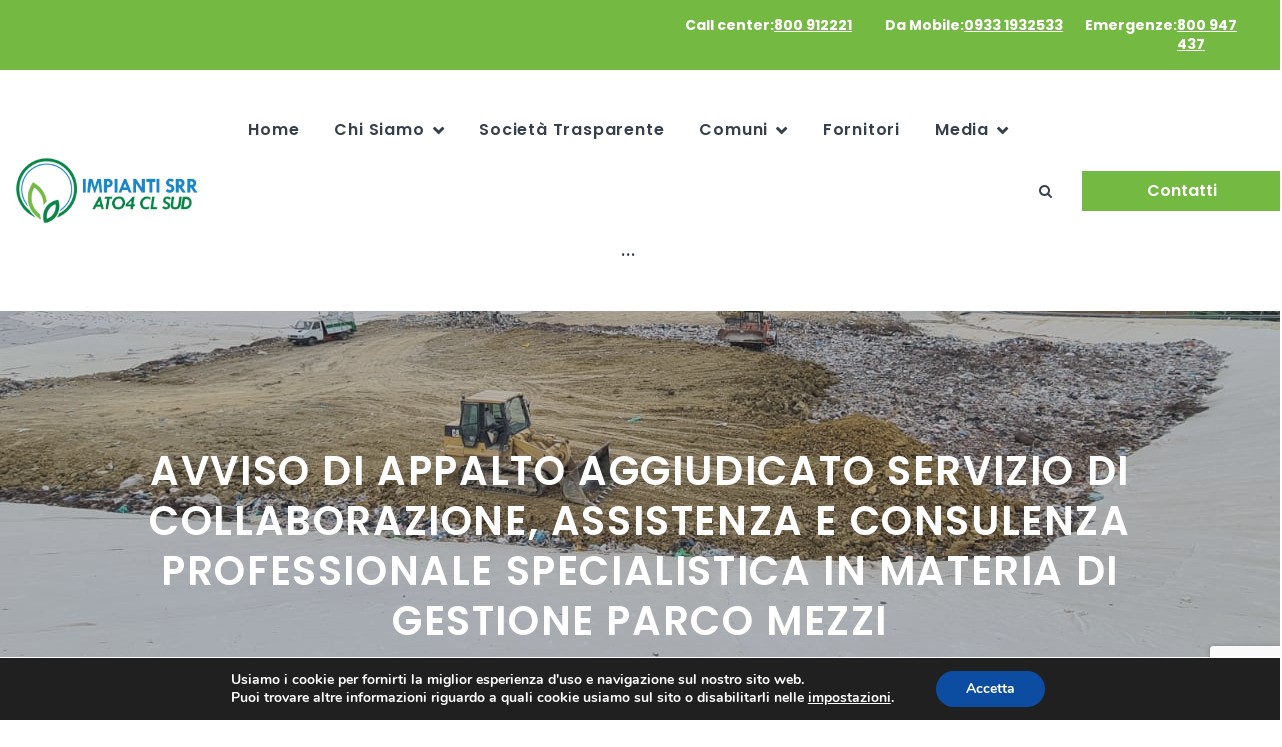

--- FILE ---
content_type: text/html; charset=UTF-8
request_url: https://impiantisrrato4clsud.it/avviso-di-appalto-aggiudicato-servizio-di-collaborazione-assistenza-e-consulenza-professionale-specialistica-in-materia-di-gestione-parco-mezzi/
body_size: 20167
content:
<!DOCTYPE html>
<html lang="it-IT" class="no-js">
<head>
	<meta charset="UTF-8">
	<meta name="viewport" content="width=device-width, initial-scale=1, shrink-to-fit=no">
	<script src="https://www.google.com/recaptcha/enterprise.js?render=6Le2aGIrAAAAAG1qH_aMTKVHaLNH1gwleDcdKv62"></script>
	<link rel="profile" href="http://gmpg.org/xfn/11">
			<link rel="pingback" href="https://impiantisrrato4clsud.it/xmlrpc.php">
		<title>AVVISO DI APPALTO AGGIUDICATO SERVIZIO DI COLLABORAZIONE, ASSISTENZA E CONSULENZA PROFESSIONALE SPECIALISTICA IN MATERIA DI GESTIONE PARCO MEZZI &#8211; impiantisrrato4clsud</title>
<meta name='robots' content='max-image-preview:large' />
<link rel='dns-prefetch' href='//fonts.googleapis.com' />
<link rel="alternate" type="application/rss+xml" title="impiantisrrato4clsud &raquo; Feed" href="https://impiantisrrato4clsud.it/feed/" />
<link rel="alternate" type="application/rss+xml" title="impiantisrrato4clsud &raquo; Feed dei commenti" href="https://impiantisrrato4clsud.it/comments/feed/" />
<link rel="alternate" type="application/rss+xml" title="impiantisrrato4clsud &raquo; AVVISO DI APPALTO AGGIUDICATO SERVIZIO DI COLLABORAZIONE, ASSISTENZA E CONSULENZA PROFESSIONALE SPECIALISTICA IN MATERIA DI GESTIONE PARCO MEZZI Feed dei commenti" href="https://impiantisrrato4clsud.it/avviso-di-appalto-aggiudicato-servizio-di-collaborazione-assistenza-e-consulenza-professionale-specialistica-in-materia-di-gestione-parco-mezzi/feed/" />
<script type="text/javascript">
/* <![CDATA[ */
window._wpemojiSettings = {"baseUrl":"https:\/\/s.w.org\/images\/core\/emoji\/15.0.3\/72x72\/","ext":".png","svgUrl":"https:\/\/s.w.org\/images\/core\/emoji\/15.0.3\/svg\/","svgExt":".svg","source":{"concatemoji":"https:\/\/impiantisrrato4clsud.it\/wp-includes\/js\/wp-emoji-release.min.js?ver=6.6.4"}};
/*! This file is auto-generated */
!function(i,n){var o,s,e;function c(e){try{var t={supportTests:e,timestamp:(new Date).valueOf()};sessionStorage.setItem(o,JSON.stringify(t))}catch(e){}}function p(e,t,n){e.clearRect(0,0,e.canvas.width,e.canvas.height),e.fillText(t,0,0);var t=new Uint32Array(e.getImageData(0,0,e.canvas.width,e.canvas.height).data),r=(e.clearRect(0,0,e.canvas.width,e.canvas.height),e.fillText(n,0,0),new Uint32Array(e.getImageData(0,0,e.canvas.width,e.canvas.height).data));return t.every(function(e,t){return e===r[t]})}function u(e,t,n){switch(t){case"flag":return n(e,"\ud83c\udff3\ufe0f\u200d\u26a7\ufe0f","\ud83c\udff3\ufe0f\u200b\u26a7\ufe0f")?!1:!n(e,"\ud83c\uddfa\ud83c\uddf3","\ud83c\uddfa\u200b\ud83c\uddf3")&&!n(e,"\ud83c\udff4\udb40\udc67\udb40\udc62\udb40\udc65\udb40\udc6e\udb40\udc67\udb40\udc7f","\ud83c\udff4\u200b\udb40\udc67\u200b\udb40\udc62\u200b\udb40\udc65\u200b\udb40\udc6e\u200b\udb40\udc67\u200b\udb40\udc7f");case"emoji":return!n(e,"\ud83d\udc26\u200d\u2b1b","\ud83d\udc26\u200b\u2b1b")}return!1}function f(e,t,n){var r="undefined"!=typeof WorkerGlobalScope&&self instanceof WorkerGlobalScope?new OffscreenCanvas(300,150):i.createElement("canvas"),a=r.getContext("2d",{willReadFrequently:!0}),o=(a.textBaseline="top",a.font="600 32px Arial",{});return e.forEach(function(e){o[e]=t(a,e,n)}),o}function t(e){var t=i.createElement("script");t.src=e,t.defer=!0,i.head.appendChild(t)}"undefined"!=typeof Promise&&(o="wpEmojiSettingsSupports",s=["flag","emoji"],n.supports={everything:!0,everythingExceptFlag:!0},e=new Promise(function(e){i.addEventListener("DOMContentLoaded",e,{once:!0})}),new Promise(function(t){var n=function(){try{var e=JSON.parse(sessionStorage.getItem(o));if("object"==typeof e&&"number"==typeof e.timestamp&&(new Date).valueOf()<e.timestamp+604800&&"object"==typeof e.supportTests)return e.supportTests}catch(e){}return null}();if(!n){if("undefined"!=typeof Worker&&"undefined"!=typeof OffscreenCanvas&&"undefined"!=typeof URL&&URL.createObjectURL&&"undefined"!=typeof Blob)try{var e="postMessage("+f.toString()+"("+[JSON.stringify(s),u.toString(),p.toString()].join(",")+"));",r=new Blob([e],{type:"text/javascript"}),a=new Worker(URL.createObjectURL(r),{name:"wpTestEmojiSupports"});return void(a.onmessage=function(e){c(n=e.data),a.terminate(),t(n)})}catch(e){}c(n=f(s,u,p))}t(n)}).then(function(e){for(var t in e)n.supports[t]=e[t],n.supports.everything=n.supports.everything&&n.supports[t],"flag"!==t&&(n.supports.everythingExceptFlag=n.supports.everythingExceptFlag&&n.supports[t]);n.supports.everythingExceptFlag=n.supports.everythingExceptFlag&&!n.supports.flag,n.DOMReady=!1,n.readyCallback=function(){n.DOMReady=!0}}).then(function(){return e}).then(function(){var e;n.supports.everything||(n.readyCallback(),(e=n.source||{}).concatemoji?t(e.concatemoji):e.wpemoji&&e.twemoji&&(t(e.twemoji),t(e.wpemoji)))}))}((window,document),window._wpemojiSettings);
/* ]]> */
</script>
<link rel='stylesheet' id='sbi_styles-css' href='https://impiantisrrato4clsud.it/wp-content/plugins/instagram-feed/css/sbi-styles.min.css?ver=6.5.1' type='text/css' media='all' />
<style id='wp-emoji-styles-inline-css' type='text/css'>

	img.wp-smiley, img.emoji {
		display: inline !important;
		border: none !important;
		box-shadow: none !important;
		height: 1em !important;
		width: 1em !important;
		margin: 0 0.07em !important;
		vertical-align: -0.1em !important;
		background: none !important;
		padding: 0 !important;
	}
</style>
<link rel='stylesheet' id='wp-block-library-css' href='https://impiantisrrato4clsud.it/wp-includes/css/dist/block-library/style.min.css?ver=6.6.4' type='text/css' media='all' />
<style id='wp-block-library-theme-inline-css' type='text/css'>
.wp-block-audio :where(figcaption){color:#555;font-size:13px;text-align:center}.is-dark-theme .wp-block-audio :where(figcaption){color:#ffffffa6}.wp-block-audio{margin:0 0 1em}.wp-block-code{border:1px solid #ccc;border-radius:4px;font-family:Menlo,Consolas,monaco,monospace;padding:.8em 1em}.wp-block-embed :where(figcaption){color:#555;font-size:13px;text-align:center}.is-dark-theme .wp-block-embed :where(figcaption){color:#ffffffa6}.wp-block-embed{margin:0 0 1em}.blocks-gallery-caption{color:#555;font-size:13px;text-align:center}.is-dark-theme .blocks-gallery-caption{color:#ffffffa6}:root :where(.wp-block-image figcaption){color:#555;font-size:13px;text-align:center}.is-dark-theme :root :where(.wp-block-image figcaption){color:#ffffffa6}.wp-block-image{margin:0 0 1em}.wp-block-pullquote{border-bottom:4px solid;border-top:4px solid;color:currentColor;margin-bottom:1.75em}.wp-block-pullquote cite,.wp-block-pullquote footer,.wp-block-pullquote__citation{color:currentColor;font-size:.8125em;font-style:normal;text-transform:uppercase}.wp-block-quote{border-left:.25em solid;margin:0 0 1.75em;padding-left:1em}.wp-block-quote cite,.wp-block-quote footer{color:currentColor;font-size:.8125em;font-style:normal;position:relative}.wp-block-quote.has-text-align-right{border-left:none;border-right:.25em solid;padding-left:0;padding-right:1em}.wp-block-quote.has-text-align-center{border:none;padding-left:0}.wp-block-quote.is-large,.wp-block-quote.is-style-large,.wp-block-quote.is-style-plain{border:none}.wp-block-search .wp-block-search__label{font-weight:700}.wp-block-search__button{border:1px solid #ccc;padding:.375em .625em}:where(.wp-block-group.has-background){padding:1.25em 2.375em}.wp-block-separator.has-css-opacity{opacity:.4}.wp-block-separator{border:none;border-bottom:2px solid;margin-left:auto;margin-right:auto}.wp-block-separator.has-alpha-channel-opacity{opacity:1}.wp-block-separator:not(.is-style-wide):not(.is-style-dots){width:100px}.wp-block-separator.has-background:not(.is-style-dots){border-bottom:none;height:1px}.wp-block-separator.has-background:not(.is-style-wide):not(.is-style-dots){height:2px}.wp-block-table{margin:0 0 1em}.wp-block-table td,.wp-block-table th{word-break:normal}.wp-block-table :where(figcaption){color:#555;font-size:13px;text-align:center}.is-dark-theme .wp-block-table :where(figcaption){color:#ffffffa6}.wp-block-video :where(figcaption){color:#555;font-size:13px;text-align:center}.is-dark-theme .wp-block-video :where(figcaption){color:#ffffffa6}.wp-block-video{margin:0 0 1em}:root :where(.wp-block-template-part.has-background){margin-bottom:0;margin-top:0;padding:1.25em 2.375em}
</style>
<style id='classic-theme-styles-inline-css' type='text/css'>
/*! This file is auto-generated */
.wp-block-button__link{color:#fff;background-color:#32373c;border-radius:9999px;box-shadow:none;text-decoration:none;padding:calc(.667em + 2px) calc(1.333em + 2px);font-size:1.125em}.wp-block-file__button{background:#32373c;color:#fff;text-decoration:none}
</style>
<style id='global-styles-inline-css' type='text/css'>
:root{--wp--preset--aspect-ratio--square: 1;--wp--preset--aspect-ratio--4-3: 4/3;--wp--preset--aspect-ratio--3-4: 3/4;--wp--preset--aspect-ratio--3-2: 3/2;--wp--preset--aspect-ratio--2-3: 2/3;--wp--preset--aspect-ratio--16-9: 16/9;--wp--preset--aspect-ratio--9-16: 9/16;--wp--preset--color--black: #000000;--wp--preset--color--cyan-bluish-gray: #abb8c3;--wp--preset--color--white: #ffffff;--wp--preset--color--pale-pink: #f78da7;--wp--preset--color--vivid-red: #cf2e2e;--wp--preset--color--luminous-vivid-orange: #ff6900;--wp--preset--color--luminous-vivid-amber: #fcb900;--wp--preset--color--light-green-cyan: #7bdcb5;--wp--preset--color--vivid-green-cyan: #00d084;--wp--preset--color--pale-cyan-blue: #8ed1fc;--wp--preset--color--vivid-cyan-blue: #0693e3;--wp--preset--color--vivid-purple: #9b51e0;--wp--preset--gradient--vivid-cyan-blue-to-vivid-purple: linear-gradient(135deg,rgba(6,147,227,1) 0%,rgb(155,81,224) 100%);--wp--preset--gradient--light-green-cyan-to-vivid-green-cyan: linear-gradient(135deg,rgb(122,220,180) 0%,rgb(0,208,130) 100%);--wp--preset--gradient--luminous-vivid-amber-to-luminous-vivid-orange: linear-gradient(135deg,rgba(252,185,0,1) 0%,rgba(255,105,0,1) 100%);--wp--preset--gradient--luminous-vivid-orange-to-vivid-red: linear-gradient(135deg,rgba(255,105,0,1) 0%,rgb(207,46,46) 100%);--wp--preset--gradient--very-light-gray-to-cyan-bluish-gray: linear-gradient(135deg,rgb(238,238,238) 0%,rgb(169,184,195) 100%);--wp--preset--gradient--cool-to-warm-spectrum: linear-gradient(135deg,rgb(74,234,220) 0%,rgb(151,120,209) 20%,rgb(207,42,186) 40%,rgb(238,44,130) 60%,rgb(251,105,98) 80%,rgb(254,248,76) 100%);--wp--preset--gradient--blush-light-purple: linear-gradient(135deg,rgb(255,206,236) 0%,rgb(152,150,240) 100%);--wp--preset--gradient--blush-bordeaux: linear-gradient(135deg,rgb(254,205,165) 0%,rgb(254,45,45) 50%,rgb(107,0,62) 100%);--wp--preset--gradient--luminous-dusk: linear-gradient(135deg,rgb(255,203,112) 0%,rgb(199,81,192) 50%,rgb(65,88,208) 100%);--wp--preset--gradient--pale-ocean: linear-gradient(135deg,rgb(255,245,203) 0%,rgb(182,227,212) 50%,rgb(51,167,181) 100%);--wp--preset--gradient--electric-grass: linear-gradient(135deg,rgb(202,248,128) 0%,rgb(113,206,126) 100%);--wp--preset--gradient--midnight: linear-gradient(135deg,rgb(2,3,129) 0%,rgb(40,116,252) 100%);--wp--preset--font-size--small: 13px;--wp--preset--font-size--medium: 20px;--wp--preset--font-size--large: 36px;--wp--preset--font-size--x-large: 42px;--wp--preset--spacing--20: 0.44rem;--wp--preset--spacing--30: 0.67rem;--wp--preset--spacing--40: 1rem;--wp--preset--spacing--50: 1.5rem;--wp--preset--spacing--60: 2.25rem;--wp--preset--spacing--70: 3.38rem;--wp--preset--spacing--80: 5.06rem;--wp--preset--shadow--natural: 6px 6px 9px rgba(0, 0, 0, 0.2);--wp--preset--shadow--deep: 12px 12px 50px rgba(0, 0, 0, 0.4);--wp--preset--shadow--sharp: 6px 6px 0px rgba(0, 0, 0, 0.2);--wp--preset--shadow--outlined: 6px 6px 0px -3px rgba(255, 255, 255, 1), 6px 6px rgba(0, 0, 0, 1);--wp--preset--shadow--crisp: 6px 6px 0px rgba(0, 0, 0, 1);}:where(.is-layout-flex){gap: 0.5em;}:where(.is-layout-grid){gap: 0.5em;}body .is-layout-flex{display: flex;}.is-layout-flex{flex-wrap: wrap;align-items: center;}.is-layout-flex > :is(*, div){margin: 0;}body .is-layout-grid{display: grid;}.is-layout-grid > :is(*, div){margin: 0;}:where(.wp-block-columns.is-layout-flex){gap: 2em;}:where(.wp-block-columns.is-layout-grid){gap: 2em;}:where(.wp-block-post-template.is-layout-flex){gap: 1.25em;}:where(.wp-block-post-template.is-layout-grid){gap: 1.25em;}.has-black-color{color: var(--wp--preset--color--black) !important;}.has-cyan-bluish-gray-color{color: var(--wp--preset--color--cyan-bluish-gray) !important;}.has-white-color{color: var(--wp--preset--color--white) !important;}.has-pale-pink-color{color: var(--wp--preset--color--pale-pink) !important;}.has-vivid-red-color{color: var(--wp--preset--color--vivid-red) !important;}.has-luminous-vivid-orange-color{color: var(--wp--preset--color--luminous-vivid-orange) !important;}.has-luminous-vivid-amber-color{color: var(--wp--preset--color--luminous-vivid-amber) !important;}.has-light-green-cyan-color{color: var(--wp--preset--color--light-green-cyan) !important;}.has-vivid-green-cyan-color{color: var(--wp--preset--color--vivid-green-cyan) !important;}.has-pale-cyan-blue-color{color: var(--wp--preset--color--pale-cyan-blue) !important;}.has-vivid-cyan-blue-color{color: var(--wp--preset--color--vivid-cyan-blue) !important;}.has-vivid-purple-color{color: var(--wp--preset--color--vivid-purple) !important;}.has-black-background-color{background-color: var(--wp--preset--color--black) !important;}.has-cyan-bluish-gray-background-color{background-color: var(--wp--preset--color--cyan-bluish-gray) !important;}.has-white-background-color{background-color: var(--wp--preset--color--white) !important;}.has-pale-pink-background-color{background-color: var(--wp--preset--color--pale-pink) !important;}.has-vivid-red-background-color{background-color: var(--wp--preset--color--vivid-red) !important;}.has-luminous-vivid-orange-background-color{background-color: var(--wp--preset--color--luminous-vivid-orange) !important;}.has-luminous-vivid-amber-background-color{background-color: var(--wp--preset--color--luminous-vivid-amber) !important;}.has-light-green-cyan-background-color{background-color: var(--wp--preset--color--light-green-cyan) !important;}.has-vivid-green-cyan-background-color{background-color: var(--wp--preset--color--vivid-green-cyan) !important;}.has-pale-cyan-blue-background-color{background-color: var(--wp--preset--color--pale-cyan-blue) !important;}.has-vivid-cyan-blue-background-color{background-color: var(--wp--preset--color--vivid-cyan-blue) !important;}.has-vivid-purple-background-color{background-color: var(--wp--preset--color--vivid-purple) !important;}.has-black-border-color{border-color: var(--wp--preset--color--black) !important;}.has-cyan-bluish-gray-border-color{border-color: var(--wp--preset--color--cyan-bluish-gray) !important;}.has-white-border-color{border-color: var(--wp--preset--color--white) !important;}.has-pale-pink-border-color{border-color: var(--wp--preset--color--pale-pink) !important;}.has-vivid-red-border-color{border-color: var(--wp--preset--color--vivid-red) !important;}.has-luminous-vivid-orange-border-color{border-color: var(--wp--preset--color--luminous-vivid-orange) !important;}.has-luminous-vivid-amber-border-color{border-color: var(--wp--preset--color--luminous-vivid-amber) !important;}.has-light-green-cyan-border-color{border-color: var(--wp--preset--color--light-green-cyan) !important;}.has-vivid-green-cyan-border-color{border-color: var(--wp--preset--color--vivid-green-cyan) !important;}.has-pale-cyan-blue-border-color{border-color: var(--wp--preset--color--pale-cyan-blue) !important;}.has-vivid-cyan-blue-border-color{border-color: var(--wp--preset--color--vivid-cyan-blue) !important;}.has-vivid-purple-border-color{border-color: var(--wp--preset--color--vivid-purple) !important;}.has-vivid-cyan-blue-to-vivid-purple-gradient-background{background: var(--wp--preset--gradient--vivid-cyan-blue-to-vivid-purple) !important;}.has-light-green-cyan-to-vivid-green-cyan-gradient-background{background: var(--wp--preset--gradient--light-green-cyan-to-vivid-green-cyan) !important;}.has-luminous-vivid-amber-to-luminous-vivid-orange-gradient-background{background: var(--wp--preset--gradient--luminous-vivid-amber-to-luminous-vivid-orange) !important;}.has-luminous-vivid-orange-to-vivid-red-gradient-background{background: var(--wp--preset--gradient--luminous-vivid-orange-to-vivid-red) !important;}.has-very-light-gray-to-cyan-bluish-gray-gradient-background{background: var(--wp--preset--gradient--very-light-gray-to-cyan-bluish-gray) !important;}.has-cool-to-warm-spectrum-gradient-background{background: var(--wp--preset--gradient--cool-to-warm-spectrum) !important;}.has-blush-light-purple-gradient-background{background: var(--wp--preset--gradient--blush-light-purple) !important;}.has-blush-bordeaux-gradient-background{background: var(--wp--preset--gradient--blush-bordeaux) !important;}.has-luminous-dusk-gradient-background{background: var(--wp--preset--gradient--luminous-dusk) !important;}.has-pale-ocean-gradient-background{background: var(--wp--preset--gradient--pale-ocean) !important;}.has-electric-grass-gradient-background{background: var(--wp--preset--gradient--electric-grass) !important;}.has-midnight-gradient-background{background: var(--wp--preset--gradient--midnight) !important;}.has-small-font-size{font-size: var(--wp--preset--font-size--small) !important;}.has-medium-font-size{font-size: var(--wp--preset--font-size--medium) !important;}.has-large-font-size{font-size: var(--wp--preset--font-size--large) !important;}.has-x-large-font-size{font-size: var(--wp--preset--font-size--x-large) !important;}
:where(.wp-block-post-template.is-layout-flex){gap: 1.25em;}:where(.wp-block-post-template.is-layout-grid){gap: 1.25em;}
:where(.wp-block-columns.is-layout-flex){gap: 2em;}:where(.wp-block-columns.is-layout-grid){gap: 2em;}
:root :where(.wp-block-pullquote){font-size: 1.5em;line-height: 1.6;}
</style>
<link rel='stylesheet' id='wpdm-font-awesome-css' href='https://impiantisrrato4clsud.it/wp-content/plugins/download-manager/assets/fontawesome/css/all.min.css?ver=6.6.4' type='text/css' media='all' />
<link rel='stylesheet' id='wpdm-frontend-css-css' href='https://impiantisrrato4clsud.it/wp-content/plugins/download-manager/assets/bootstrap/css/bootstrap.min.css?ver=6.6.4' type='text/css' media='all' />
<link rel='stylesheet' id='wpdm-front-css' href='https://impiantisrrato4clsud.it/wp-content/plugins/download-manager/assets/css/front.css?ver=6.6.4' type='text/css' media='all' />
<link rel='stylesheet' id='formcraft-common-css' href='https://impiantisrrato4clsud.it/wp-content/plugins/formcraft3/dist/formcraft-common.css?ver=3.8.26' type='text/css' media='all' />
<link rel='stylesheet' id='formcraft-form-css' href='https://impiantisrrato4clsud.it/wp-content/plugins/formcraft3/dist/form.css?ver=3.8.26' type='text/css' media='all' />
<link rel='stylesheet' id='rs-plugin-settings-css' href='https://impiantisrrato4clsud.it/wp-content/plugins/revslider/public/assets/css/rs6.css?ver=6.2.23' type='text/css' media='all' />
<style id='rs-plugin-settings-inline-css' type='text/css'>
#rs-demo-id {}
</style>
<link rel='stylesheet' id='slp-style-css' href='https://impiantisrrato4clsud.it/wp-content/plugins/sticky-latest-post/css/style.css?ver=6.6.4' type='text/css' media='all' />
<link rel='stylesheet' id='give-styles-css' href='https://impiantisrrato4clsud.it/wp-content/plugins/give/assets/dist/css/give.css?ver=3.16.2' type='text/css' media='all' />
<link rel='stylesheet' id='give-donation-summary-style-frontend-css' href='https://impiantisrrato4clsud.it/wp-content/plugins/give/assets/dist/css/give-donation-summary.css?ver=3.16.2' type='text/css' media='all' />
<link rel='stylesheet' id='font-awesome-css' href='https://impiantisrrato4clsud.it/wp-content/themes/politpress/css/font-awesome.css?ver=1.1.0' type='text/css' media='all' />
<link rel='stylesheet' id='rvm_jvectormap_css-css' href='https://impiantisrrato4clsud.it/wp-content/plugins/responsive-vector-maps/css/jquery-jvectormap-2.0.4.css?ver=6.6.4' type='text/css' media='all' />
<link rel='stylesheet' id='rvm_general_css-css' href='https://impiantisrrato4clsud.it/wp-content/plugins/responsive-vector-maps/css/rvm_general.css?ver=1.1' type='text/css' media='all' />
<link rel='stylesheet' id='flaticon2-css' href='https://impiantisrrato4clsud.it/wp-content/themes/politpress/css/flaticon2.css?ver=1.1.0' type='text/css' media='all' />
<link rel='stylesheet' id='politpress-google-font-css' href='//fonts.googleapis.com/css?family=Roboto%3A300%2C300italic%2Cregular%2C700%2C700italic%7CPoppins%3A300%2C300italic%2Cregular%2C400%2C400italic%2C500%2C500italic%2C600%2C600italic%2C700%2C700italic&#038;subset=latin-ext&#038;ver=1.1.0' type='text/css' media='all' />
<link rel='stylesheet' id='bootstrap-css' href='https://impiantisrrato4clsud.it/wp-content/themes/politpress/css/bootstrap.min.css?ver=1.1.0' type='text/css' media='all' />
<link rel='stylesheet' id='politpress-animations-css' href='https://impiantisrrato4clsud.it/wp-content/themes/politpress/css/animations.css?ver=1.1.0' type='text/css' media='all' />
<link rel='stylesheet' id='politpress-main-css' href='https://impiantisrrato4clsud.it/wp-content/themes/politpress/css/main.css?ver=1.1.0' type='text/css' media='all' />
<style id='politpress-main-inline-css' type='text/css'>
/* Customizer options */  span.taxonomy-name-title { display: none; }
</style>
<link rel='stylesheet' id='politpress-style-css' href='https://impiantisrrato4clsud.it/wp-content/themes/politpress/style.css?ver=1.1.0' type='text/css' media='all' />
<link rel='stylesheet' id='moove_gdpr_frontend-css' href='https://impiantisrrato4clsud.it/wp-content/plugins/gdpr-cookie-compliance/dist/styles/gdpr-main.css?ver=4.15.6' type='text/css' media='all' />
<style id='moove_gdpr_frontend-inline-css' type='text/css'>
#moove_gdpr_cookie_modal,#moove_gdpr_cookie_info_bar,.gdpr_cookie_settings_shortcode_content{font-family:Nunito,sans-serif}#moove_gdpr_save_popup_settings_button{background-color:#373737;color:#fff}#moove_gdpr_save_popup_settings_button:hover{background-color:#000}#moove_gdpr_cookie_info_bar .moove-gdpr-info-bar-container .moove-gdpr-info-bar-content a.mgbutton,#moove_gdpr_cookie_info_bar .moove-gdpr-info-bar-container .moove-gdpr-info-bar-content button.mgbutton{background-color:#0c4da2}#moove_gdpr_cookie_modal .moove-gdpr-modal-content .moove-gdpr-modal-footer-content .moove-gdpr-button-holder a.mgbutton,#moove_gdpr_cookie_modal .moove-gdpr-modal-content .moove-gdpr-modal-footer-content .moove-gdpr-button-holder button.mgbutton,.gdpr_cookie_settings_shortcode_content .gdpr-shr-button.button-green{background-color:#0c4da2;border-color:#0c4da2}#moove_gdpr_cookie_modal .moove-gdpr-modal-content .moove-gdpr-modal-footer-content .moove-gdpr-button-holder a.mgbutton:hover,#moove_gdpr_cookie_modal .moove-gdpr-modal-content .moove-gdpr-modal-footer-content .moove-gdpr-button-holder button.mgbutton:hover,.gdpr_cookie_settings_shortcode_content .gdpr-shr-button.button-green:hover{background-color:#fff;color:#0c4da2}#moove_gdpr_cookie_modal .moove-gdpr-modal-content .moove-gdpr-modal-close i,#moove_gdpr_cookie_modal .moove-gdpr-modal-content .moove-gdpr-modal-close span.gdpr-icon{background-color:#0c4da2;border:1px solid #0c4da2}#moove_gdpr_cookie_info_bar span.change-settings-button.focus-g,#moove_gdpr_cookie_info_bar span.change-settings-button:focus,#moove_gdpr_cookie_info_bar button.change-settings-button.focus-g,#moove_gdpr_cookie_info_bar button.change-settings-button:focus{-webkit-box-shadow:0 0 1px 3px #0c4da2;-moz-box-shadow:0 0 1px 3px #0c4da2;box-shadow:0 0 1px 3px #0c4da2}#moove_gdpr_cookie_modal .moove-gdpr-modal-content .moove-gdpr-modal-close i:hover,#moove_gdpr_cookie_modal .moove-gdpr-modal-content .moove-gdpr-modal-close span.gdpr-icon:hover,#moove_gdpr_cookie_info_bar span[data-href]>u.change-settings-button{color:#0c4da2}#moove_gdpr_cookie_modal .moove-gdpr-modal-content .moove-gdpr-modal-left-content #moove-gdpr-menu li.menu-item-selected a span.gdpr-icon,#moove_gdpr_cookie_modal .moove-gdpr-modal-content .moove-gdpr-modal-left-content #moove-gdpr-menu li.menu-item-selected button span.gdpr-icon{color:inherit}#moove_gdpr_cookie_modal .moove-gdpr-modal-content .moove-gdpr-modal-left-content #moove-gdpr-menu li a span.gdpr-icon,#moove_gdpr_cookie_modal .moove-gdpr-modal-content .moove-gdpr-modal-left-content #moove-gdpr-menu li button span.gdpr-icon{color:inherit}#moove_gdpr_cookie_modal .gdpr-acc-link{line-height:0;font-size:0;color:transparent;position:absolute}#moove_gdpr_cookie_modal .moove-gdpr-modal-content .moove-gdpr-modal-close:hover i,#moove_gdpr_cookie_modal .moove-gdpr-modal-content .moove-gdpr-modal-left-content #moove-gdpr-menu li a,#moove_gdpr_cookie_modal .moove-gdpr-modal-content .moove-gdpr-modal-left-content #moove-gdpr-menu li button,#moove_gdpr_cookie_modal .moove-gdpr-modal-content .moove-gdpr-modal-left-content #moove-gdpr-menu li button i,#moove_gdpr_cookie_modal .moove-gdpr-modal-content .moove-gdpr-modal-left-content #moove-gdpr-menu li a i,#moove_gdpr_cookie_modal .moove-gdpr-modal-content .moove-gdpr-tab-main .moove-gdpr-tab-main-content a:hover,#moove_gdpr_cookie_info_bar.moove-gdpr-dark-scheme .moove-gdpr-info-bar-container .moove-gdpr-info-bar-content a.mgbutton:hover,#moove_gdpr_cookie_info_bar.moove-gdpr-dark-scheme .moove-gdpr-info-bar-container .moove-gdpr-info-bar-content button.mgbutton:hover,#moove_gdpr_cookie_info_bar.moove-gdpr-dark-scheme .moove-gdpr-info-bar-container .moove-gdpr-info-bar-content a:hover,#moove_gdpr_cookie_info_bar.moove-gdpr-dark-scheme .moove-gdpr-info-bar-container .moove-gdpr-info-bar-content button:hover,#moove_gdpr_cookie_info_bar.moove-gdpr-dark-scheme .moove-gdpr-info-bar-container .moove-gdpr-info-bar-content span.change-settings-button:hover,#moove_gdpr_cookie_info_bar.moove-gdpr-dark-scheme .moove-gdpr-info-bar-container .moove-gdpr-info-bar-content button.change-settings-button:hover,#moove_gdpr_cookie_info_bar.moove-gdpr-dark-scheme .moove-gdpr-info-bar-container .moove-gdpr-info-bar-content u.change-settings-button:hover,#moove_gdpr_cookie_info_bar span[data-href]>u.change-settings-button,#moove_gdpr_cookie_info_bar.moove-gdpr-dark-scheme .moove-gdpr-info-bar-container .moove-gdpr-info-bar-content a.mgbutton.focus-g,#moove_gdpr_cookie_info_bar.moove-gdpr-dark-scheme .moove-gdpr-info-bar-container .moove-gdpr-info-bar-content button.mgbutton.focus-g,#moove_gdpr_cookie_info_bar.moove-gdpr-dark-scheme .moove-gdpr-info-bar-container .moove-gdpr-info-bar-content a.focus-g,#moove_gdpr_cookie_info_bar.moove-gdpr-dark-scheme .moove-gdpr-info-bar-container .moove-gdpr-info-bar-content button.focus-g,#moove_gdpr_cookie_info_bar.moove-gdpr-dark-scheme .moove-gdpr-info-bar-container .moove-gdpr-info-bar-content a.mgbutton:focus,#moove_gdpr_cookie_info_bar.moove-gdpr-dark-scheme .moove-gdpr-info-bar-container .moove-gdpr-info-bar-content button.mgbutton:focus,#moove_gdpr_cookie_info_bar.moove-gdpr-dark-scheme .moove-gdpr-info-bar-container .moove-gdpr-info-bar-content a:focus,#moove_gdpr_cookie_info_bar.moove-gdpr-dark-scheme .moove-gdpr-info-bar-container .moove-gdpr-info-bar-content button:focus,#moove_gdpr_cookie_info_bar.moove-gdpr-dark-scheme .moove-gdpr-info-bar-container .moove-gdpr-info-bar-content span.change-settings-button.focus-g,span.change-settings-button:focus,button.change-settings-button.focus-g,button.change-settings-button:focus,#moove_gdpr_cookie_info_bar.moove-gdpr-dark-scheme .moove-gdpr-info-bar-container .moove-gdpr-info-bar-content u.change-settings-button.focus-g,#moove_gdpr_cookie_info_bar.moove-gdpr-dark-scheme .moove-gdpr-info-bar-container .moove-gdpr-info-bar-content u.change-settings-button:focus{color:#0c4da2}#moove_gdpr_cookie_modal.gdpr_lightbox-hide{display:none}
</style>
<script type="text/javascript" src="https://impiantisrrato4clsud.it/wp-includes/js/dist/hooks.min.js?ver=2810c76e705dd1a53b18" id="wp-hooks-js"></script>
<script type="text/javascript" src="https://impiantisrrato4clsud.it/wp-includes/js/dist/i18n.min.js?ver=5e580eb46a90c2b997e6" id="wp-i18n-js"></script>
<script type="text/javascript" id="wp-i18n-js-after">
/* <![CDATA[ */
wp.i18n.setLocaleData( { 'text direction\u0004ltr': [ 'ltr' ] } );
/* ]]> */
</script>
<script type="text/javascript" src="https://impiantisrrato4clsud.it/wp-includes/js/jquery/jquery.min.js?ver=3.7.1" id="jquery-core-js"></script>
<script type="text/javascript" src="https://impiantisrrato4clsud.it/wp-includes/js/jquery/jquery-migrate.min.js?ver=3.4.1" id="jquery-migrate-js"></script>
<script type="text/javascript" src="https://impiantisrrato4clsud.it/wp-content/plugins/download-manager/assets/bootstrap/js/popper.min.js?ver=6.6.4" id="wpdm-poper-js"></script>
<script type="text/javascript" src="https://impiantisrrato4clsud.it/wp-content/plugins/download-manager/assets/bootstrap/js/bootstrap.min.js?ver=6.6.4" id="wpdm-frontend-js-js"></script>
<script type="text/javascript" id="wpdm-frontjs-js-extra">
/* <![CDATA[ */
var wpdm_url = {"home":"https:\/\/impiantisrrato4clsud.it\/","site":"https:\/\/impiantisrrato4clsud.it\/","ajax":"https:\/\/impiantisrrato4clsud.it\/wp-admin\/admin-ajax.php"};
var wpdm_js = {"spinner":"<i class=\"fas fa-sun fa-spin\"><\/i>","client_id":"08e95d6210932e13c45f73c91f8005df"};
var wpdm_strings = {"pass_var":"Password verificata!","pass_var_q":"Fai clic sul seguente pulsante per avviare il download.","start_dl":"Avvia download"};
/* ]]> */
</script>
<script type="text/javascript" src="https://impiantisrrato4clsud.it/wp-content/plugins/download-manager/assets/js/front.js?ver=3.2.99" id="wpdm-frontjs-js"></script>
<script type="text/javascript" src="https://impiantisrrato4clsud.it/wp-content/plugins/responsive-vector-maps/js/regions-data/jquery-jvectormap-2.0.3.min.js?ver=2.0.3" id="rvm_jquery-jvectormap-js-js"></script>
<script type="text/javascript" src="https://impiantisrrato4clsud.it/wp-content/plugins/revslider/public/assets/js/rbtools.min.js?ver=6.2.23" id="tp-tools-js"></script>
<script type="text/javascript" src="https://impiantisrrato4clsud.it/wp-content/plugins/revslider/public/assets/js/rs6.min.js?ver=6.2.23" id="revmin-js"></script>
<script type="text/javascript" id="snazzymaps-js-js-extra">
/* <![CDATA[ */
var SnazzyDataForSnazzyMaps = [];
SnazzyDataForSnazzyMaps={"id":151,"name":"Ultra Light with Labels","description":"Light Rust","url":"https:\/\/snazzymaps.com\/style\/151\/ultra-light-with-labels","imageUrl":"https:\/\/snazzy-maps-cdn.azureedge.net\/assets\/151-ultra-light-with-labels.png?v=20170626083737","json":"[{\"featureType\":\"water\",\"elementType\":\"geometry\",\"stylers\":[{\"color\":\"#e9e9e9\"},{\"lightness\":17}]},{\"featureType\":\"landscape\",\"elementType\":\"geometry\",\"stylers\":[{\"color\":\"#f5f5f5\"},{\"lightness\":20}]},{\"featureType\":\"road.highway\",\"elementType\":\"geometry.fill\",\"stylers\":[{\"color\":\"#ffffff\"},{\"lightness\":17}]},{\"featureType\":\"road.highway\",\"elementType\":\"geometry.stroke\",\"stylers\":[{\"color\":\"#ffffff\"},{\"lightness\":29},{\"weight\":0.2}]},{\"featureType\":\"road.arterial\",\"elementType\":\"geometry\",\"stylers\":[{\"color\":\"#ffffff\"},{\"lightness\":18}]},{\"featureType\":\"road.local\",\"elementType\":\"geometry\",\"stylers\":[{\"color\":\"#ffffff\"},{\"lightness\":16}]},{\"featureType\":\"poi\",\"elementType\":\"geometry\",\"stylers\":[{\"color\":\"#f5f5f5\"},{\"lightness\":21}]},{\"featureType\":\"poi.park\",\"elementType\":\"geometry\",\"stylers\":[{\"color\":\"#dedede\"},{\"lightness\":21}]},{\"elementType\":\"labels.text.stroke\",\"stylers\":[{\"visibility\":\"on\"},{\"color\":\"#ffffff\"},{\"lightness\":16}]},{\"elementType\":\"labels.text.fill\",\"stylers\":[{\"saturation\":36},{\"color\":\"#333333\"},{\"lightness\":40}]},{\"elementType\":\"labels.icon\",\"stylers\":[{\"visibility\":\"off\"}]},{\"featureType\":\"transit\",\"elementType\":\"geometry\",\"stylers\":[{\"color\":\"#f2f2f2\"},{\"lightness\":19}]},{\"featureType\":\"administrative\",\"elementType\":\"geometry.fill\",\"stylers\":[{\"color\":\"#fefefe\"},{\"lightness\":20}]},{\"featureType\":\"administrative\",\"elementType\":\"geometry.stroke\",\"stylers\":[{\"color\":\"#fefefe\"},{\"lightness\":17},{\"weight\":1.2}]}]","views":848981,"favorites":2228,"createdBy":{"name":"Anonymous","url":null},"createdOn":"2014-11-04T03:01:33.197","tags":["greyscale","light"],"colors":["gray","white"]};
/* ]]> */
</script>
<script type="text/javascript" src="https://impiantisrrato4clsud.it/wp-content/plugins/snazzy-maps/snazzymaps.js?ver=1.4.0" id="snazzymaps-js-js"></script>
<script type="text/javascript" id="give-js-extra">
/* <![CDATA[ */
var give_global_vars = {"ajaxurl":"https:\/\/impiantisrrato4clsud.it\/wp-admin\/admin-ajax.php","checkout_nonce":"afdbe6a433","currency":"USD","currency_sign":"$","currency_pos":"before","thousands_separator":",","decimal_separator":".","no_gateway":"Seleziona un metodo di pagamento.","bad_minimum":"L'importo minimo che puoi donare \u00e8","bad_maximum":"L'importo massimo della donazione per questo modulo \u00e8","general_loading":"Caricamento in corso...","purchase_loading":"Attendi...","textForOverlayScreen":"<h3>Elaborazione in corso...<\/h3><p>Ci vorr\u00e0 solo un attimo!<\/p>","number_decimals":"2","is_test_mode":"","give_version":"3.16.2","magnific_options":{"main_class":"give-modal","close_on_bg_click":false},"form_translation":{"payment-mode":"Seleziona un metodo di pagamento.","give_first":"Inserisci il tuo nome.","give_last":"Inserisci il tuo cognome.","give_email":"Inserisci un indirizzo email valido.","give_user_login":"Indirizzo email o nome utente non valido.","give_user_pass":"Inserisci una password.","give_user_pass_confirm":"Inserisci conferma della password.","give_agree_to_terms":"Devi accettare i termini e condizioni."},"confirm_email_sent_message":"Controlla la tua email e fai clic sul link d'accesso per la cronologia completa delle tua donazioni.","ajax_vars":{"ajaxurl":"https:\/\/impiantisrrato4clsud.it\/wp-admin\/admin-ajax.php","ajaxNonce":"0e6ff8029b","loading":"Caricamento in corso","select_option":"Seleziona un'opzione","default_gateway":"paypal","permalinks":"1","number_decimals":2},"cookie_hash":"4c66c5f86432196b4bc20eb0b10f74af","session_nonce_cookie_name":"wp-give_session_reset_nonce_4c66c5f86432196b4bc20eb0b10f74af","session_cookie_name":"wp-give_session_4c66c5f86432196b4bc20eb0b10f74af","delete_session_nonce_cookie":"0"};
var giveApiSettings = {"root":"https:\/\/impiantisrrato4clsud.it\/wp-json\/give-api\/v2\/","rest_base":"give-api\/v2"};
/* ]]> */
</script>
<script type="text/javascript" id="give-js-translations">
/* <![CDATA[ */
( function( domain, translations ) {
	var localeData = translations.locale_data[ domain ] || translations.locale_data.messages;
	localeData[""].domain = domain;
	wp.i18n.setLocaleData( localeData, domain );
} )( "give", {"translation-revision-date":"2024-09-30 07:24:15+0000","generator":"GlotPress\/4.0.1","domain":"messages","locale_data":{"messages":{"":{"domain":"messages","plural-forms":"nplurals=2; plural=n != 1;","lang":"it"},"Dismiss this notice.":["Ignora questa notifica."]}},"comment":{"reference":"assets\/dist\/js\/give.js"}} );
/* ]]> */
</script>
<script type="text/javascript" src="https://impiantisrrato4clsud.it/wp-content/plugins/give/assets/dist/js/give.js?ver=551bf44de7d34e92" id="give-js"></script>
<script type="text/javascript" src="https://impiantisrrato4clsud.it/wp-content/themes/politpress/js/vendor/modernizr-custom.js?ver=2.6.2" id="politpress-modernizr-js"></script>
<link rel="EditURI" type="application/rsd+xml" title="RSD" href="https://impiantisrrato4clsud.it/xmlrpc.php?rsd" />
<meta name="generator" content="WordPress 6.6.4" />
<link rel="canonical" href="https://impiantisrrato4clsud.it/avviso-di-appalto-aggiudicato-servizio-di-collaborazione-assistenza-e-consulenza-professionale-specialistica-in-materia-di-gestione-parco-mezzi/" />
<link rel='shortlink' href='https://impiantisrrato4clsud.it/?p=2339' />
<link rel="alternate" title="oEmbed (JSON)" type="application/json+oembed" href="https://impiantisrrato4clsud.it/wp-json/oembed/1.0/embed?url=https%3A%2F%2Fimpiantisrrato4clsud.it%2Favviso-di-appalto-aggiudicato-servizio-di-collaborazione-assistenza-e-consulenza-professionale-specialistica-in-materia-di-gestione-parco-mezzi%2F" />
<link rel="alternate" title="oEmbed (XML)" type="text/xml+oembed" href="https://impiantisrrato4clsud.it/wp-json/oembed/1.0/embed?url=https%3A%2F%2Fimpiantisrrato4clsud.it%2Favviso-di-appalto-aggiudicato-servizio-di-collaborazione-assistenza-e-consulenza-professionale-specialistica-in-materia-di-gestione-parco-mezzi%2F&#038;format=xml" />
<script>
document.addEventListener("DOMContentLoaded", function() {
  // Crea il contenitore della top header
  const topHeader = document.createElement("div");
  topHeader.style.backgroundColor = "#74B942";
  topHeader.style.color = "#fff";
  topHeader.style.fontSize = "14px";
  topHeader.style.fontWeight = "bold";
  topHeader.style.padding = "10px 20px";
  topHeader.style.height = "70px";
  topHeader.style.display = "flex";
  topHeader.style.alignItems = "center";
  topHeader.style.justifyContent = "space-between";
  topHeader.style.flexWrap = "wrap";
  topHeader.style.boxSizing = "border-box";
  topHeader.style.width = "100%";
  topHeader.style.zIndex = "9999";

  // Contenuto HTML con link cliccabili
  topHeader.innerHTML = `
    <div style="line-height: 1.2;">
      Call center<br>
      Da numero fisso: <a href="tel:800912221" style="color: #fff; text-decoration: underline;">800 912221</a><br>
      Da numero cellulare: <a href="tel:09331932533" style="color: #fff; text-decoration: underline;">0933 1932533</a><br>
      Pronta reperibilità (solo per emergenze): <a href="tel:800947437" style="color: #fff; text-decoration: underline;">800 947 437</a>
    </div>
  `;

  // Trova il contenitore della page header e inserisci prima
  const pageHeader = document.querySelector(".page_header_wrapper");
  if (pageHeader && pageHeader.parentNode) {
    pageHeader.parentNode.insertBefore(topHeader, pageHeader);
  }
});

	
</script><meta name="generator" content="Give v3.16.2" />
<div class="top-header" style="">
  <div class="row">
    <div class="col-4" style="padding:10px;">
		<div>
			Call center:
		</div>
		<div>
			<a href="tel:800912221" style="color: #fff; text-decoration: underline;">800 912221</a>
		</div>
	  </div>
	  <div class="col-4" style="padding:10px;">
		  <div>
			 Da Mobile:  
		  </div>
		  <div>
			  <a href="tel:09331932533" style="color: #fff; text-decoration: underline;">0933 1932533</a>
		  </div>
   	  </div>
	  <div class="col-4" style="padding:10px;">
		  <div>
			   Emergenze: 
		  </div>
		  <div>
			  <a href="tel:800947437" style="color: #fff; text-decoration: underline;">800 947 437</a> 
		  </div>
		
	  </div>
  </div>
</div><meta name="generator" content="Powered by Slider Revolution 6.2.23 - responsive, Mobile-Friendly Slider Plugin for WordPress with comfortable drag and drop interface." />
<link rel="icon" href="https://impiantisrrato4clsud.it/wp-content/uploads/2022/02/cropped-favicon-32x32.png" sizes="32x32" />
<link rel="icon" href="https://impiantisrrato4clsud.it/wp-content/uploads/2022/02/cropped-favicon-192x192.png" sizes="192x192" />
<link rel="apple-touch-icon" href="https://impiantisrrato4clsud.it/wp-content/uploads/2022/02/cropped-favicon-180x180.png" />
<meta name="msapplication-TileImage" content="https://impiantisrrato4clsud.it/wp-content/uploads/2022/02/cropped-favicon-270x270.png" />
<script type="text/javascript">function setREVStartSize(e){
			//window.requestAnimationFrame(function() {				 
				window.RSIW = window.RSIW===undefined ? window.innerWidth : window.RSIW;	
				window.RSIH = window.RSIH===undefined ? window.innerHeight : window.RSIH;	
				try {								
					var pw = document.getElementById(e.c).parentNode.offsetWidth,
						newh;
					pw = pw===0 || isNaN(pw) ? window.RSIW : pw;
					e.tabw = e.tabw===undefined ? 0 : parseInt(e.tabw);
					e.thumbw = e.thumbw===undefined ? 0 : parseInt(e.thumbw);
					e.tabh = e.tabh===undefined ? 0 : parseInt(e.tabh);
					e.thumbh = e.thumbh===undefined ? 0 : parseInt(e.thumbh);
					e.tabhide = e.tabhide===undefined ? 0 : parseInt(e.tabhide);
					e.thumbhide = e.thumbhide===undefined ? 0 : parseInt(e.thumbhide);
					e.mh = e.mh===undefined || e.mh=="" || e.mh==="auto" ? 0 : parseInt(e.mh,0);		
					if(e.layout==="fullscreen" || e.l==="fullscreen") 						
						newh = Math.max(e.mh,window.RSIH);					
					else{					
						e.gw = Array.isArray(e.gw) ? e.gw : [e.gw];
						for (var i in e.rl) if (e.gw[i]===undefined || e.gw[i]===0) e.gw[i] = e.gw[i-1];					
						e.gh = e.el===undefined || e.el==="" || (Array.isArray(e.el) && e.el.length==0)? e.gh : e.el;
						e.gh = Array.isArray(e.gh) ? e.gh : [e.gh];
						for (var i in e.rl) if (e.gh[i]===undefined || e.gh[i]===0) e.gh[i] = e.gh[i-1];
											
						var nl = new Array(e.rl.length),
							ix = 0,						
							sl;					
						e.tabw = e.tabhide>=pw ? 0 : e.tabw;
						e.thumbw = e.thumbhide>=pw ? 0 : e.thumbw;
						e.tabh = e.tabhide>=pw ? 0 : e.tabh;
						e.thumbh = e.thumbhide>=pw ? 0 : e.thumbh;					
						for (var i in e.rl) nl[i] = e.rl[i]<window.RSIW ? 0 : e.rl[i];
						sl = nl[0];									
						for (var i in nl) if (sl>nl[i] && nl[i]>0) { sl = nl[i]; ix=i;}															
						var m = pw>(e.gw[ix]+e.tabw+e.thumbw) ? 1 : (pw-(e.tabw+e.thumbw)) / (e.gw[ix]);					
						newh =  (e.gh[ix] * m) + (e.tabh + e.thumbh);
					}				
					if(window.rs_init_css===undefined) window.rs_init_css = document.head.appendChild(document.createElement("style"));					
					document.getElementById(e.c).height = newh+"px";
					window.rs_init_css.innerHTML += "#"+e.c+"_wrapper { height: "+newh+"px }";				
				} catch(e){
					console.log("Failure at Presize of Slider:" + e)
				}					   
			//});
		  };</script>
		<style type="text/css" id="wp-custom-css">
			p {
	color:#141617;
}
footer p {
	color:#ffffff;
}
footer .descrizione {
	color:#ffffff;
}

.slp-close{
	position:unset !important;
}

.card-body{
	text-align:left;
}

.card-header{
	
    text-align: left;
}

.menu-butera li{
	font-weight:bold;
}
.widget-container{
margin-top:20px !important;
}

.widget-container a{
font-weight:bold;
}

.avvisi-home .item-media{
	disp-lay:none;
}

.avv-isi-home div{
	min-height:450px;
	align-content:center
	
}

.avvisi-home h6 a{
	font-size: 16px;
    line-height: 18px;
}

.edit-title {
	max-width:400px;
}
.edit-title img{
	width:100%;
	}

.edit-title h4{
	font-size:16px;
	line-height:22px
}

#section-ea6d5f7 .row.align-items-center {
  display: flex;
  justify-content: center;
  flex-wrap: wrap;
}


.col-contact{
	    border: 2px #74B942;
    border-style: solid;
    border-radius: 30px;
    padding: 20px 42px;
		margin:10px;
	  max-width:25%; 
	flex: 0 0 auto; /* evita che si ridimensionino */
  text-align: center; /* opzionale, per centrare il contenuto interno */
}

.col-contact a{
	font-size:14px;
	}



.bzfc-input::placeholder,
  .bzfc-textarea::placeholder {
    color: #3f3f3f;
  }

  .bzfc-input,
  .bzfc-textarea {
    color: #3f3f3f;
    border: 1px solid #ccc;
    background-color: white;
    border-radius: 0.6rem; /* arrotondamento */
    padding: 0.6rem 0.75rem;
  }

  .bzfc-label {
    color: #3f3f3f;
  }

  .bzfc-btn {
    background-color: #74B942;
    color: white;
    border: none;
    border-radius: 0.6rem; /* arrotondamento */
    padding: 0.6rem 1.2rem;
    transition: background-color 0.3s ease;
  }

  .bzfc-btn:hover {
    background-color: #5da02d;
  }

  /* Allineamento checkbox con testo */
  .bzfc-checkbox {
    display: flex;
    align-items: center;
    gap: 0.5rem; /* riduce lo spazio */
    color: #3f3f3f;
  }



.img-rd{
	width:100% !important;
}


.sf-menu > li .mega-menu, .sf-menu li > ul {
        margin-top: 0px !important;
        box-shadow: 0 0 15px 0 rgba(0, 0, 0, 0.1);
        text-align: center;
        list-style: none;
        padding-top: 20px;
        padding-bottom: 20px;
        min-width: 23.6em;
        max-width: 18em;
    }
}

.page_header .header-icons a:not(:last-child), .page_topline .header-icons a:not(:last-child) {
    margin-right: 20px;
    display: none;
}

.pr-2, .px-2 {
    padding-right: .5rem!important;
    display: none;
}

.cs.cs2 {
    background-color: #74b942
}

.comments-area .comments-title {
    order: 4;
    display: flex;
    align-items: center;
    justify-content: space-between;
    margin-top: 0;
    display: none;
}

.comment-form {
    display: flex;
    flex-wrap: wrap;
    display: none;
}

.top-header{
background-color: #74B942; 
color: #fff; 
font-size: 14px; 
font-weight: bold; 
padding: 10px 20px; 
height: 70px; 
width: 100%; 
box-sizing: border-box;
display: flex; 
align-items: center; 
line-height: 1.4;	
justify-content: flex-end;
}
.top-header .col-4{
	display:flex;
	column-gap:5px;
	width:200px;
}
.mobile-menu{
	display:none !important;
}

@media (max-width: 768px) {
  .col-contact {
    max-width: 80%;
  }
}



@media screen and (max-width: 600px) {
	.top-header{display:none;}
	.mobile-menu{
	display:block !important;
		
}
	.edit-title {
	max-width:60%;
}
	.edit-title h4{
		font-size:15px;
line-height:16px;
}
	
	.hide-mobile{
		display:none !important;
	}
		</style>
		<meta name="generator" content="WordPress Download Manager 3.2.99" />
                <style>
        /* WPDM Link Template Styles */        </style>
                <style>

            :root {
                --color-primary: #4a8eff;
                --color-primary-rgb: 74, 142, 255;
                --color-primary-hover: #5998ff;
                --color-primary-active: #3281ff;
                --color-secondary: #6c757d;
                --color-secondary-rgb: 108, 117, 125;
                --color-secondary-hover: #6c757d;
                --color-secondary-active: #6c757d;
                --color-success: #018e11;
                --color-success-rgb: 1, 142, 17;
                --color-success-hover: #0aad01;
                --color-success-active: #0c8c01;
                --color-info: #2CA8FF;
                --color-info-rgb: 44, 168, 255;
                --color-info-hover: #2CA8FF;
                --color-info-active: #2CA8FF;
                --color-warning: #FFB236;
                --color-warning-rgb: 255, 178, 54;
                --color-warning-hover: #FFB236;
                --color-warning-active: #FFB236;
                --color-danger: #ff5062;
                --color-danger-rgb: 255, 80, 98;
                --color-danger-hover: #ff5062;
                --color-danger-active: #ff5062;
                --color-green: #30b570;
                --color-blue: #0073ff;
                --color-purple: #8557D3;
                --color-red: #ff5062;
                --color-muted: rgba(69, 89, 122, 0.6);
                --wpdm-font: "Rubik", -apple-system, BlinkMacSystemFont, "Segoe UI", Roboto, Helvetica, Arial, sans-serif, "Apple Color Emoji", "Segoe UI Emoji", "Segoe UI Symbol";
            }

            .wpdm-download-link.btn.btn-primary {
                border-radius: 4px;
            }


        </style>
        </head>
<body class="post-template-default single single-post postid-2339 single-format-standard group-blog masthead-fixed full-width singular">
<script>
  function onSubmit(token) {
    document.getElementById("bzfc-form").submit();
  }
</script>

<!-- search modal -->
<div class="modal" tabindex="-1" role="dialog" aria-labelledby="search_modal" id="search_modal">

	<div class="widget widget_search">
		
<form role="search" method="get" class="search-form" action="https://impiantisrrato4clsud.it/">
	<div class="form-group">
		<label>
            <span class="screen-reader-text">Search for:</span>
			<input type="search" class="search-field form-control"
			       placeholder="Search"
			       value="" name="s"
			       title="Search for:"/>
		</label>
	</div>
	<button type="submit" class="search-submit">
		<span class="screen-reader-text">Search</span>
	</button>
</form>
	</div>
</div>

<!-- login modal -->
<div class="modal ds" id="login_modal">
    <div class="modal_login_form">
                <div class="menu-left">
            <img src="https://impiantisrrato4clsud.it/wp-content/uploads/2019/02/gallery05-385x486.jpg" alt="">
        </div>
                <div class="menu-right ds" >

            <a href="#" data-dismiss="modal" aria-label="Close" class="remove"><span>&#215;</span></a>
                            <h4 class="special-heading underline">
                    <span>Sign In</span>
                </h4>
                <div class="divider-50"></div>
                        <form name="loginform" id="loginform" action="https://impiantisrrato4clsud.it/wp-login.php" method="post"><p class="login-username">
				<label for="user_login">Email address</label>
				<input type="text" name="log" id="user_login" autocomplete="username" class="input" value="" size="20" />
			</p><p class="login-password">
				<label for="user_pass">Password</label>
				<input type="password" name="pwd" id="user_pass" autocomplete="current-password" spellcheck="false" class="input" value="" size="20" />
			</p><input type="hidden" name="g-recaptcha-response" class="agr-recaptcha-response" value="" /><script>
                function wpcaptcha_captcha(){
                    grecaptcha.execute("6Le2aGIrAAAAAG1qH_aMTKVHaLNH1gwleDcdKv62", {action: "submit"}).then(function(token) {
                        var captchas = document.querySelectorAll(".agr-recaptcha-response");
                        captchas.forEach(function(captcha) {
                            captcha.value = token;
                        });
                    });
                }
                </script><script src='https://www.google.com/recaptcha/api.js?onload=wpcaptcha_captcha&render=6Le2aGIrAAAAAG1qH_aMTKVHaLNH1gwleDcdKv62&ver=1.30' id='wpcaptcha-recaptcha-js'></script><p class="login-remember"><label><input name="rememberme" type="checkbox" id="rememberme" value="forever" /> Remember Me</label></p><p class="login-submit">
				<input type="submit" name="wp-submit" id="wp-submit" class="button button-primary" value="Log In" />
				<input type="hidden" name="redirect_to" value="https://impiantisrrato4clsud.it/avviso-di-appalto-aggiudicato-servizio-di-collaborazione-assistenza-e-consulenza-professionale-specialistica-in-materia-di-gestione-parco-mezzi/" />
			</p></form>
        </div>
    </div>
</div>


	<!-- Unyson messages modal -->
	<div class="modal fade" tabindex="-1" role="dialog" id="messages_modal">
		<div class="fw-messages-wrap ls p-5 modal-dialog" role="document">
			<button type="button" class="close color-darkgrey" data-dismiss="modal"
					aria-label="Close">
				<span aria-hidden="true">&times;</span>
			</button>
					</div>
	</div><!-- eof .modal -->

<!-- wrappers for visual page editor and boxed version of template -->
<div id="canvas" class=""
	>
	<div id="box_wrapper" class="">
		<!-- template sections -->
		
<header class="page_header justify-nav-center  ls   "
        >
    <div class="container-fluid">
        <div class="row align-items-center">
            <div class="col-xl-2 col-md-7 col-10">
                <a href="https://impiantisrrato4clsud.it/"
   rel="home" class="logo logo_image_and_text">
			<img src="//impiantisrrato4clsud.it/wp-content/uploads/2021/12/logo_sito.jpg" alt=" ">
				<span class="logo-text">
			 		</span>
	</a>            </div>
            <div class="col-xl-8 col-1 flex-menu">
                <!-- main nav start -->
                <nav class="top-nav">
                    <ul id="menu-main_menu" class="sf-menu nav"><li id="menu-item-218" class="menu-item menu-item-type-custom menu-item-object-custom menu-item-home menu-item-218"><a href="https://impiantisrrato4clsud.it" >Home</a></li>
<li id="menu-item-1278" class="menu-item menu-item-type-post_type menu-item-object-page menu-item-has-children menu-item-1278"><a href="https://impiantisrrato4clsud.it/chi-siamo/" >Chi Siamo</a>
<ul class="sub-menu">
	<li id="menu-item-2840" class="menu-item menu-item-type-post_type menu-item-object-page menu-item-2840"><a href="https://impiantisrrato4clsud.it/mission/" >Mission</a></li>
	<li id="menu-item-2841" class="menu-item menu-item-type-post_type menu-item-object-page menu-item-2841"><a href="https://impiantisrrato4clsud.it/servizio-di-raccolta-porta-a-porta/" >Raccolta Porta a Porta</a></li>
	<li id="menu-item-2842" class="menu-item menu-item-type-post_type menu-item-object-page menu-item-2842"><a href="https://impiantisrrato4clsud.it/discarica/" >Discarica</a></li>
	<li id="menu-item-2843" class="menu-item menu-item-type-post_type menu-item-object-page menu-item-2843"><a href="https://impiantisrrato4clsud.it/progetti-con-le-scuole/" >Progetti con le Scuole</a></li>
	<li id="menu-item-2844" class="menu-item menu-item-type-post_type menu-item-object-page menu-item-2844"><a href="https://impiantisrrato4clsud.it/eventi-e-fiere/" >Eventi e Fiere</a></li>
	<li id="menu-item-3121" class="menu-item menu-item-type-post_type menu-item-object-page menu-item-3121"><a href="https://impiantisrrato4clsud.it/lavora-con-noi/" >Lavora con Noi</a></li>
</ul>
</li>
<li id="menu-item-1175" class="menu-item menu-item-type-custom menu-item-object-custom menu-item-1175"><a href="https://impiantisrrato4clsud.portaleamministrazionetrasparente.it/" >Società Trasparente</a></li>
<li id="menu-item-1545" class="menu-item menu-item-type-custom menu-item-object-custom menu-item-has-children menu-item-1545"><a href="#" >Comuni</a>
<ul class="sub-menu">
	<li id="menu-item-3705" class="menu-item menu-item-type-post_type menu-item-object-page menu-item-3705"><a href="https://impiantisrrato4clsud.it/comune-di-butera/" >Butera</a></li>
	<li id="menu-item-3724" class="menu-item menu-item-type-post_type menu-item-object-page menu-item-3724"><a href="https://impiantisrrato4clsud.it/comune-di-delia/" >Delia</a></li>
	<li id="menu-item-3733" class="menu-item menu-item-type-post_type menu-item-object-page menu-item-3733"><a href="https://impiantisrrato4clsud.it/comune-di-gela/" >Gela</a></li>
	<li id="menu-item-3739" class="menu-item menu-item-type-post_type menu-item-object-page menu-item-3739"><a href="https://impiantisrrato4clsud.it/comune-di-mazzarino/" >Mazzarino</a></li>
	<li id="menu-item-3745" class="menu-item menu-item-type-post_type menu-item-object-page menu-item-3745"><a href="https://impiantisrrato4clsud.it/comune-di-niscemi/" >Niscemi</a></li>
	<li id="menu-item-3752" class="menu-item menu-item-type-post_type menu-item-object-page menu-item-3752"><a href="https://impiantisrrato4clsud.it/comune-di-piazza-armerina/" >Piazza Armerina</a></li>
	<li id="menu-item-3757" class="menu-item menu-item-type-post_type menu-item-object-page menu-item-3757"><a href="https://impiantisrrato4clsud.it/comune-di-riesi/" >Riesi</a></li>
	<li id="menu-item-3760" class="menu-item menu-item-type-post_type menu-item-object-page menu-item-3760"><a href="https://impiantisrrato4clsud.it/comune-di-sommatino/" >Sommatino</a></li>
</ul>
</li>
<li id="menu-item-1909" class="menu-item menu-item-type-post_type menu-item-object-page menu-item-1909"><a href="https://impiantisrrato4clsud.it/fornitori/" >Fornitori</a></li>
<li id="menu-item-1173" class="menu-item menu-item-type-custom menu-item-object-custom menu-item-has-children menu-item-1173"><a href="#" >Media</a>
<ul class="sub-menu">
	<li id="menu-item-1821" class="menu-item menu-item-type-post_type menu-item-object-page menu-item-1821"><a href="https://impiantisrrato4clsud.it/comunicazioni/" >Comunicazioni</a></li>
	<li id="menu-item-1325" class="menu-item menu-item-type-post_type menu-item-object-page menu-item-1325"><a href="https://impiantisrrato4clsud.it/photogallery/" >Gallery</a></li>
</ul>
</li>
<li id="menu-item-3245" class="mobile-menu menu-item menu-item-type-custom menu-item-object-custom menu-item-3245"><a href="tel:800%20912221" >Call Center (da fisso)</a></li>
<li id="menu-item-3246" class="mobile-menu menu-item menu-item-type-custom menu-item-object-custom menu-item-3246"><a href="tel:0933%201932533" >Call Center (da mobile)</a></li>
<li id="menu-item-3247" class="mobile-menu menu-item menu-item-type-custom menu-item-object-custom menu-item-3247"><a href="tel:800%20947%20437" >Pronta Reperibilità (solo emergenze)</a></li>
</ul>                </nav>
                <a href="#" class="search_modal_button flex-grow-2 hidden-below-xl">
                    <i class="fa fa-search"></i>
                </a>
            </div>
            <div class="col-xl-2 col-md-3 text-right d-none d-md-block">
                                                        <span class="d-none d-md-block">
                                                <a href="/contatti/"
                           target="_self"
                           class="btn btn-maincolor ">
                            <span>Contatti</span>
                        </a>
                    </span>
                                                </div>
        </div>
    </div>
    <!-- header toggler -->
    <span class="toggle_menu"><span></span></span>
</header>
<section class="page_title  ds s-pt-135 s-pb-135           s-parallax cover-background s-overlay"
        >
	<div class="container">
		<div class="row">
			<div class="col-sm-12 text-center">
				<h1>
                AVVISO DI APPALTO AGGIUDICATO SERVIZIO DI COLLABORAZIONE, ASSISTENZA E CONSULENZA PROFESSIONALE SPECIALISTICA IN MATERIA DI GESTIONE PARCO MEZZI				</h1>
					<ol class="breadcrumb">
									<li class="breadcrumb-item first-item">
									<a href="https://impiantisrrato4clsud.it/">Homepage</a></li>
																<li class="breadcrumb-item 0-item">
									<a href="https://impiantisrrato4clsud.it/category/news/">News</a></li>
																<li class="breadcrumb-item last-item">AVVISO DI APPALTO AGGIUDICATO SERVIZIO DI COLLABORAZIONE, ASSISTENZA E CONSULENZA PROFESSIONALE SPECIALISTICA IN MATERIA DI GESTIONE PARCO MEZZI</li>
						</ol>
			</div>
		</div>
	</div>
</section><!--.page_title-->			<section class="ls page_content s-py-60 s-py-md-90 s-py-xl-120 c-gutter-60">
				<div class="container">
					<div class="row">
	<div id="content" class="col-12 col-xs-12 col-lg-7 col-xl-8 order-xl-2 column-main">
		<article id="post-2339" class="vertical-item box-shadow  post-2339 post type-post status-publish format-standard has-post-thumbnail hentry category-news">
        
					<div class="item-media entry-thumbnail post-thumbnail  ">
				<img width="100" height="101" src="https://impiantisrrato4clsud.it/wp-content/uploads/2025/02/favicon3-e1741170478487.png" class="attachment-full size-full wp-post-image" alt="" decoding="async" loading="lazy" />			</div> <!-- .item-media -->
		
		        <div class="item-content ">
            <header class="entry-header">
                <div class="mb-0 item-meta d-flex justify-content-xl-start flex-xl-row flex-column justify-content-center flex-wrap">
                <span class="links-grey"><a href="https://impiantisrrato4clsud.it/2024/02/12/" rel="bookmark"><time class="published entry-date" datetime="2024-02-12T11:22:24+01:00">12 Febbraio 2024</time></a></span></div><!-- .entry-meta -->

                <div class="divider-10"></div>

            </header><!-- .entry-header -->

            <div class="entry-content">
                <p style="text-align: center"><span style="font-size: 18pt">AVVISO DI APPALTO AGGIUDICATO</span></p>
<p><strong>OGGETTO DELL&#8217;APPALTO:</strong> Affidamento consulenza gestione parco mezzi Servizio RRSU</p>
<p><strong> CIG:</strong> B048D32E54</p>
<p><a href="https://impiantisrrato4clsud.portaleamministrazionetrasparente.it/moduli/downloadFile.php?file=oggetto_allegati/244211155430273160O__Oavviso_appalto_aggiudicato.pdf">LINK AVVISO</a></p>
                
                                </div><!-- .entry-content -->

                    </div>

	</article><!-- #post-## -->
	
	</div><!--eof #content -->

	<!-- main aside sidebar -->
	<aside class="col-12 col-xs-12 col-lg-5 col-xl-4 order-xl-1 column-sidebar">
		<div id="media_image-3" class="widget widget_media_image"><h3 class="widget-title">Mission e Vision</h3><a href="/mission/"><img width="300" height="203" src="https://impiantisrrato4clsud.it/wp-content/uploads/2025/05/mission-300x203.jpg" class="image wp-image-3297  attachment-medium size-medium" alt="" style="max-width: 100%; height: auto;" decoding="async" loading="lazy" srcset="https://impiantisrrato4clsud.it/wp-content/uploads/2025/05/mission-300x203.jpg 300w, https://impiantisrrato4clsud.it/wp-content/uploads/2025/05/mission.jpg 570w" sizes="(max-width: 300px) 100vw, 300px" /></a></div><div id="media_image-5" class="widget widget_media_image"><h3 class="widget-title">Raccolta Porta a Porta</h3><a href="/servizio-di-raccolta-porta-a-porta/"><img width="300" height="203" src="https://impiantisrrato4clsud.it/wp-content/uploads/2025/05/raccolta-300x203.jpg" class="image wp-image-3298  attachment-medium size-medium" alt="" style="max-width: 100%; height: auto;" decoding="async" loading="lazy" srcset="https://impiantisrrato4clsud.it/wp-content/uploads/2025/05/raccolta-300x203.jpg 300w, https://impiantisrrato4clsud.it/wp-content/uploads/2025/05/raccolta.jpg 570w" sizes="(max-width: 300px) 100vw, 300px" /></a></div><div id="media_image-2" class="widget widget_media_image"><h3 class="widget-title">Discarica</h3><a href="/discarica/"><img width="300" height="203" src="https://impiantisrrato4clsud.it/wp-content/uploads/2025/05/discarica-300x203.jpg" class="image wp-image-3295  attachment-medium size-medium" alt="" style="max-width: 100%; height: auto;" decoding="async" loading="lazy" srcset="https://impiantisrrato4clsud.it/wp-content/uploads/2025/05/discarica-300x203.jpg 300w, https://impiantisrrato4clsud.it/wp-content/uploads/2025/05/discarica.jpg 570w" sizes="(max-width: 300px) 100vw, 300px" /></a></div><div id="media_image-4" class="widget widget_media_image"><h3 class="widget-title">TMB</h3><a href="/TMB-2/"><img width="300" height="203" src="https://impiantisrrato4clsud.it/wp-content/uploads/2021/09/TMB3-300x203.jpg" class="image wp-image-1470  attachment-medium size-medium" alt="" style="max-width: 100%; height: auto;" decoding="async" loading="lazy" srcset="https://impiantisrrato4clsud.it/wp-content/uploads/2021/09/TMB3-300x203.jpg 300w, https://impiantisrrato4clsud.it/wp-content/uploads/2021/09/TMB3.jpg 370w" sizes="(max-width: 300px) 100vw, 300px" /></a></div>	</aside>
	<!-- eof main aside sidebar -->
					</div><!-- eof .row-->
			</div><!-- eof .container -->
            		</section><!-- eof .page_content -->
	
<footer class="page_footer c-mb-20  ds s-pt-60 s-pb-10      s-pt-xl-120 s-pb-xl-70 s-pt-sm-90 s-pb-sm-40    "
		>
	<div class="container">
		<div class="row">
			<div class="col-xl-3 col-md-6 text-center text-md-left">
				<div id="mwt_bloginfo-2" class="widget widget_bloginfo"><h3 class="widget-title">Chi Siamo</h3><div class="description">
	La Società “Impianti S.R.R. ATO 4 Caltanissetta Provincia Sud S.R.L.” è stata costituita con atto notarile in data 09-10-2019, ed ha come socio unico la “S.R.R. Caltanissetta Provincia Sud”.</div>
</div><div id="text-5" class="widget widget_text"><h3 class="widget-title">Whistleblowing</h3>			<div class="textwidget"><p>Impianti SRR Ato 4 Caltanissetta Provincia Sud S.r.l. ha aderito al progetto <a href="/WhistleblowingPA/">WhistleblowingPA</a></p>
</div>
		</div>			</div>
			<div class="col-xl-3 col-md-6 text-center text-md-left">
				<div id="text-2" class="widget widget_text"><h3 class="widget-title">Dove Siamo</h3>			<div class="textwidget"><p><strong>Sede Legale</strong><br />
P.zza Don Pedro D&#8217;Altariva &#8211; 93016 Riesi (CL)<br />
<strong>Sede Operativa</strong><br />
C.da Timpazzo &#8211; 93012 Gela (CL)</p>
</div>
		</div>			</div>
			<div class="col-xl-3 col-md-6">
				<div id="text-3" class="widget widget_text"><h3 class="widget-title">Recapiti</h3>			<div class="textwidget"><p><strong>Call center<br />
Da numero fisso</strong><br />
<strong><span style="color: #ffffff;">800 912221</span></strong><br />
<strong>Da numero cellulare</strong><br />
<strong><span style="color: #ffffff;">0933 1932533</span></strong><br />
<strong>Pronta reperibilità<br />
(solo per emergenze)<br />
</strong><strong><span style="color: #ffffff;">800 947 437</span></strong><br />
<strong>Dal Lunedì al Venerdì</strong><br />
dalle 08:30 alle 12:30<br />
dalle 14:00 alle 18:00<br />
<strong>Sabato</strong><br />
dalle 08:30 alle 12:30<br />
<strong>Pec</strong><br />
impiantisrr@pecodp.it<br />
<strong>E-mail</strong><br />
impiantisrrclsud@impianticlsud.it</p>
</div>
		</div>			</div>
			<div class="col-xl-3 col-md-6 ">
				<div id="text-4" class="widget widget_text"><h3 class="widget-title">Orari di Apertura</h3>			<div class="textwidget"><p><strong>PIATTAFORMA</strong><br />
dal Lunedì al Sabato<br />
07:00 &#8211; 13:00 | 14:00 &#8211; 19:00</p>
<p><strong>UFFICI<br />
</strong>Lunedì &#8211; Martedì 09:00 &#8211; 15:30<br />
Mercoledì &#8211; Giovedì  09:00 &#8211; 18:00<br />
Venerdì  09:00 &#8211; 15:30</p>
</div>
		</div>			</div>
		</div>
	</div>
</footer><!-- .page_footer --><section class="page_copyright c-mb-10  ds ms s-pt-20 s-pb-10      s-pt-xl-45 s-pb-xl-35      "
		>
	<div class="container">
		<div class="row align-items-center">
            <div class="col-xl-6">
                                <div class="social-icons  text-center text-xl-left w-100">
                    
<span class="social-icons ">
	
            <a href="https://www.facebook.com/profile.php?id=61558510914197&#038;sk=about"
               class="fa fa-facebook-official social-icons-tilled "><span>facebook</span></a>
            
            <a href="https://www.instagram.com/impiantisrrclsud/"
               class="fa fa-instagram social-icons-tilled "><span>instagram</span></a>
            
            <a href="https://www.linkedin.com/company/impianti-s-r-r-ato-4-caltanissetta-provincia-sud-s-r-l/"
               class="fa fa-linkedin social-icons-tilled "><span>linkedin</span></a>
            </span>
                </div>
                            </div>
            <div class="col-xl-6 text-center text-xl-right">
                © 2025 impianticlsud.it - P.IVA 02052940851 - <a href="/cookie-policy/">Cookie</a> - <a href="https://impiantisrrato4clsud.it//wp-content/uploads/2025/01/impiantisrrsud_privacy_policy.pdf" target="_blank" rel="noopener">Privacy</a>            </div>
		</div>
	</div>
</section><!-- .page_copyright -->
	</div><!-- eof #box_wrapper -->
</div><!-- eof #canvas -->
            <script>
                jQuery(function($){

                    
                });
            </script>
            <div id="fb-root"></div>
            
  <!--copyscapeskip-->
  <aside id="moove_gdpr_cookie_info_bar" class="moove-gdpr-info-bar-hidden moove-gdpr-align-center moove-gdpr-dark-scheme gdpr_infobar_postion_bottom" aria-label="GDPR Cookie Banner" style="display: none;">
    <div class="moove-gdpr-info-bar-container">
      <div class="moove-gdpr-info-bar-content">
        
<div class="moove-gdpr-cookie-notice">
  <p>Usiamo i cookie per fornirti la miglior esperienza d&#039;uso e navigazione sul nostro sito web.</p><p>Puoi trovare altre informazioni riguardo a quali cookie usiamo sul sito o disabilitarli nelle <button  data-href="#moove_gdpr_cookie_modal" class="change-settings-button">impostazioni</button>.</p></div>
<!--  .moove-gdpr-cookie-notice -->        
<div class="moove-gdpr-button-holder">
		  <button class="mgbutton moove-gdpr-infobar-allow-all gdpr-fbo-0" aria-label="Accetta" >Accetta</button>
	  </div>
<!--  .button-container -->      </div>
      <!-- moove-gdpr-info-bar-content -->
    </div>
    <!-- moove-gdpr-info-bar-container -->
  </aside>
  <!-- #moove_gdpr_cookie_info_bar -->
  <!--/copyscapeskip-->
<!-- Instagram Feed JS -->
<script type="text/javascript">
var sbiajaxurl = "https://impiantisrrato4clsud.it/wp-admin/admin-ajax.php";
</script>
<script type="text/javascript" src="https://impiantisrrato4clsud.it/wp-includes/js/jquery/jquery.form.min.js?ver=4.3.0" id="jquery-form-js"></script>
<script type="text/javascript" id="post-likes-js-extra">
/* <![CDATA[ */
var MyAjax = {"ajaxurl":"https:\/\/impiantisrrato4clsud.it\/wp-admin\/admin-ajax.php","security":"1706ed3734"};
/* ]]> */
</script>
<script type="text/javascript" src="https://impiantisrrato4clsud.it/wp-content/plugins/mwt-addons/mods/static/js/mod-post-likes.js?ver=1.0.0" id="post-likes-js"></script>
<script type="text/javascript" src="https://impiantisrrato4clsud.it/wp-content/plugins/sticky-latest-post/js/script.js" id="slp-script-js"></script>
<script type="text/javascript" id="give-donation-summary-script-frontend-js-extra">
/* <![CDATA[ */
var GiveDonationSummaryData = {"currencyPrecisionLookup":{"USD":2,"EUR":2,"GBP":2,"AUD":2,"BRL":2,"CAD":2,"CZK":2,"DKK":2,"HKD":2,"HUF":2,"ILS":2,"JPY":0,"MYR":2,"MXN":2,"MAD":2,"NZD":2,"NOK":2,"PHP":2,"PLN":2,"SGD":2,"KRW":0,"ZAR":2,"SEK":2,"CHF":2,"TWD":2,"THB":2,"INR":2,"TRY":2,"IRR":2,"RUB":2,"AED":2,"AMD":2,"ANG":2,"ARS":2,"AWG":2,"BAM":2,"BDT":2,"BHD":3,"BMD":2,"BND":2,"BOB":2,"BSD":2,"BWP":2,"BZD":2,"CLP":0,"CNY":2,"COP":2,"CRC":2,"CUC":2,"CUP":2,"DOP":2,"EGP":2,"GIP":2,"GTQ":2,"HNL":2,"HRK":2,"IDR":2,"ISK":0,"JMD":2,"JOD":2,"KES":2,"KWD":2,"KYD":2,"MKD":2,"NPR":2,"OMR":3,"PEN":2,"PKR":2,"RON":2,"SAR":2,"SZL":2,"TOP":2,"TZS":2,"UAH":2,"UYU":2,"VEF":2,"XCD":2,"AFN":2,"ALL":2,"AOA":2,"AZN":2,"BBD":2,"BGN":2,"BIF":0,"XBT":8,"BTN":1,"BYR":2,"BYN":2,"CDF":2,"CVE":2,"DJF":0,"DZD":2,"ERN":2,"ETB":2,"FJD":2,"FKP":2,"GEL":2,"GGP":2,"GHS":2,"GMD":2,"GNF":0,"GYD":2,"HTG":2,"IMP":2,"IQD":2,"IRT":2,"JEP":2,"KGS":2,"KHR":0,"KMF":2,"KPW":0,"KZT":2,"LAK":0,"LBP":2,"LKR":0,"LRD":2,"LSL":2,"LYD":3,"MDL":2,"MGA":0,"MMK":2,"MNT":2,"MOP":2,"MRO":2,"MUR":2,"MVR":1,"MWK":2,"MZN":0,"NAD":2,"NGN":2,"NIO":2,"PAB":2,"PGK":2,"PRB":2,"PYG":2,"QAR":2,"RSD":2,"RWF":2,"SBD":2,"SCR":2,"SDG":2,"SHP":2,"SLL":2,"SOS":2,"SRD":2,"SSP":2,"STD":2,"SYP":2,"TJS":2,"TMT":2,"TND":3,"TTD":2,"UGX":2,"UZS":2,"VND":1,"VUV":0,"WST":2,"XAF":2,"XOF":2,"XPF":2,"YER":2,"ZMW":2},"recurringLabelLookup":[]};
/* ]]> */
</script>
<script type="text/javascript" src="https://impiantisrrato4clsud.it/wp-content/plugins/give/assets/dist/js/give-donation-summary.js?ver=3.16.2" id="give-donation-summary-script-frontend-js"></script>
<script type="text/javascript" src="https://impiantisrrato4clsud.it/wp-content/themes/politpress/js/vendor/bootstrap.bundle.js?ver=1.1.0" id="bootstrap-bundle-js"></script>
<script type="text/javascript" src="https://impiantisrrato4clsud.it/wp-content/themes/politpress/js/vendor/affix.js?ver=1.1.0" id="affix-js"></script>
<script type="text/javascript" src="https://impiantisrrato4clsud.it/wp-content/themes/politpress/js/vendor/jquery.appear.js?ver=1.1.0" id="appear-js"></script>
<script type="text/javascript" src="https://impiantisrrato4clsud.it/wp-content/themes/politpress/js/vendor/jquery.cookie.js?ver=1.1.0" id="cookie-js"></script>
<script type="text/javascript" src="https://impiantisrrato4clsud.it/wp-content/themes/politpress/js/vendor/jquery.easing.1.3.js?ver=1.1.0" id="easing-js"></script>
<script type="text/javascript" src="https://impiantisrrato4clsud.it/wp-includes/js/hoverIntent.min.js?ver=1.10.2" id="hoverIntent-js"></script>
<script type="text/javascript" src="https://impiantisrrato4clsud.it/wp-content/themes/politpress/js/vendor/superfish.js?ver=1.1.0" id="superfish-js"></script>
<script type="text/javascript" src="https://impiantisrrato4clsud.it/wp-content/themes/politpress/js/vendor/bootstrap-progressbar.min.js?ver=1.1.0" id="progressbar-js"></script>
<script type="text/javascript" src="https://impiantisrrato4clsud.it/wp-content/themes/politpress/js/vendor/jquery.countdown.min.js?ver=1.1.0" id="countdown-js"></script>
<script type="text/javascript" src="https://impiantisrrato4clsud.it/wp-content/themes/politpress/js/vendor/jquery.countTo.js?ver=1.1.0" id="countTo-js"></script>
<script type="text/javascript" src="https://impiantisrrato4clsud.it/wp-content/themes/politpress/js/vendor/jquery.easypiechart.min.js?ver=1.1.0" id="easypiechart-js"></script>
<script type="text/javascript" src="https://impiantisrrato4clsud.it/wp-content/themes/politpress/js/vendor/jquery.scrollbar.min.js?ver=1.1.0" id="scrollbar-js"></script>
<script type="text/javascript" src="https://impiantisrrato4clsud.it/wp-content/themes/politpress/js/vendor/jquery.localScroll.min.js?ver=1.1.0" id="localScroll-js"></script>
<script type="text/javascript" src="https://impiantisrrato4clsud.it/wp-content/themes/politpress/js/vendor/jquery.scrollTo.min.js?ver=1.1.0" id="scrollTo-js"></script>
<script type="text/javascript" src="https://impiantisrrato4clsud.it/wp-content/themes/politpress/js/vendor/jquery.ui.totop.js?ver=1.1.0" id="totop-js"></script>
<script type="text/javascript" src="https://impiantisrrato4clsud.it/wp-content/themes/politpress/js/vendor/jquery.parallax-1.1.3.js?ver=1.1.0" id="parallax-js"></script>
<script type="text/javascript" src="https://impiantisrrato4clsud.it/wp-content/themes/politpress/js/vendor/isotope.pkgd.min.js?ver=1.1.0" id="isotope-js"></script>
<script type="text/javascript" src="https://impiantisrrato4clsud.it/wp-content/themes/politpress/js/vendor/jquery.flexslider-min.js?ver=1.1.0" id="flexslider-js"></script>
<script type="text/javascript" src="https://impiantisrrato4clsud.it/wp-content/themes/politpress/js/vendor/owl.carousel.min.js?ver=1.1.0" id="owlcarousel-js"></script>
<script type="text/javascript" src="https://impiantisrrato4clsud.it/wp-content/themes/politpress/js/vendor/photoswipe.js?ver=1.1.0" id="photoswipe-single-js"></script>
<script type="text/javascript" src="https://impiantisrrato4clsud.it/wp-content/themes/politpress/js/vendor/photoswipe-ui-default.min.js?ver=1.1.0" id="photoswipe-default-js"></script>
<script type="text/javascript" src="https://impiantisrrato4clsud.it/wp-content/themes/politpress/js/main.js?ver=1.1.0" id="politpress-main-js"></script>
<script type="text/javascript" id="moove_gdpr_frontend-js-extra">
/* <![CDATA[ */
var moove_frontend_gdpr_scripts = {"ajaxurl":"https:\/\/impiantisrrato4clsud.it\/wp-admin\/admin-ajax.php","post_id":"2339","plugin_dir":"https:\/\/impiantisrrato4clsud.it\/wp-content\/plugins\/gdpr-cookie-compliance","show_icons":"all","is_page":"","ajax_cookie_removal":"false","strict_init":"1","enabled_default":{"third_party":1,"advanced":0},"geo_location":"false","force_reload":"false","is_single":"1","hide_save_btn":"false","current_user":"0","cookie_expiration":"365","script_delay":"2000","close_btn_action":"1","close_btn_rdr":"","scripts_defined":"{\"cache\":true,\"header\":\"\",\"body\":\"\",\"footer\":\"\",\"thirdparty\":{\"header\":\"\",\"body\":\"\",\"footer\":\"\"},\"advanced\":{\"header\":\"\",\"body\":\"\",\"footer\":\"\"}}","gdpr_scor":"true","wp_lang":"","wp_consent_api":"false"};
/* ]]> */
</script>
<script type="text/javascript" src="https://impiantisrrato4clsud.it/wp-content/plugins/gdpr-cookie-compliance/dist/scripts/main.js?ver=4.15.6" id="moove_gdpr_frontend-js"></script>
<script type="text/javascript" id="moove_gdpr_frontend-js-after">
/* <![CDATA[ */
var gdpr_consent__strict = "true"
var gdpr_consent__thirdparty = "true"
var gdpr_consent__advanced = "false"
var gdpr_consent__cookies = "strict|thirdparty"
/* ]]> */
</script>

    
  <!--copyscapeskip-->
  <!-- V1 -->
  <div id="moove_gdpr_cookie_modal" class="gdpr_lightbox-hide" role="complementary" aria-label="Schermata impostazioni GDPR">
    <div class="moove-gdpr-modal-content moove-clearfix logo-position-left moove_gdpr_modal_theme_v1">
          
        <button class="moove-gdpr-modal-close" aria-label="Close GDPR Cookie Settings">
          <span class="gdpr-sr-only">Close GDPR Cookie Settings</span>
          <span class="gdpr-icon moovegdpr-arrow-close"></span>
        </button>
            <div class="moove-gdpr-modal-left-content">
        
<div class="moove-gdpr-company-logo-holder">
  <img src="https://impiantisrrato4clsud.it/wp-content/uploads/2021/12/logo_sito.jpg" alt=""   width="275"  height="100"  class="img-responsive" />
</div>
<!--  .moove-gdpr-company-logo-holder -->        <ul id="moove-gdpr-menu">
          
<li class="menu-item-on menu-item-privacy_overview menu-item-selected">
  <button data-href="#privacy_overview" class="moove-gdpr-tab-nav" aria-label="Panoramica privacy">
    <span class="gdpr-nav-tab-title">Panoramica privacy</span>
  </button>
</li>

  <li class="menu-item-strict-necessary-cookies menu-item-off">
    <button data-href="#strict-necessary-cookies" class="moove-gdpr-tab-nav" aria-label="Cookie strettamente necessari">
      <span class="gdpr-nav-tab-title">Cookie strettamente necessari</span>
    </button>
  </li>


  <li class="menu-item-off menu-item-third_party_cookies">
    <button data-href="#third_party_cookies" class="moove-gdpr-tab-nav" aria-label="Cookie di terze parti">
      <span class="gdpr-nav-tab-title">Cookie di terze parti</span>
    </button>
  </li>


  <li class="menu-item-moreinfo menu-item-off">
    <button data-href="#cookie_policy_modal" class="moove-gdpr-tab-nav" aria-label="Cookie Policy">
      <span class="gdpr-nav-tab-title">Cookie Policy</span>
    </button>
  </li>
        </ul>
        
<div class="moove-gdpr-branding-cnt">
  		<a href="https://wordpress.org/plugins/gdpr-cookie-compliance/" rel="noopener noreferrer" target="_blank" class='moove-gdpr-branding'>Powered by&nbsp; <span>GDPR Cookie Compliance</span></a>
		</div>
<!--  .moove-gdpr-branding -->      </div>
      <!--  .moove-gdpr-modal-left-content -->
      <div class="moove-gdpr-modal-right-content">
        <div class="moove-gdpr-modal-title">
           
        </div>
        <!-- .moove-gdpr-modal-ritle -->
        <div class="main-modal-content">

          <div class="moove-gdpr-tab-content">
            
<div id="privacy_overview" class="moove-gdpr-tab-main">
      <span class="tab-title">Panoramica privacy</span>
    <div class="moove-gdpr-tab-main-content">
  	<p>Impianticlsud utilizza la tecnologia definita 'cookie' principalmente per personalizzare la tua esperienza di navigazione sul sito e regalarti un'esperienza di navigazione senza pari. Inoltre i cookie vengono utilizzati per personalizzare contenuti ed annunci, per fornire funzionalità dei social media e per analizzare il traffico. Alcune informazioni di navigazione (mai dati personali!) sono condivise con i nostri partner che si occupano di analisi dei dati web, pubblicità e social media, i quali potrebbero combinarle con altre informazioni che hai fornito loro o che hanno raccolto attraverso l'utilizzo dei loro servizi.</p>
  	  </div>
  <!--  .moove-gdpr-tab-main-content -->

</div>
<!-- #privacy_overview -->            
  <div id="strict-necessary-cookies" class="moove-gdpr-tab-main" style="display:none">
    <span class="tab-title">Cookie strettamente necessari</span>
    <div class="moove-gdpr-tab-main-content">
      <p>I cookie strettamente necessari dovrebbero essere sempre attivati per poter salvare le tue preferenze per le impostazioni dei cookie.</p>
      <div class="moove-gdpr-status-bar ">
        <div class="gdpr-cc-form-wrap">
          <div class="gdpr-cc-form-fieldset">
            <label class="cookie-switch" for="moove_gdpr_strict_cookies">    
              <span class="gdpr-sr-only">Abilita o Disabilita i Cookie</span>        
              <input type="checkbox" aria-label="Cookie strettamente necessari"  value="check" name="moove_gdpr_strict_cookies" id="moove_gdpr_strict_cookies">
              <span class="cookie-slider cookie-round" data-text-enable="Attivato" data-text-disabled="Disattivato"></span>
            </label>
          </div>
          <!-- .gdpr-cc-form-fieldset -->
        </div>
        <!-- .gdpr-cc-form-wrap -->
      </div>
      <!-- .moove-gdpr-status-bar -->
              <div class="moove-gdpr-strict-warning-message" style="margin-top: 10px;">
          <p>Se disabiliti questo cookie, non saremo in grado di salvare le tue preferenze. Ciò significa che ogni volta che visiti questo sito web dovrai abilitare o disabilitare nuovamente i cookie.</p>
        </div>
        <!--  .moove-gdpr-tab-main-content -->
                                              
    </div>
    <!--  .moove-gdpr-tab-main-content -->
  </div>
  <!-- #strict-necesarry-cookies -->
            
  <div id="third_party_cookies" class="moove-gdpr-tab-main" style="display:none">
    <span class="tab-title">Cookie di terze parti</span>
    <div class="moove-gdpr-tab-main-content">
      <p>Questo sito Web utilizza Google Analytics per raccogliere informazioni anonime come il numero di visitatori del sito e le pagine più popolari.</p>
<p>Mantenere questo cookie abilitato ci aiuta a migliorare il nostro sito Web.</p>
      <div class="moove-gdpr-status-bar">
        <div class="gdpr-cc-form-wrap">
          <div class="gdpr-cc-form-fieldset">
            <label class="cookie-switch" for="moove_gdpr_performance_cookies">    
              <span class="gdpr-sr-only">Abilita o Disabilita i Cookie</span>     
              <input type="checkbox" aria-label="Cookie di terze parti" value="check" name="moove_gdpr_performance_cookies" id="moove_gdpr_performance_cookies" disabled>
              <span class="cookie-slider cookie-round" data-text-enable="Attivato" data-text-disabled="Disattivato"></span>
            </label>
          </div>
          <!-- .gdpr-cc-form-fieldset -->
        </div>
        <!-- .gdpr-cc-form-wrap -->
      </div>
      <!-- .moove-gdpr-status-bar -->
              <div class="moove-gdpr-strict-secondary-warning-message" style="margin-top: 10px; display: none;">
          <p>Attiva i cookie strettamente necessari così da poter salvare le tue preferenze!</p>
        </div>
        <!--  .moove-gdpr-tab-main-content -->
             
    </div>
    <!--  .moove-gdpr-tab-main-content -->
  </div>
  <!-- #third_party_cookies -->
            
            
  <div id="cookie_policy_modal" class="moove-gdpr-tab-main" style="display:none">
    <span class="tab-title">Cookie Policy</span>
    <div class="moove-gdpr-tab-main-content">
      <p>Ulteriori informazioni sulla nostra <a href="/cookie-policy/" target="_blank" rel="noopener">Cookie Policy</a></p>
       
    </div>
    <!--  .moove-gdpr-tab-main-content -->
  </div>
          </div>
          <!--  .moove-gdpr-tab-content -->
        </div>
        <!--  .main-modal-content -->
        <div class="moove-gdpr-modal-footer-content">
          <div class="moove-gdpr-button-holder">
			  		<button class="mgbutton moove-gdpr-modal-allow-all button-visible" aria-label="Attiva tutti">Attiva tutti</button>
		  					<button class="mgbutton moove-gdpr-modal-save-settings button-visible" aria-label="Salva impostazioni">Salva impostazioni</button>
				</div>
<!--  .moove-gdpr-button-holder -->        </div>
        <!--  .moove-gdpr-modal-footer-content -->
      </div>
      <!--  .moove-gdpr-modal-right-content -->

      <div class="moove-clearfix"></div>

    </div>
    <!--  .moove-gdpr-modal-content -->
  </div>
  <!-- #moove_gdpr_cookie_modal -->
  <!--/copyscapeskip-->
    <script>
    jQuery(document).ready(function() {
      
    });
    </script>
    <script>
	
document.addEventListener("DOMContentLoaded", function () {
  const currentPath = window.location.pathname.replace(/\/$/, ""); // rimuove lo slash finale

  const customBackgrounds = {
    "/mission": "url('https://impiantisrrato4clsud.it/wp-content/uploads/2025/05/mission-head.jpeg')",
	"/servizio-di-raccolta-porta-a-porta": "url('https://impiantisrrato4clsud.it/wp-content/uploads/2025/05/raccolta-head.jpg')",
	"/discarica": "url('https://impiantisrrato4clsud.it/wp-content/uploads/2025/05/discarica-head.jpg')",
	"/eventi-e-fiere": "url('https://impiantisrrato4clsud.it/wp-content/uploads/2025/05/eventiefiere-head.jpg')",
	"/progetti-con-le-scuole": "url('https://impiantisrrato4clsud.it/wp-content/uploads/2025/05/scuola-head.jpeg')"
  };

  if (customBackgrounds[currentPath]) {
    const pageTitle = document.querySelector(".page_title");
    if (pageTitle) {
      pageTitle.style.backgroundImage = customBackgrounds[currentPath];
    }
  }
});


</script>
<script>
  document.querySelectorAll('a').forEach(function(el) {
    if (el.textContent.trim() === "Sticky Home") {
      el.style.display = "none";
    }
  });
</script>
</body>
</html>

--- FILE ---
content_type: text/html; charset=utf-8
request_url: https://www.google.com/recaptcha/api2/anchor?ar=1&k=6Le2aGIrAAAAAG1qH_aMTKVHaLNH1gwleDcdKv62&co=aHR0cHM6Ly9pbXBpYW50aXNycmF0bzRjbHN1ZC5pdDo0NDM.&hl=en&v=PoyoqOPhxBO7pBk68S4YbpHZ&size=invisible&anchor-ms=20000&execute-ms=30000&cb=uzynmsfi24o9
body_size: 48756
content:
<!DOCTYPE HTML><html dir="ltr" lang="en"><head><meta http-equiv="Content-Type" content="text/html; charset=UTF-8">
<meta http-equiv="X-UA-Compatible" content="IE=edge">
<title>reCAPTCHA</title>
<style type="text/css">
/* cyrillic-ext */
@font-face {
  font-family: 'Roboto';
  font-style: normal;
  font-weight: 400;
  font-stretch: 100%;
  src: url(//fonts.gstatic.com/s/roboto/v48/KFO7CnqEu92Fr1ME7kSn66aGLdTylUAMa3GUBHMdazTgWw.woff2) format('woff2');
  unicode-range: U+0460-052F, U+1C80-1C8A, U+20B4, U+2DE0-2DFF, U+A640-A69F, U+FE2E-FE2F;
}
/* cyrillic */
@font-face {
  font-family: 'Roboto';
  font-style: normal;
  font-weight: 400;
  font-stretch: 100%;
  src: url(//fonts.gstatic.com/s/roboto/v48/KFO7CnqEu92Fr1ME7kSn66aGLdTylUAMa3iUBHMdazTgWw.woff2) format('woff2');
  unicode-range: U+0301, U+0400-045F, U+0490-0491, U+04B0-04B1, U+2116;
}
/* greek-ext */
@font-face {
  font-family: 'Roboto';
  font-style: normal;
  font-weight: 400;
  font-stretch: 100%;
  src: url(//fonts.gstatic.com/s/roboto/v48/KFO7CnqEu92Fr1ME7kSn66aGLdTylUAMa3CUBHMdazTgWw.woff2) format('woff2');
  unicode-range: U+1F00-1FFF;
}
/* greek */
@font-face {
  font-family: 'Roboto';
  font-style: normal;
  font-weight: 400;
  font-stretch: 100%;
  src: url(//fonts.gstatic.com/s/roboto/v48/KFO7CnqEu92Fr1ME7kSn66aGLdTylUAMa3-UBHMdazTgWw.woff2) format('woff2');
  unicode-range: U+0370-0377, U+037A-037F, U+0384-038A, U+038C, U+038E-03A1, U+03A3-03FF;
}
/* math */
@font-face {
  font-family: 'Roboto';
  font-style: normal;
  font-weight: 400;
  font-stretch: 100%;
  src: url(//fonts.gstatic.com/s/roboto/v48/KFO7CnqEu92Fr1ME7kSn66aGLdTylUAMawCUBHMdazTgWw.woff2) format('woff2');
  unicode-range: U+0302-0303, U+0305, U+0307-0308, U+0310, U+0312, U+0315, U+031A, U+0326-0327, U+032C, U+032F-0330, U+0332-0333, U+0338, U+033A, U+0346, U+034D, U+0391-03A1, U+03A3-03A9, U+03B1-03C9, U+03D1, U+03D5-03D6, U+03F0-03F1, U+03F4-03F5, U+2016-2017, U+2034-2038, U+203C, U+2040, U+2043, U+2047, U+2050, U+2057, U+205F, U+2070-2071, U+2074-208E, U+2090-209C, U+20D0-20DC, U+20E1, U+20E5-20EF, U+2100-2112, U+2114-2115, U+2117-2121, U+2123-214F, U+2190, U+2192, U+2194-21AE, U+21B0-21E5, U+21F1-21F2, U+21F4-2211, U+2213-2214, U+2216-22FF, U+2308-230B, U+2310, U+2319, U+231C-2321, U+2336-237A, U+237C, U+2395, U+239B-23B7, U+23D0, U+23DC-23E1, U+2474-2475, U+25AF, U+25B3, U+25B7, U+25BD, U+25C1, U+25CA, U+25CC, U+25FB, U+266D-266F, U+27C0-27FF, U+2900-2AFF, U+2B0E-2B11, U+2B30-2B4C, U+2BFE, U+3030, U+FF5B, U+FF5D, U+1D400-1D7FF, U+1EE00-1EEFF;
}
/* symbols */
@font-face {
  font-family: 'Roboto';
  font-style: normal;
  font-weight: 400;
  font-stretch: 100%;
  src: url(//fonts.gstatic.com/s/roboto/v48/KFO7CnqEu92Fr1ME7kSn66aGLdTylUAMaxKUBHMdazTgWw.woff2) format('woff2');
  unicode-range: U+0001-000C, U+000E-001F, U+007F-009F, U+20DD-20E0, U+20E2-20E4, U+2150-218F, U+2190, U+2192, U+2194-2199, U+21AF, U+21E6-21F0, U+21F3, U+2218-2219, U+2299, U+22C4-22C6, U+2300-243F, U+2440-244A, U+2460-24FF, U+25A0-27BF, U+2800-28FF, U+2921-2922, U+2981, U+29BF, U+29EB, U+2B00-2BFF, U+4DC0-4DFF, U+FFF9-FFFB, U+10140-1018E, U+10190-1019C, U+101A0, U+101D0-101FD, U+102E0-102FB, U+10E60-10E7E, U+1D2C0-1D2D3, U+1D2E0-1D37F, U+1F000-1F0FF, U+1F100-1F1AD, U+1F1E6-1F1FF, U+1F30D-1F30F, U+1F315, U+1F31C, U+1F31E, U+1F320-1F32C, U+1F336, U+1F378, U+1F37D, U+1F382, U+1F393-1F39F, U+1F3A7-1F3A8, U+1F3AC-1F3AF, U+1F3C2, U+1F3C4-1F3C6, U+1F3CA-1F3CE, U+1F3D4-1F3E0, U+1F3ED, U+1F3F1-1F3F3, U+1F3F5-1F3F7, U+1F408, U+1F415, U+1F41F, U+1F426, U+1F43F, U+1F441-1F442, U+1F444, U+1F446-1F449, U+1F44C-1F44E, U+1F453, U+1F46A, U+1F47D, U+1F4A3, U+1F4B0, U+1F4B3, U+1F4B9, U+1F4BB, U+1F4BF, U+1F4C8-1F4CB, U+1F4D6, U+1F4DA, U+1F4DF, U+1F4E3-1F4E6, U+1F4EA-1F4ED, U+1F4F7, U+1F4F9-1F4FB, U+1F4FD-1F4FE, U+1F503, U+1F507-1F50B, U+1F50D, U+1F512-1F513, U+1F53E-1F54A, U+1F54F-1F5FA, U+1F610, U+1F650-1F67F, U+1F687, U+1F68D, U+1F691, U+1F694, U+1F698, U+1F6AD, U+1F6B2, U+1F6B9-1F6BA, U+1F6BC, U+1F6C6-1F6CF, U+1F6D3-1F6D7, U+1F6E0-1F6EA, U+1F6F0-1F6F3, U+1F6F7-1F6FC, U+1F700-1F7FF, U+1F800-1F80B, U+1F810-1F847, U+1F850-1F859, U+1F860-1F887, U+1F890-1F8AD, U+1F8B0-1F8BB, U+1F8C0-1F8C1, U+1F900-1F90B, U+1F93B, U+1F946, U+1F984, U+1F996, U+1F9E9, U+1FA00-1FA6F, U+1FA70-1FA7C, U+1FA80-1FA89, U+1FA8F-1FAC6, U+1FACE-1FADC, U+1FADF-1FAE9, U+1FAF0-1FAF8, U+1FB00-1FBFF;
}
/* vietnamese */
@font-face {
  font-family: 'Roboto';
  font-style: normal;
  font-weight: 400;
  font-stretch: 100%;
  src: url(//fonts.gstatic.com/s/roboto/v48/KFO7CnqEu92Fr1ME7kSn66aGLdTylUAMa3OUBHMdazTgWw.woff2) format('woff2');
  unicode-range: U+0102-0103, U+0110-0111, U+0128-0129, U+0168-0169, U+01A0-01A1, U+01AF-01B0, U+0300-0301, U+0303-0304, U+0308-0309, U+0323, U+0329, U+1EA0-1EF9, U+20AB;
}
/* latin-ext */
@font-face {
  font-family: 'Roboto';
  font-style: normal;
  font-weight: 400;
  font-stretch: 100%;
  src: url(//fonts.gstatic.com/s/roboto/v48/KFO7CnqEu92Fr1ME7kSn66aGLdTylUAMa3KUBHMdazTgWw.woff2) format('woff2');
  unicode-range: U+0100-02BA, U+02BD-02C5, U+02C7-02CC, U+02CE-02D7, U+02DD-02FF, U+0304, U+0308, U+0329, U+1D00-1DBF, U+1E00-1E9F, U+1EF2-1EFF, U+2020, U+20A0-20AB, U+20AD-20C0, U+2113, U+2C60-2C7F, U+A720-A7FF;
}
/* latin */
@font-face {
  font-family: 'Roboto';
  font-style: normal;
  font-weight: 400;
  font-stretch: 100%;
  src: url(//fonts.gstatic.com/s/roboto/v48/KFO7CnqEu92Fr1ME7kSn66aGLdTylUAMa3yUBHMdazQ.woff2) format('woff2');
  unicode-range: U+0000-00FF, U+0131, U+0152-0153, U+02BB-02BC, U+02C6, U+02DA, U+02DC, U+0304, U+0308, U+0329, U+2000-206F, U+20AC, U+2122, U+2191, U+2193, U+2212, U+2215, U+FEFF, U+FFFD;
}
/* cyrillic-ext */
@font-face {
  font-family: 'Roboto';
  font-style: normal;
  font-weight: 500;
  font-stretch: 100%;
  src: url(//fonts.gstatic.com/s/roboto/v48/KFO7CnqEu92Fr1ME7kSn66aGLdTylUAMa3GUBHMdazTgWw.woff2) format('woff2');
  unicode-range: U+0460-052F, U+1C80-1C8A, U+20B4, U+2DE0-2DFF, U+A640-A69F, U+FE2E-FE2F;
}
/* cyrillic */
@font-face {
  font-family: 'Roboto';
  font-style: normal;
  font-weight: 500;
  font-stretch: 100%;
  src: url(//fonts.gstatic.com/s/roboto/v48/KFO7CnqEu92Fr1ME7kSn66aGLdTylUAMa3iUBHMdazTgWw.woff2) format('woff2');
  unicode-range: U+0301, U+0400-045F, U+0490-0491, U+04B0-04B1, U+2116;
}
/* greek-ext */
@font-face {
  font-family: 'Roboto';
  font-style: normal;
  font-weight: 500;
  font-stretch: 100%;
  src: url(//fonts.gstatic.com/s/roboto/v48/KFO7CnqEu92Fr1ME7kSn66aGLdTylUAMa3CUBHMdazTgWw.woff2) format('woff2');
  unicode-range: U+1F00-1FFF;
}
/* greek */
@font-face {
  font-family: 'Roboto';
  font-style: normal;
  font-weight: 500;
  font-stretch: 100%;
  src: url(//fonts.gstatic.com/s/roboto/v48/KFO7CnqEu92Fr1ME7kSn66aGLdTylUAMa3-UBHMdazTgWw.woff2) format('woff2');
  unicode-range: U+0370-0377, U+037A-037F, U+0384-038A, U+038C, U+038E-03A1, U+03A3-03FF;
}
/* math */
@font-face {
  font-family: 'Roboto';
  font-style: normal;
  font-weight: 500;
  font-stretch: 100%;
  src: url(//fonts.gstatic.com/s/roboto/v48/KFO7CnqEu92Fr1ME7kSn66aGLdTylUAMawCUBHMdazTgWw.woff2) format('woff2');
  unicode-range: U+0302-0303, U+0305, U+0307-0308, U+0310, U+0312, U+0315, U+031A, U+0326-0327, U+032C, U+032F-0330, U+0332-0333, U+0338, U+033A, U+0346, U+034D, U+0391-03A1, U+03A3-03A9, U+03B1-03C9, U+03D1, U+03D5-03D6, U+03F0-03F1, U+03F4-03F5, U+2016-2017, U+2034-2038, U+203C, U+2040, U+2043, U+2047, U+2050, U+2057, U+205F, U+2070-2071, U+2074-208E, U+2090-209C, U+20D0-20DC, U+20E1, U+20E5-20EF, U+2100-2112, U+2114-2115, U+2117-2121, U+2123-214F, U+2190, U+2192, U+2194-21AE, U+21B0-21E5, U+21F1-21F2, U+21F4-2211, U+2213-2214, U+2216-22FF, U+2308-230B, U+2310, U+2319, U+231C-2321, U+2336-237A, U+237C, U+2395, U+239B-23B7, U+23D0, U+23DC-23E1, U+2474-2475, U+25AF, U+25B3, U+25B7, U+25BD, U+25C1, U+25CA, U+25CC, U+25FB, U+266D-266F, U+27C0-27FF, U+2900-2AFF, U+2B0E-2B11, U+2B30-2B4C, U+2BFE, U+3030, U+FF5B, U+FF5D, U+1D400-1D7FF, U+1EE00-1EEFF;
}
/* symbols */
@font-face {
  font-family: 'Roboto';
  font-style: normal;
  font-weight: 500;
  font-stretch: 100%;
  src: url(//fonts.gstatic.com/s/roboto/v48/KFO7CnqEu92Fr1ME7kSn66aGLdTylUAMaxKUBHMdazTgWw.woff2) format('woff2');
  unicode-range: U+0001-000C, U+000E-001F, U+007F-009F, U+20DD-20E0, U+20E2-20E4, U+2150-218F, U+2190, U+2192, U+2194-2199, U+21AF, U+21E6-21F0, U+21F3, U+2218-2219, U+2299, U+22C4-22C6, U+2300-243F, U+2440-244A, U+2460-24FF, U+25A0-27BF, U+2800-28FF, U+2921-2922, U+2981, U+29BF, U+29EB, U+2B00-2BFF, U+4DC0-4DFF, U+FFF9-FFFB, U+10140-1018E, U+10190-1019C, U+101A0, U+101D0-101FD, U+102E0-102FB, U+10E60-10E7E, U+1D2C0-1D2D3, U+1D2E0-1D37F, U+1F000-1F0FF, U+1F100-1F1AD, U+1F1E6-1F1FF, U+1F30D-1F30F, U+1F315, U+1F31C, U+1F31E, U+1F320-1F32C, U+1F336, U+1F378, U+1F37D, U+1F382, U+1F393-1F39F, U+1F3A7-1F3A8, U+1F3AC-1F3AF, U+1F3C2, U+1F3C4-1F3C6, U+1F3CA-1F3CE, U+1F3D4-1F3E0, U+1F3ED, U+1F3F1-1F3F3, U+1F3F5-1F3F7, U+1F408, U+1F415, U+1F41F, U+1F426, U+1F43F, U+1F441-1F442, U+1F444, U+1F446-1F449, U+1F44C-1F44E, U+1F453, U+1F46A, U+1F47D, U+1F4A3, U+1F4B0, U+1F4B3, U+1F4B9, U+1F4BB, U+1F4BF, U+1F4C8-1F4CB, U+1F4D6, U+1F4DA, U+1F4DF, U+1F4E3-1F4E6, U+1F4EA-1F4ED, U+1F4F7, U+1F4F9-1F4FB, U+1F4FD-1F4FE, U+1F503, U+1F507-1F50B, U+1F50D, U+1F512-1F513, U+1F53E-1F54A, U+1F54F-1F5FA, U+1F610, U+1F650-1F67F, U+1F687, U+1F68D, U+1F691, U+1F694, U+1F698, U+1F6AD, U+1F6B2, U+1F6B9-1F6BA, U+1F6BC, U+1F6C6-1F6CF, U+1F6D3-1F6D7, U+1F6E0-1F6EA, U+1F6F0-1F6F3, U+1F6F7-1F6FC, U+1F700-1F7FF, U+1F800-1F80B, U+1F810-1F847, U+1F850-1F859, U+1F860-1F887, U+1F890-1F8AD, U+1F8B0-1F8BB, U+1F8C0-1F8C1, U+1F900-1F90B, U+1F93B, U+1F946, U+1F984, U+1F996, U+1F9E9, U+1FA00-1FA6F, U+1FA70-1FA7C, U+1FA80-1FA89, U+1FA8F-1FAC6, U+1FACE-1FADC, U+1FADF-1FAE9, U+1FAF0-1FAF8, U+1FB00-1FBFF;
}
/* vietnamese */
@font-face {
  font-family: 'Roboto';
  font-style: normal;
  font-weight: 500;
  font-stretch: 100%;
  src: url(//fonts.gstatic.com/s/roboto/v48/KFO7CnqEu92Fr1ME7kSn66aGLdTylUAMa3OUBHMdazTgWw.woff2) format('woff2');
  unicode-range: U+0102-0103, U+0110-0111, U+0128-0129, U+0168-0169, U+01A0-01A1, U+01AF-01B0, U+0300-0301, U+0303-0304, U+0308-0309, U+0323, U+0329, U+1EA0-1EF9, U+20AB;
}
/* latin-ext */
@font-face {
  font-family: 'Roboto';
  font-style: normal;
  font-weight: 500;
  font-stretch: 100%;
  src: url(//fonts.gstatic.com/s/roboto/v48/KFO7CnqEu92Fr1ME7kSn66aGLdTylUAMa3KUBHMdazTgWw.woff2) format('woff2');
  unicode-range: U+0100-02BA, U+02BD-02C5, U+02C7-02CC, U+02CE-02D7, U+02DD-02FF, U+0304, U+0308, U+0329, U+1D00-1DBF, U+1E00-1E9F, U+1EF2-1EFF, U+2020, U+20A0-20AB, U+20AD-20C0, U+2113, U+2C60-2C7F, U+A720-A7FF;
}
/* latin */
@font-face {
  font-family: 'Roboto';
  font-style: normal;
  font-weight: 500;
  font-stretch: 100%;
  src: url(//fonts.gstatic.com/s/roboto/v48/KFO7CnqEu92Fr1ME7kSn66aGLdTylUAMa3yUBHMdazQ.woff2) format('woff2');
  unicode-range: U+0000-00FF, U+0131, U+0152-0153, U+02BB-02BC, U+02C6, U+02DA, U+02DC, U+0304, U+0308, U+0329, U+2000-206F, U+20AC, U+2122, U+2191, U+2193, U+2212, U+2215, U+FEFF, U+FFFD;
}
/* cyrillic-ext */
@font-face {
  font-family: 'Roboto';
  font-style: normal;
  font-weight: 900;
  font-stretch: 100%;
  src: url(//fonts.gstatic.com/s/roboto/v48/KFO7CnqEu92Fr1ME7kSn66aGLdTylUAMa3GUBHMdazTgWw.woff2) format('woff2');
  unicode-range: U+0460-052F, U+1C80-1C8A, U+20B4, U+2DE0-2DFF, U+A640-A69F, U+FE2E-FE2F;
}
/* cyrillic */
@font-face {
  font-family: 'Roboto';
  font-style: normal;
  font-weight: 900;
  font-stretch: 100%;
  src: url(//fonts.gstatic.com/s/roboto/v48/KFO7CnqEu92Fr1ME7kSn66aGLdTylUAMa3iUBHMdazTgWw.woff2) format('woff2');
  unicode-range: U+0301, U+0400-045F, U+0490-0491, U+04B0-04B1, U+2116;
}
/* greek-ext */
@font-face {
  font-family: 'Roboto';
  font-style: normal;
  font-weight: 900;
  font-stretch: 100%;
  src: url(//fonts.gstatic.com/s/roboto/v48/KFO7CnqEu92Fr1ME7kSn66aGLdTylUAMa3CUBHMdazTgWw.woff2) format('woff2');
  unicode-range: U+1F00-1FFF;
}
/* greek */
@font-face {
  font-family: 'Roboto';
  font-style: normal;
  font-weight: 900;
  font-stretch: 100%;
  src: url(//fonts.gstatic.com/s/roboto/v48/KFO7CnqEu92Fr1ME7kSn66aGLdTylUAMa3-UBHMdazTgWw.woff2) format('woff2');
  unicode-range: U+0370-0377, U+037A-037F, U+0384-038A, U+038C, U+038E-03A1, U+03A3-03FF;
}
/* math */
@font-face {
  font-family: 'Roboto';
  font-style: normal;
  font-weight: 900;
  font-stretch: 100%;
  src: url(//fonts.gstatic.com/s/roboto/v48/KFO7CnqEu92Fr1ME7kSn66aGLdTylUAMawCUBHMdazTgWw.woff2) format('woff2');
  unicode-range: U+0302-0303, U+0305, U+0307-0308, U+0310, U+0312, U+0315, U+031A, U+0326-0327, U+032C, U+032F-0330, U+0332-0333, U+0338, U+033A, U+0346, U+034D, U+0391-03A1, U+03A3-03A9, U+03B1-03C9, U+03D1, U+03D5-03D6, U+03F0-03F1, U+03F4-03F5, U+2016-2017, U+2034-2038, U+203C, U+2040, U+2043, U+2047, U+2050, U+2057, U+205F, U+2070-2071, U+2074-208E, U+2090-209C, U+20D0-20DC, U+20E1, U+20E5-20EF, U+2100-2112, U+2114-2115, U+2117-2121, U+2123-214F, U+2190, U+2192, U+2194-21AE, U+21B0-21E5, U+21F1-21F2, U+21F4-2211, U+2213-2214, U+2216-22FF, U+2308-230B, U+2310, U+2319, U+231C-2321, U+2336-237A, U+237C, U+2395, U+239B-23B7, U+23D0, U+23DC-23E1, U+2474-2475, U+25AF, U+25B3, U+25B7, U+25BD, U+25C1, U+25CA, U+25CC, U+25FB, U+266D-266F, U+27C0-27FF, U+2900-2AFF, U+2B0E-2B11, U+2B30-2B4C, U+2BFE, U+3030, U+FF5B, U+FF5D, U+1D400-1D7FF, U+1EE00-1EEFF;
}
/* symbols */
@font-face {
  font-family: 'Roboto';
  font-style: normal;
  font-weight: 900;
  font-stretch: 100%;
  src: url(//fonts.gstatic.com/s/roboto/v48/KFO7CnqEu92Fr1ME7kSn66aGLdTylUAMaxKUBHMdazTgWw.woff2) format('woff2');
  unicode-range: U+0001-000C, U+000E-001F, U+007F-009F, U+20DD-20E0, U+20E2-20E4, U+2150-218F, U+2190, U+2192, U+2194-2199, U+21AF, U+21E6-21F0, U+21F3, U+2218-2219, U+2299, U+22C4-22C6, U+2300-243F, U+2440-244A, U+2460-24FF, U+25A0-27BF, U+2800-28FF, U+2921-2922, U+2981, U+29BF, U+29EB, U+2B00-2BFF, U+4DC0-4DFF, U+FFF9-FFFB, U+10140-1018E, U+10190-1019C, U+101A0, U+101D0-101FD, U+102E0-102FB, U+10E60-10E7E, U+1D2C0-1D2D3, U+1D2E0-1D37F, U+1F000-1F0FF, U+1F100-1F1AD, U+1F1E6-1F1FF, U+1F30D-1F30F, U+1F315, U+1F31C, U+1F31E, U+1F320-1F32C, U+1F336, U+1F378, U+1F37D, U+1F382, U+1F393-1F39F, U+1F3A7-1F3A8, U+1F3AC-1F3AF, U+1F3C2, U+1F3C4-1F3C6, U+1F3CA-1F3CE, U+1F3D4-1F3E0, U+1F3ED, U+1F3F1-1F3F3, U+1F3F5-1F3F7, U+1F408, U+1F415, U+1F41F, U+1F426, U+1F43F, U+1F441-1F442, U+1F444, U+1F446-1F449, U+1F44C-1F44E, U+1F453, U+1F46A, U+1F47D, U+1F4A3, U+1F4B0, U+1F4B3, U+1F4B9, U+1F4BB, U+1F4BF, U+1F4C8-1F4CB, U+1F4D6, U+1F4DA, U+1F4DF, U+1F4E3-1F4E6, U+1F4EA-1F4ED, U+1F4F7, U+1F4F9-1F4FB, U+1F4FD-1F4FE, U+1F503, U+1F507-1F50B, U+1F50D, U+1F512-1F513, U+1F53E-1F54A, U+1F54F-1F5FA, U+1F610, U+1F650-1F67F, U+1F687, U+1F68D, U+1F691, U+1F694, U+1F698, U+1F6AD, U+1F6B2, U+1F6B9-1F6BA, U+1F6BC, U+1F6C6-1F6CF, U+1F6D3-1F6D7, U+1F6E0-1F6EA, U+1F6F0-1F6F3, U+1F6F7-1F6FC, U+1F700-1F7FF, U+1F800-1F80B, U+1F810-1F847, U+1F850-1F859, U+1F860-1F887, U+1F890-1F8AD, U+1F8B0-1F8BB, U+1F8C0-1F8C1, U+1F900-1F90B, U+1F93B, U+1F946, U+1F984, U+1F996, U+1F9E9, U+1FA00-1FA6F, U+1FA70-1FA7C, U+1FA80-1FA89, U+1FA8F-1FAC6, U+1FACE-1FADC, U+1FADF-1FAE9, U+1FAF0-1FAF8, U+1FB00-1FBFF;
}
/* vietnamese */
@font-face {
  font-family: 'Roboto';
  font-style: normal;
  font-weight: 900;
  font-stretch: 100%;
  src: url(//fonts.gstatic.com/s/roboto/v48/KFO7CnqEu92Fr1ME7kSn66aGLdTylUAMa3OUBHMdazTgWw.woff2) format('woff2');
  unicode-range: U+0102-0103, U+0110-0111, U+0128-0129, U+0168-0169, U+01A0-01A1, U+01AF-01B0, U+0300-0301, U+0303-0304, U+0308-0309, U+0323, U+0329, U+1EA0-1EF9, U+20AB;
}
/* latin-ext */
@font-face {
  font-family: 'Roboto';
  font-style: normal;
  font-weight: 900;
  font-stretch: 100%;
  src: url(//fonts.gstatic.com/s/roboto/v48/KFO7CnqEu92Fr1ME7kSn66aGLdTylUAMa3KUBHMdazTgWw.woff2) format('woff2');
  unicode-range: U+0100-02BA, U+02BD-02C5, U+02C7-02CC, U+02CE-02D7, U+02DD-02FF, U+0304, U+0308, U+0329, U+1D00-1DBF, U+1E00-1E9F, U+1EF2-1EFF, U+2020, U+20A0-20AB, U+20AD-20C0, U+2113, U+2C60-2C7F, U+A720-A7FF;
}
/* latin */
@font-face {
  font-family: 'Roboto';
  font-style: normal;
  font-weight: 900;
  font-stretch: 100%;
  src: url(//fonts.gstatic.com/s/roboto/v48/KFO7CnqEu92Fr1ME7kSn66aGLdTylUAMa3yUBHMdazQ.woff2) format('woff2');
  unicode-range: U+0000-00FF, U+0131, U+0152-0153, U+02BB-02BC, U+02C6, U+02DA, U+02DC, U+0304, U+0308, U+0329, U+2000-206F, U+20AC, U+2122, U+2191, U+2193, U+2212, U+2215, U+FEFF, U+FFFD;
}

</style>
<link rel="stylesheet" type="text/css" href="https://www.gstatic.com/recaptcha/releases/PoyoqOPhxBO7pBk68S4YbpHZ/styles__ltr.css">
<script nonce="88lk1V44qOVRns6z2m65Zw" type="text/javascript">window['__recaptcha_api'] = 'https://www.google.com/recaptcha/api2/';</script>
<script type="text/javascript" src="https://www.gstatic.com/recaptcha/releases/PoyoqOPhxBO7pBk68S4YbpHZ/recaptcha__en.js" nonce="88lk1V44qOVRns6z2m65Zw">
      
    </script></head>
<body><div id="rc-anchor-alert" class="rc-anchor-alert"></div>
<input type="hidden" id="recaptcha-token" value="[base64]">
<script type="text/javascript" nonce="88lk1V44qOVRns6z2m65Zw">
      recaptcha.anchor.Main.init("[\x22ainput\x22,[\x22bgdata\x22,\x22\x22,\[base64]/[base64]/[base64]/ZyhXLGgpOnEoW04sMjEsbF0sVywwKSxoKSxmYWxzZSxmYWxzZSl9Y2F0Y2goayl7RygzNTgsVyk/[base64]/[base64]/[base64]/[base64]/[base64]/[base64]/[base64]/bmV3IEJbT10oRFswXSk6dz09Mj9uZXcgQltPXShEWzBdLERbMV0pOnc9PTM/bmV3IEJbT10oRFswXSxEWzFdLERbMl0pOnc9PTQ/[base64]/[base64]/[base64]/[base64]/[base64]\\u003d\x22,\[base64]\\u003d\\u003d\x22,\x22HyrCmWlqeMK0fMO3CCjCvMOdw5FTD0zDilomYMKzw7HDisKkJcO4N8OFGcKuw6XCqV/DoBzDjsKuaMKpwoBCwoPDkRp2bUDDhi/CoF5zVEttworDvkLCrMOaBSfCkMKocMKFXMKEVXvChcKCwrrDqcKmMRbClGzDgW8Kw43Cr8KNw4LClMKbwohsTTnCrcKiwrhPN8OSw6/DsB3DvsOowqTDtVZ+dMOGwpEzPMK2wpDCvnBnCF/[base64]/ChWs7TFA5wrMKw4zDrAvCs1FjwrXCmS9sJX7DumtWwojCty7DlcOJe39sJsORw7HCocKYw4YbPsK9w7jCizvChA/DulAfw4JzZ1cOw55lwo0Vw4QjN8KwdTHDvsO1RAHDrn3CqArDssKQVCgAw6nChMOAXRDDgcKMTsKDwqIYeMOzw705ZlVjVy84wpHCt8OJfcK5w6bDtMOsYcOJw6ZKM8OXPXbCvW/[base64]/CjcKeAsKqw4zDgBTCkCbDm8OOHQ0YwrvDuMO2dj0bw7BRwrEpHcO+wrJGDsKfwoPDoxfClxAzF8KEw7/CoxtZw7/[base64]/DosOxcWtgw5Yvwo1Ww7cpw4MhL8K6wrbCtQ5AFsKzCsOLw4HDqcKFJwPCr2vCmcOKK8KrZlbCncOhwo7DusOVU2bDu3k+wqQ/w4LCokVcwpoYWw/Ds8OZW8O/wqzCshcSwo4iIxfCpg/[base64]/DkMO3w77CrcOXwqN4wrXDm8KNDErCm0/Cm0lIEsOuB8OsAm1jBT7Do2kPw5ELwoDDnGQiw5Y5w791BDHDqMK0wqTDo8O4dMOUJ8OiRg7DhXjCoGXCmMKRNHjClcKzEDIIwp/[base64]/MhHDiSo7wpMUS8OiI8OGYFjCiDIgJgcOwo3CiVE9cxx9VMO1G8KOwogywodgSsKtPD/Dt2TDq8KRYWnDnh1jNMOYw4TCoVnCpsK4w6x6BwTCiMOCw5nDtgEOw6jCqmPDn8O5wo/CsSjDnEzDl8KOw59bPMOMH8KHw5FhW0nCjEgmYcOhwrUpw7jDtHvDlB/[base64]/Dnhp1E8O9wp7DkGd1wpJAJcOPenXCpE/CscOnw7Bmw5nCtcKKwqvCm8K8Wk3DosK7wp4sG8Olw6DDiHoEwr0YGQ8Kwqpyw4/DgsOrWicQw5hOw53Dp8KiN8Krw75Ww5cqK8KFwoQLwr/DtDN3CjtPwrIXw5fDnMK5woXCjkFdwoNMw6nDl2DDm8OBwrE+QsOjAhDCsEMxNm/DqsOeCMK/[base64]/DvCFYGMOaw7HDjyfCrX/ChsKcAkrCozDClMOLZlHCuUY8fcK4wpXCgSwcdwPCgcKhw5Y9dF8TwoTDtRPCkUR5UQZgw63CjVo7TF4eATDCkgNuw7zDuw/CvTbDoMOjwoDDiE9mwqpFbMO0w77DnMKIwpHDlGkgw5t9w6nDpMKyETMFwqfDlsOWwoTCmSTCqsOhJzJYwoNgHwdKw6TDuj03w4x7w6ogdMK4dVofwpB6dsOBwrAnJ8KowoPDs8KAw5cfwoXCpcKUXMKWw6XCpsOEA8OgEcKYw5I4w4TDoid1SE/Clg9QKyTCicOCwrfCnsO/w5vCmMOPwrrDvFlGw4nCmMK5w5nDqGJFdsOrJS8qAGbDoz7CnBrDssK3SsKmfRM1JsO5w6tpeMKNK8OkwpARQcKVwoHDicKewqsjS1YScn4OwpjDkRAqAcKEcH3DiMOZW3zClDbDnsOMw4k7wr3DrcK/wrceWcKiw70/wrzCkEjCg8OFwoI5XcOlWkHCm8OhYF5TwokXGjDDkMKlwqvCjsKWw7VfbcKiLg0Tw4s3wrNSw6DDhEQVE8Kiwo/[base64]/[base64]/[base64]/ClDgAWsOscWzDi8OvVMOywoE0w558wrokJ8KDwo0MRMOtf2gUwo1XwqbDji/Di2oYA1LCvUfDiR9jw6kPwqfCp2Q+w63DgMK6wo17D1LDijfDr8OiA17DjMOXwoBMNMOcwrrDhyQMwqkfwrzCtcOzw5Zdw7hPcn/CrBoYw65FwrLDi8O7BDnCh3ICP37Co8K9woUJwqTCuQLDpsK0w5HCjcOZemxuwr8fw7QwBMK9fsKKwpPDvcOowoHCgcKLw70CVR/Cv31Cd3dUw5gnPsOEwr8Iwp1qwr3Co8KyfMO7XinCnlHDrHnCisOxSUM4w5DCh8OXd2PDvlQ8w6TDq8K/[base64]/DmMO1ZxvDnlrDlD4zKTZWQGHCh8OQWsKeJcOZFMO6asKyfsO2OMObw6jDsDk1cMKBZE4Gw5jCvUTCqcKzwoHDoSTDtUt6w5onwq/Dp3QAwrXCksKBwpvDlUXDjnLDtRzCmGobw63CvBQRMMK1VjLDicOxI8KEw67DlBkeXcK/Z27DuDnCm0tlw6pEw5zDsj7ChwrCrGTColUiVMO6EsOYEsKmS1TDt8Obwo9kw4nDlcOWwrHCvcO3wpTCgMK3wrnDsMO3w4A2QlIxblzCpsOUNk5pw5N6w61xwrjCl0/Du8O7HEfDsinCm23CuFZLUDbDiDRZWTE6wqd4w5gwNDzDqsOtw7jDr8OwMRJ2wpMGNMKow5IuwphGc8KWw5bCnk5rw6hlwpXDlHRDw5F7wrPDgDzDu0fCscO1w4DCpMKTEcORwovDjjYCwpMiwp9Bwr1NQcO1w4dJLWxxFS/Do0zCm8O2wq3CjD/[base64]/ChA9UdTgzGXPCm0vCpDrDvjpoLMO2wqZ3w6/CiFzCksK0wqjDrMKsUW/CrMKfwqQtwqvCksKowocFc8OKUcO2wrvCpMKpwpI+w5MDJsKdwpvCrMOkOMKaw7cPMMK/[base64]/[base64]/DuFERw7XDrsOJwqsJe8KKa1PCqcOzDAPDvzcNw6xuwo91Ww3Chipnw6jCgMOpwpEbw6B5wq7DsE0yYsKQwqF/w5lwwppjRQLCqRvDsnx2w6rDmcKdw6rCu0wXwpxvLw7DixPClsOQf8OxwpbChjPCu8OPwr4uwrwYwqVuE1bDvlQ2CsOWwr4CbmHCocK8wodew5chQ8KhKMKwGBpuwqpSw4V+w79Nw79Hw48jwojDkMKKHcOEdcO0wqNLTMKBWcKbwrImwq3CrMORw5rDin/DlsK5RSJFcsKowrvDlsOHO8O4wq/Ci1sMw48Xw7FuwrfDu0/DocODZcKyeMKEbsOPI8O0F8Oew5vClWvDtsKxw47Cog3ClnbCvi/CtCDDlcOpwrlSOsOuKsKdCsKNw6pBw69PwrkTw58tw7oawp4qKlZuKMKQwoM/w5/CnQ8fODYMwrLCvxl9wrYLw7gIw6bCncOow7nDjB5hw5pMPcKPHsKlV8K0QsKKcW/CtzJGbVh6wp7CgcO5UcOUAlnDlcK2YcOew6t5wrfCjmjCjcOFwoDCsxnCmsKKw6HDiXjDjDXCu8Oew5XCnMK/BsO1ScOYw4J+Z8Kawq0TwrPCisO4UMKSwrbDqgsswpHDtw1Vw5xuwqTCig4bwo7DtcOdw79aOMK9R8O/RwLCsA1WTH8lB8KrXMK9w7RYHE7DkAnCtnXDrMOAwp/[base64]/DgnTCm8OHw4gBw5J5T1nCl8O1YMKuSzUrGsKIw4XCkTzDhVLCqsKbbMK5w6Fnw6nCoyVqw7IMwrDCoMOgbzgYwodMWMO4UcOrNwdJw6LDtcO5ei91w4HCok8tw4QYF8K6woYNwqlXw5cKJcKiwqUow4gbYShpasOAwrA/wp7CtVUwZnTDpSxFwrvDh8OXw68QwqnCtEFjCsK8FcKfb3R1wqI/w5nClsO2OcK0w5dMwoE6JMKlwoIfHkluLsOZKcKEw6TDg8ORBMOhGW/[base64]/[base64]/YDfCiT7Dk3l7QcKyw6lWw77DvMKAwqhVwr10w6YRSH0dEjg+GA/DqMKdd8KfQg1iDsOiw78kT8OvwrQ4asKKXw9LwoVoLsOGwpPCgcOyQw4kwo9mw6/[base64]/Cpj82aMOCw5cfwpXDvxzCl8OSOcK7PcOmE2LDgjDCoMKQw5zDiwhqWcOtw4XChcOWL23DuMOLwrobwqHDhMOBT8OKwrnCjsOwwqPCiMOsw7bCjcOlb8Okw6/DmWZXBmzCs8Okw7nCt8ObVjMnGcO4XWxSw6JzwqDDiMKLwrXCvW/[base64]/CosONw5vDi2UyacKyOsKlWDlSwqfCvcObIMKlYsOsOWsHwrLDri8zewc6wrbDnTjDvcKuw5LDuX7CusOQBSfCp8KuMMOkwrDCkHhsW8K/C8O+fMO7OsO+w7zCkH3Ck8KiX0MhwpRsIcOOOX8zG8KxacOZwrXDqcOow5PCtMK/OsK8Uk9Uw7bCkMOUw69Aw4LDlVTCoMOdwp7CkXvCnxvDunF6wqLCgUcwwoTCpBLDnzVHwovDkDTDssOoTgLCocOpwq4ubsKnIz0+BMKcwrNrw4PDiMOuw7bCoTtad8Opw5fDhcK0wpR6wqINd8K0cm7Dvm/DlsOXwrzChcKnwqtUwrrDpkLCtSnCkcO/w51rWzBFVVjDjF7CvATDv8KnwoHCjsOEAMO/M8KxwpMRXMKTw5FvwpZiw4Fiw6VifsOwwp3Clz/CssOaSmlJeMKdwrLDnXAPwqNUFsKUR8OGIirCsUQRHW/Cu2lqw6YfJsKVFcKzwrvDvGPDgGXDosKhcMKowrXCq1jDtUvCql7DumhYA8OBwqrCmhdYwqZFw77Cl2oHKF4PMDApwrnDuxjDpcOXXxHCu8KcVRhmwrQfwoZYwrpUwrvDh2kRw6fDpB/ChsOgI1zCpSEdw6jCsxQmfXjCjDsyTMOlaVXCsHB2w4/Cq8Oww4UbMFXDjH83F8O9N8OXwprChRLCrmDCiMK6WsK5wpPCucKhw5UiAl7DnsKGbMKTw4FzCcOFw74SwrrDnMKAEMOBw4dWwqwLR8OYKUbCh8Ovw5J+w6zCvcKcw4/DtcONFxXDrMKBEAXCm2/Ds3jDkMKiw7FzOsOASmpvHRM2JWVuw5vDoB9bwrDDmkLCtMOZwpkiw7zCjVwpID/DikkRPW3DqG8zw4wYWjXCkcO+wp3CjR5uw6xdw5LDkcKuwrnCiU7Dt8O4wp0Bwr7CvsOgZcKbMy4Pw4A3AMK9eMOKRyFAeMKXwp/CsgzDvVVPw4FBBsKtw5bDq8OZw494QMOWw7fCgmXCo2oYc3sYw4dXL3zCosKBw4VSFnJFI11HwqQXw748EsKCJB1jwqQQwrxkAjTDgsO/woxxw7/[base64]/[base64]/CucKWwrhiw7TChcKYZMOyU8KnQSvDmMOMWsKLwok0VClsw5vDssOzDGILH8O0w4Y4wpTCp8O/AMK6w6wpw7gkZFdhw4NVw5omDm9Lw4Jxw43CmcKOwqHCo8ObJn7DvmHDncOEw7I2wrFYw5kgw4xGw4d1wpvDvcOmMsKQdcK3e0YRw5HDmsKVw5/[base64]/G8OCCcK8E3ZRTcKLd8K2PcKsw4c5EcODwqrDhMOnXHjDlxvDgsKQDsOfwqIBw6/DsMOew67CoMK4KVvDucOqLXXDmMOsw7TDkcKGEnzCmMOwQsOnwqVwwrzCn8KAXj7CrXVibMKHwqvCiDnCkzxyUHrDlsOySyHCvnnCk8ONBXQZOHnCphfCj8KRXzDDmVrDs8OuesOww7Ixwq/DosO8wo4vw7bDjgVhwq3DoRrCjB/CpMOnw4kPLwjCncKDwobCmkrDssO8EMOZwqlLEsKZCDLCjMKGwr/[base64]/[base64]/DlQfDr8KSAHcow5Qaw7IYwqQMw6lGM8KHdMK9R8Oxw5MnwpAXwqzDpVlYwqdZw5DDqwrCrDhYVDBGw6NbMMKXwpzCh8OqwozDisOhw7Elwqxcw4lUw4s0wpHCq1LDgsOJCsKgYCpSdcKSw5U9QcONcR1mSMKRZ1rCqk8vw7p/X8KoLWTCvDDCr8K0B8OSw53DsFDDjAPDpllnGMO5w6TCqWd9G27CuMKBbMKVwrsuw7F0w7zCncKRCX0aDm9qHMKgY8OxJsODcsO6bBNgMQZzwosrZMKGRcKrNsO8wpnDs8Kww6Q2wo/[base64]/CknXCv8Kaw7fDpsKDw7UMOyrDoG0VwpbCjMOoJMOyw4rDqz7CnFccw5wLw4VHbsOiwoHClsO9T2lfDxTDuBsIwp/Dh8Kgw4laaEjDiEApw5dzWsO5wqzCmmpDw6JwW8OUwr8Fwp13ai1TwpEYLRkJPRjCosOQw7Npw7jCq1xcJsKqOcK/wrhHLg/Cnnwsw5AxB8OPwpRLFmPClMOCwoEMZlwMwqvCu3g5F3wtwqQ/SMO6TcKWOSV7ScOgJwfDsljCiQIHTCNgTMOiw5zCqXRpw756KUkxw78jbFnCkTrCl8OTWnpaccO+LsOAwoQ3wpnCuMK3JlNmw53CoE1zwoMmB8Obd08haQoBRcKrwpjDncO5w5/DicK4wpZTw4d+TivCp8KFL0bDijhGwr9ga8KuwrfCisK2w5vDgMOow4UNwpUEw4TDt8KbMsKBwr3DhFEgZDfCgsOow6ZZw7sBw4kxwp/Ctz0Sb15hIEYJZsOnE8OLb8KWw53CqsKGaMOHw7RzwoVkw6gTPQXDsDxPShjCij/[base64]/[base64]/[base64]/[base64]/CkjxowprChyEGw53CvX4rwrMhwp/DmzsYwpUjwofCoMOBeBjCsmfDngrCpF5HwqDDmBfCvRHCr2XDpMK1wpDCv0sTYsOLworCmAZGwrLCmhjCpyLDrMKtZcKcan7CocODw7fDgEzDtBB2wpEaw6XDk8KrUMKaR8OUdcOhwoBQw7dLwoQ3wq4Dw7/Dk1TDt8K4wqTDscO9w53DkcO2w5sSJS7DhHJww7cgDsOYwrE/esO7eB1VwrgJwrwqwqbDmSTCmAvDnXvCoGodRhNTMMOwUz/ChcKhwo4kL8OzLMOSw5/CtE7CgcOAXcKuw51OwrpjA1Rdw7FPw7NtZcO0ZMOLUUp8wqXDncOWwpPCtsO4DMO4w7DCjsOlRcKVWE3DpnbDtynCrXbDksOewr3CjMO/wpbCljgEMnMyJcOswrHCmVRSw5ATegnDpyLDmMO0wqPCqDLCjF/Ds8Kmw4TDh8KNw7/[base64]/wonCtTQUMsOGal/CtMKowqPCpsOpwqrDvcOxw5LDkyLDm8K6EMK7wpFRwoHCo2PDlkPDh3UGw4RHfsKmInDDisK+w61MU8K8OGPCsAlEw6LDqsOdbsKgwoJxAsOFwrtYZ8KZw4QUMMKtDsOMYSBTwqzDox3Dr8ONDcKiwrXCvcOiwrBMw4XCk0rCgMO3w5bCtl/Dv8K0wo9Cw5/DrjJBw79wLFHDkcK7wr3CgwMcJsOkbcKPAh5/ZWjCkMKZwqbCo8KhwqlzwqnDucOXQBQdwo7ClHrCqMKuwrUaEcKMw43DlsKgKhnDh8KLFnnCjRR9wr7DqSMFw7F/wpQ0w7AUw4vDnsOpRMKYw4FpRB0UX8Opw6Zswo0Lez0eBQzDl1TCkWRow4/[base64]/DjsKiS8Kyw5kRc3l0ZMKfTmfCkGrCkyLDqcKdJlgBw7sgw60nw5HDlndnwrrCksKewoUbAcOLwrfDojk7wrp1EFjCgWYFw5dxFwFPbyXDpwJWOF1Tw4tPwrBSw4bCjMO6w6zDv2bDmD96w6zCrFQWVgbCucOYXDAgw51/ag3CusOjwqjDon7DlcKDw7BNw7vDscOVAcKIw6chw6jDt8ORHsOvDMKPw7bCvBPClsO5QsK5wotLw4sSfsOMw6sAwrgLw4HDng/[base64]/Ds0ICwrnCsjhrTMKlEcKVQmvCnHPDlcK2GcK8wpfDrcKCPMK+G8O1C0Ypwqlhw6XCuh5MKsOlwqoYwqrCpcK+KTTDgcOqwr9SEVrCv3oKw7LDnFPCjcOMKsOkbMOkcsOYAjHDtGkaPcK6QsOCwrLDvWp2D8ODwrs1NQzCosOCwo/DnMO3NnZtwpjCs0LDuxhjw6kUw4lbwp3DjBIMw6wrwoBow4LCosKkwpJdFSpuGFRxDnbCmTvDrcO0wo44w4JxGsKbwpxHW2MFw4Mewo/DvcKswqU1B2zDosOtLcOFbMO/w7nCgsOkRnbDkSZ2MsK9P8KawoTCmmd2Nz0kHsKaXsKjAMKfwqhmwrLCsMKQLyDDg8OTwoZMwpQOw7XCi0gqw543Xi9ow7bCnUUPAWkWw7/DmAsQZVHCo8OjRx7DgsOJwo8Pw5N3VcOTRxcaSsOJG19dw69zwrQxw5DDqsOUwoAxFXxBwqNUccOVwp/CrWNiCUBPw68lCnrCq8K2wppPwqpFwqnDlsKqw7UfwrVFwrzDisOEw6TDsGXDu8KlUAFWGlNDwqNywp9qd8Ojw6XDoFsvfDTDv8KQwpJAwrMqdMK9w6hoYV7CogNxwqE9wpXCpAPDswkSw4HDj1nCnBPCp8Ozwq4Kah8Ow5FYK8OkVcKYw7HDjmLCjBfCnxPDtcO0w6/Ds8K/VMOIUsObw4puw4IYMnIWOMKZCMOzwr5Of0xjbU5laMO2LElQDj/DkcKsw54ow4sOVg/DosOBWMO/JMKAw7zDjcKzIypkw4jCigkSwrEaD8KKcsKUwofCul/ClMOyM8KGw7VEUy3DlsOqw4JJw6E0w6HCuMOVYcK7QDpQZMKJwrXCvcOxwopHdsObw4vChMKyFU5iNsK7w5sqwpYbRcOdw4oMw688dcOaw6Mgw5A8BcOVw7w3w6fDjXPDgAPCtcKBw5Q1woLDjzjDpFxTX8KUw7QzwqbDtcK8woXCs2fDg8OSw7lneUrCm8OHw7HCnw/[base64]/CmcOhIcKyw7QqwrHDjjkbdzp1eFvDjWpCIMOrwpwpwrV+wqJSworCvcKew7V5V1MPLsKbw4sLU8K8ecKFJBjDtlkgw5jCgX/DpsKGV0nDncOHwoDCpHgTwojCm8K/[base64]/CgGBbcidtwoTDtyIdcmU4NsOiO8OXw5I6w6nDmALCo39xw7DCmgUTwpXDmyMgH8KKwo9Ywp7CnsO9w4bDs8ORPcO8w6bCjGA/w4ALw5hEXMOcP8Kgwp9qa8ONwoMRwqwzfsOcw4gGER7Dg8Owwq40woARQcK6fsOrwrrCksO6QCp9NgfClwHDowbDncK+CMOrw4/DrMO9PFUpJT3CqRcgKTAjGsKyw5VswowYS3YYO8ONwoQIWsO8wosoGsOlw4I/wqnCjiTDoRdQEcKpwofCvsK7w4jDhsOsw7rCssKBw57CgcOFwpZIw45eBcOOYsKNw7d3w6bClCFsKEMxG8O5ExJdYsKrHRrDtB5FfVQgwqHDhcO8w7LCnsKBcsKsWsK+enJkw7JgwpbCqVUnbcKqClrClkrCucOxIHLDvMOXDMO/JFwbCMOAfsOJY33ChXJnw65uwoR4dsK/w5DCm8KOw5/CocODw6xawpA/w6HDnmbDjMOvw4XCvBHDusKxw4tMJsOyDC7Ch8OKAsKbaMKIwozCn2jCqsKYMcKMWEA3w6/CqsKew74qXcONw5HCgh3DsMKqBsKYw5ZYw7HCpMOQwozChig6w6QJw5TDtcOGG8Kww5rCj8KxUsOTFD1/w6ppwopawrPDuBLCqsOaBy0Rw7TDpcKZVgYzw7PCjMO4w5I1w4DDpsKDw7rCgHxGRAvCnE0Kw6rDjMOkEG3ChcOyUsOuPsOgwo3CnhdHwoDDglRsHh/Ds8K0eXhxShJewqxEw55xKcKTdcKiUBwIAVbDgMKLfTIMwrANw6dIIsOWFH8SwpbCqQBgw6LCg1Bxwp3CjcKtQCNSCGk2dR8+w5/Ds8OCw6UbwqvDqVfCnMKpIsKbAGvDvcK4I8KOwp7Cjj3ClcO0QsOrEG3Cr2PDmcOyC3DDhiHDpcOKTsKdCggkeFoUPSjCkcKuw5kMw7thMi1Dw7nDhcK+wpXDtcK8w7/CtjMLC8OkEyDDpi5pw4DCs8OBYcKHwpvDhxLDqcKlwqxnW8KRwrDDrcKjSR4OL8Kow7nCvHcqSG5Nw6LDpsK+w40yfxPCvcKTw7TDvsKqwonDgCpCw5c3w7PChzfDusOgflN4Pis9w4hZO8KTw5NxYlzCssKLwqHDvk88A8KKKsKPwr8Gw7xzGcK9PGzDoSQ/UcOPw45ewr0RbEt7wpE8NlbDqBjDhcKAw5djC8KlaGXDgMOqw4rCmAXCqMO7w6HCqcOoZcOCLVXCs8KFw5PCqiIqVE3DvmjDnh3DvcK7dltXWMKXJcOybHMnMgwVw7pjSR7Cni5bF2RlB8OzRjnCscOgwoDDnAgAFcO1Y33Cu17DsMK/OCxxwrBsc1HCpmE5w7HDqT7DtcKiY37CpMOjw4wWDsORJsKhe1LDn2AXwrrDuUTCuMKZwrfDpsKeFn86woBzw7gOO8K/IsKhwrjDuWlTwqDDmD9Xw4fDknrCukUNw40AIcO/TsKqwoQcKhLDihImNsK8OTrDn8KVw6J1w40ewq0Aw5nCkcKpw4nDgn7Di34cX8OWbCVHT1/CoGtJwp/DmAPCvcOVQkQ3woxkFX1bwoLCl8OWKBfCiFsWCsO3bsKUUcOzbMOAw4x+wqfCpg8rElHChFLDsHHCt2Voc8O/[base64]/e8Kzw4fCrDJCwqvDpMORd8O6TT/CjSjDnCnChsKOTQXDnMOLdsKbw6B9XQIeQSPDhsKUYh7Dmhw4CHFwHU/CiUnDjMKvOsOXJMKITz3Dvx7CthXDlAlpwoYlaMOIZsOpw6/[base64]/DpsKNw5p7PcKCwoXDq8O8H8ONw5DDi8KUwqpQwpfDosOrJWkNw4nDlmYXZxPCocOCO8O7GQwKWMKpHMK9UABqw4ULPyfCnQ/DlQnChsKZOsO5DMKTw6JpdUs0w7JZDsOlSgM7djPCgMOsw453F3lOwppAwqfDmg3Dg8OWw6PDl1QWKhEZdH9Lw61lw7dxwp8aA8O3fsOGfsKXdlQaHSXCsEY2UcOGZRQAwqXCqTtowo/DrGrCj3fDlcKwwpzCusOHHMOBTcK9Ek/DrW7CmcOQw7TCkcKaCBzChcOcccK7wqDDhCTDrsK3ZsKvEmxZdRsdK8K5wrfCknnCkcOZJMOSw6nCrDzDl8O6wr04wqEpw50KIsKPO3/Cs8Ktw6HCl8OKw7YSw6wpLwHDt1gbQsKVwrPCsX/Dm8Ond8O9TMKUw5Ziw7rDjD/Djkp2VsKrTcOnKVRtMsKtfcK8wro8N8KXdm/DlcK5w4nDm8ONN3vDvhIFX8KaA2HDvMO1wpcqw5ZrDgknYsOnFsKpw7vDuMKTw7HCsMKgw6HDk3TDrcK6w553NgfCv1XClMK4dMONw4LDiEVGw67DnwsLwqzDvAjDrwoTAcOiwooZwrRyw5nCtcOfw5rCuVZWJCbDisOGXUcIUMOVw7V/M0jClMOdwpzCqQQPw4UjZVkxwrcsw4XCh8Kowp8DwqbCgcOMw7ZJwr0jw6BrNkPDtjpjIwNhw4AifFNBH8K/wp/Dh1N/ajFkwqTDjsKudDJoFAUcw6/DgsOewrXCl8O8w7M4w7jDgcKaw4hwIsObw4TDrMKnw7XDklh4wpvCuMKiRcOJBcK2w6LCq8O3VcOheSIkW0nDqRpywrF4wrzDrA7DvTHCksKJw4LDnCbCssOwBivCrEpFwq8mBcOfKkDDhVfCqm9rHsOmEiPClxFzw6zCujoMwpvCgynDpXp/woNRaB0mwp4Cwp96RgvDrX5/SMOgw5ANwqnDhMKBHsOwTcKVw4fDiMOsGGl0w4jCncKswp0pw4vDsE7Cq8KowopdwrgZwozDicKKw6BlSiXDuXsAwqsLwq3DrMOgwrhJZDNIwpozw5/[base64]/[base64]/wofCg1tKdcOfw71tw6EXw51xWcOGw4rDvMKLw4I+V8OMNWrDkBPCsMOsw4LDuAzDuhbDusKlw5LCkxPDqj/Drg3DgcKFwqbCscKeCsOJw6B8JMOwSsOjAsOeIsONw4sOw5g3w7TDpsKMwp9/McKmw4nDrhtRPMKSw7VHw5Qvw5E5wq9LYMKDVcO+LcKucgl/QEZlWn3CrTfDgcKvIMO7woFqbiYfKcO1wo7Dng3ChF5PJ8O7w7XCkcKBwoXDg8OeNcK/w5XCthvDp8OEwpLDjEA3CMO8wolywrw1wod1wpsMw6l9wo9uWFdrNcOTdMKMw4IRf8KNw7nCq8KBw7PDvcOkQMKoAkfDocODd3RHdMK8IR/Dg8K9P8OlPB0jKsOIGiYpwqLDnWQgVMO4wqM1wrjCgsOSwr/Cl8Kvw5bDvzvCrHPCrMKdHQAIQyICwpDChHXDll3ChzXCrMO1w7YawoIpw6htRUp2WhzDsnghwq4Gw7hvwoTDnXTDnnPDlsKcCg9gwqfDv8Ouw5/CrD3CsMKQBcOAw7pGwp1bAS5UJsOrw7fChMOsw5nDmcKCHsOIdgDClhwEwqXCtMOhP8KzwpJrwqd5P8OOw7l7S2XCjsOPwqxGE8KaKDjDqcO/bTlpW2IXXETCtWE7HhfDrMKCJF10J8OjdMKxw6LCilrDtMOAw4Uyw7TCuCrCgsKBG3TCjcOqScK1L2bDm0jDnkh9woR7w4tVwr/CvkrDscKodVTCtcOVHmHCpQfDsUM4w7rDhR0ywqcPw6zDjgcrw4U4SMK2GsKVwrnDkz8Ew4HCqcOtRcOSwpFbw68+wrnChCtTBkvCn0LCq8Kqw4DCqWDDszAcMB4DPMKmwqFywq/DjsKbwpfDn27CiwkqwpU5X8KewqvDmcKPw67CnhpuwrlYM8KIwqbCmcOnU3U/woVwcMOSZcO/[base64]/DlMOVw71ew4XCtcKjw6lAwrhIwrUCwozCh2Zzw7YXwrkJwqkVV8K9b8ORc8K/w48YL8KmwqcnYMO2w7UNw5RiwrIhw5DChcOoJMOgw6zCqRQ/[base64]/Ci2PDkUrDs25AXsO6e210OMKxw7rCosKmeGbCnwLDlxnDtcK/w7pWwrI9ecOUw7/DksOUwrUPw59rHcOnA2pEwrcAWkjDmcOWeMOpw7fCv2IEOiXDkQfDjsKOw5zCsMOlwoTDmgs+w7vDoUXCh8Oqw58OwozDqwZWesKlDsKUw4HCgsOlJUnDozROwpXCt8KXw7Rxw6fDn3/DlMKvRwlKByc7XCgRSMK+w5TCkl90N8Kiw5AaGcOHS2rCo8KbwrPCosOUw68aOkp5B3woDCZuWMK9w5d/J1rCqcO9IcKpwrgxSArDjwnCvQDDh8KjwqDDsWFNYksJw5NvMSjDvwVnwq8BGcKww4vDukrCvsKiw5JlwqfCvMKETcKwP1jCj8O4w4jCm8OvXMKOw4zCkMKhw5Ejwrw/[base64]/Fk/DtE9MHX4pBcOyJVNGAAfDt8OuFSZYOw8Vw7HCsMKswqXCnMOmJ3sGKMOTwokGwoZGw6LDmcKAZDTDtxspRsO5D2PClsKsZEXDkMOfZMOuwr9OwoPChU7Cg1zDhCzCpmTDgGXDhsKxbQcUw4wpw6UGCMOFWMOIAH5cZU/DmCfDpTXDrXrDgHHDkMKlwr0MwqPCvsKfOX7DgxDCtMKwIjTClWrDqsKZwqwZG8KXRBdlw47CqGHDizDDpMKzf8ORwpnDvTM+cXvCvg/[base64]/[base64]/IjtUaBjDlSdHwoTDpMOXJirDvsKiEi97PsOYw6TDhMK4w63CrBTCtMOMD2/CiMKuw6gHwqDCnDHCn8OHfcO7w61lPjRDw5bCvhZCMAfDnjhmaR4hwr1bw6vDusKAw6AwI2A2EQt5w4zDj1HDs0ZwO8OMU3XDmsKqZijDr0TDi8KAfEdiZ8KkwoPCn2oqwqvCnsOpUMOiw4HCmcOaw6B+wqnDp8KMeBLCsxlHwonDocKYw74cXl/ClcOaXsKJwq0EEsOWw7zCrsOKw4LCssOAFsOfw4bDh8KBcF9DcBNHEG8OwqEZRx5lKFQGK8K8HsOuRWrDicOvExBkw7zDgj3CgsKvF8OlIMO+wr/[base64]/CusKhXjPDjxnDlcOpJBNPwqUiwrx5w6Vcw4bDsw8Bw7YuD8OfwrMHwqHDrVpVQ8ORwpTDncOOH8K2ThB8WWI5SnPCl8OHTsKqJsO0w6I/NMOxBsOwO8KwEMKJw5TCkgPDnQJWbS7CksK1bR3DlcOtw6fCosOaYSnDjsOUcQtAHHPDonBbworCjcKvd8O4BsOcwqfDhxPCnXJxw6DDv8KODh/Djn4UYjbCkkINIBpjWWnChUJLwoIMwq0Hexd0wr5vdMKQPcKWC8O2wpzCscKzwo/CvWHDnh5gw7J5w542BgDClH/Ci1QDO8OMw6NxcyDCmcO5dMOpdcKqQ8KsJsOmw4fDhHXCilDDsjBnGcKpfcOAN8O7wpVzJRdWw6dcY2JhT8OiOBEQIMOWcUAZw7jCtTADNjF1PsOgwrU2T1rChsOPFMOWwpzDsRBMS8Oqw5A1WcO8JBR+woNJYBrDosOQT8OKwq/DiFjDjgo8w7tdTcKqw7bCp31DQcOhwr5xFcOgw5Zfw7XCssK/F2PCpcO5Rl3Dhi4Ww4sREMKAUsOZTsKzwqoaw6rCr2J3w5ozw5ouw5d0wppmV8OhIGVww7g9wrlaEBvCocOqw7jDnx4uw6dHXMOqworDl8KxY25pw6bCs1fCiC3DrMKrRQUdwrTCsUAjw6PCjSdyQ1DDmcOdwp8bwrnCpsO/[base64]/w5xMLSVew4LCrsKpeynCmE1Tw7DDiRlIcsK0UMOGw5YVwoNXUVc5wojCpDPCi8KbB3I3fwQiflLCssOrfyHDnHfCrRwkAMOSw7rCgcK0LEJlwpY3wqrCsR4TVGzCl0o2wq96wotnWlMdP8Otw63ChcOMwphbw5TDr8KJbAHChcO/wrJowqXCkUnCqcO5BAbCscKaw5F3wqU5wrrCvMKuwoExw7DCmkPDoMK5wo1AJzvDqsKaZjLDonUZUW7CucOZOsK6TMODw5R4BMKYwoNTRGdhIiLCtF43HgpCw7JSSHMgUj4ZA2o9w5ADw7AQwqBtwp/[base64]/DjUDDhsKww4/Dtn4awpdfw7DDrMOhwrNYw7HCucKMBsKKXMKjJ8Koam/DgmdUw5XDq1tEfxLCl8OQBFkMNsOtPsKMw5QyWFPDvMOxAMORQWrDvwDCt8OOw7nCmFBvw6Qbwp9fw4LCvwbCgsKkMBcPwr0Cw7nDvcKiworCnMOOwrxaw77DisKlw6vDgsKvwq/DmCLDlE10Jms7woXDq8KYwq46ZQcJRB/Cn38aP8OswoUgw4XCgcKfw7nDo8Khw7hCw5NcF8Odw5VFw7oBEsK3wrfCnEfDisOsw5vCrMKcMsOQacOPwowZIcOSfsO/UHnCv8KRw6jDoRPCo8KQwpBLwobCoMKXwp7CvnR6w7LDhMOJBsKEQcOyIsOoGsO+w7JOw4fChMOGw5rCuMOAw4bDm8OSacKiw4Eew5Z1AcKcw6UywqfDvgkZZ3Yvw7kZwoZeDzZWQ8ODwrjDl8Kiw7LCnw/DgR5kE8Obe8KAc8O6w6jCpMOGXg/[base64]/DosO4QsOWworClsKaccKjNy40XC7CqsOqQsKlR1lZw4/CniQXJsOsOwpLw4vDtsOTUF/CpMKzw5ROCMKQacOhwpdMw7I/PcOMw5suDwBAdgRybnrCvMKuEcKxKn/DrcKwBsKRQXAtwoPCp8O8bcOYZUnDn8OEw58aKcKEw6c5w64gTH5PGMOgKGDCjhrCkMO3KMOdDi/ChsOcwqI+woAewo7DmcOGw6DCu3AvwpAkwrE9L8OxPMOBYRwmDsKCw4PCmQNfd0TDp8OGbRRBIMKWfx4qwrl2b0fDu8KvE8K6VwnDmW3Cr343NMO+wrEtey0XFnLDucOtHU7CncO0wrZHY8KDwojDq8O1Y8OXYMKNwqDCv8KYw5TDoTRrwr/CusKlR8Khd8KZYMKJBFDClC/[base64]/ClcOiwp3Ch8KebW4UccKNU15Swr3Du8KkwojCjMK+HsOoFgQLZwYxLmphVcOMaMKvwoHCkMKqw6ITw4rCmsOIw7dCS8O9QsOIasOTw7gow6/Cm8OlwprDgMK6wr8fGWzCqlrCucOHTT3Cn8Kaw5DDqxrDsFLDmcKGw598OsOteMKnw4LChwPDhy1Kwp/DtsKAScOAw7rDv8OQw7t4AcOCw5TDu8KRLsKrwpxwdcKOd1zCl8Kkw4zDhzIcw7/[base64]/DnFzDiXIRSxTDrWENbDnDicK1FMOHw4RJw6oFw7hcaztSU23Cg8KUwrDCskhCwqfCnxnDiUrDpMKYw5w+EUMWDsK5w5/[base64]/Dg8OZwp54wp0fwrbDn2M0wrMxw5t4w5Jjw4Ziw6PDm8KoAHvDomd/woEsRzxgw53CmcOAB8K4Jl7Dt8KJWMKjw63Ch8OpP8KcwpfCssOqwrg7w5s3HMO9w4MLwq5cGktRMGkvDsOOUmHDo8OiccOYb8OHwrAWw4lsbCQVe8O3wqLDvzkJDMKEw6TCscOgw7jDigccwp7ChW5jwrMtw7p6w6vDp8O5wp4ScMO0H1cXEj/Ctjh3w6NGP3tiwprDj8KWw7bDuCAIw7TDmcKXDi/Ci8Klw57DisO9w7TCklbDsMOKUsOxL8Omwo3CsMOhwrvCjsO2wonDk8KOwrVcPQkAwoLCi3bCjz0UWcKmTMOiwrjCucOEwpQCwozCvsOew7w/bnZGNRAPwrcWw4rChcKeSMKgQijCm8Kbw4TDh8OrOsOoAsOfI8KqPsKAXQzDmCjCqhfDjHXCs8OaKTzDk0/DicKFw78vw5bDtVV1w6vDgMKCZ8OBTg5JUmIow4h9SsKDwr/CknxTNsOXwoUsw6kpHHHCim0fdWQbBRTCqV1neTnDvQzDuEAGw6fDt3FZw7TCn8KRX1l3wrvCvsKYw6JIw49Nw6dwdsOXwoHCrArDpnbCpmNlw4TDiWzDo8K/[base64]/[base64]/[base64]/Dt8Kbw4gWAcKYw7PCnhUHIVnDoTJpElXDoFNqw5fCi8OAw7x+SGswBcOIwqrDm8OQSMKdw6ZXw6sKMcOvwqovacOrO3IWCUZpwqbCncOow77CkcOSPxovwoMCQMKLMivChzbDpsKww48J\x22],null,[\x22conf\x22,null,\x226Le2aGIrAAAAAG1qH_aMTKVHaLNH1gwleDcdKv62\x22,0,null,null,null,1,[21,125,63,73,95,87,41,43,42,83,102,105,109,121],[1017145,652],0,null,null,null,null,0,null,0,null,700,1,null,0,\[base64]/76lBhnEnQkZnOKMAhnM8xEZ\x22,0,0,null,null,1,null,0,0,null,null,null,0],\x22https://impiantisrrato4clsud.it:443\x22,null,[3,1,1],null,null,null,1,3600,[\x22https://www.google.com/intl/en/policies/privacy/\x22,\x22https://www.google.com/intl/en/policies/terms/\x22],\x22vz4Cgd31wqWwTNvFHAwpyMVfdP2kWHRKlA0dtlslwYg\\u003d\x22,1,0,null,1,1769078138178,0,0,[225,129,131,72],null,[106,71,220,216],\x22RC-R3TGOWjo9gmDDg\x22,null,null,null,null,null,\x220dAFcWeA6Tp0rbDCh43mmglZuy8zAh-k-grhhfoX4eS1SBAxgfwT7z0BHh8-0LQNC-RYtwIpwKnQkF0vZEpE8colDqEXW7Q-NQeg\x22,1769160938050]");
    </script></body></html>

--- FILE ---
content_type: text/html; charset=utf-8
request_url: https://www.google.com/recaptcha/api2/anchor?ar=1&k=6Le2aGIrAAAAAG1qH_aMTKVHaLNH1gwleDcdKv62&co=aHR0cHM6Ly9pbXBpYW50aXNycmF0bzRjbHN1ZC5pdDo0NDM.&hl=en&v=PoyoqOPhxBO7pBk68S4YbpHZ&size=invisible&anchor-ms=20000&execute-ms=30000&cb=sw66ub5uz6xk
body_size: 48360
content:
<!DOCTYPE HTML><html dir="ltr" lang="en"><head><meta http-equiv="Content-Type" content="text/html; charset=UTF-8">
<meta http-equiv="X-UA-Compatible" content="IE=edge">
<title>reCAPTCHA</title>
<style type="text/css">
/* cyrillic-ext */
@font-face {
  font-family: 'Roboto';
  font-style: normal;
  font-weight: 400;
  font-stretch: 100%;
  src: url(//fonts.gstatic.com/s/roboto/v48/KFO7CnqEu92Fr1ME7kSn66aGLdTylUAMa3GUBHMdazTgWw.woff2) format('woff2');
  unicode-range: U+0460-052F, U+1C80-1C8A, U+20B4, U+2DE0-2DFF, U+A640-A69F, U+FE2E-FE2F;
}
/* cyrillic */
@font-face {
  font-family: 'Roboto';
  font-style: normal;
  font-weight: 400;
  font-stretch: 100%;
  src: url(//fonts.gstatic.com/s/roboto/v48/KFO7CnqEu92Fr1ME7kSn66aGLdTylUAMa3iUBHMdazTgWw.woff2) format('woff2');
  unicode-range: U+0301, U+0400-045F, U+0490-0491, U+04B0-04B1, U+2116;
}
/* greek-ext */
@font-face {
  font-family: 'Roboto';
  font-style: normal;
  font-weight: 400;
  font-stretch: 100%;
  src: url(//fonts.gstatic.com/s/roboto/v48/KFO7CnqEu92Fr1ME7kSn66aGLdTylUAMa3CUBHMdazTgWw.woff2) format('woff2');
  unicode-range: U+1F00-1FFF;
}
/* greek */
@font-face {
  font-family: 'Roboto';
  font-style: normal;
  font-weight: 400;
  font-stretch: 100%;
  src: url(//fonts.gstatic.com/s/roboto/v48/KFO7CnqEu92Fr1ME7kSn66aGLdTylUAMa3-UBHMdazTgWw.woff2) format('woff2');
  unicode-range: U+0370-0377, U+037A-037F, U+0384-038A, U+038C, U+038E-03A1, U+03A3-03FF;
}
/* math */
@font-face {
  font-family: 'Roboto';
  font-style: normal;
  font-weight: 400;
  font-stretch: 100%;
  src: url(//fonts.gstatic.com/s/roboto/v48/KFO7CnqEu92Fr1ME7kSn66aGLdTylUAMawCUBHMdazTgWw.woff2) format('woff2');
  unicode-range: U+0302-0303, U+0305, U+0307-0308, U+0310, U+0312, U+0315, U+031A, U+0326-0327, U+032C, U+032F-0330, U+0332-0333, U+0338, U+033A, U+0346, U+034D, U+0391-03A1, U+03A3-03A9, U+03B1-03C9, U+03D1, U+03D5-03D6, U+03F0-03F1, U+03F4-03F5, U+2016-2017, U+2034-2038, U+203C, U+2040, U+2043, U+2047, U+2050, U+2057, U+205F, U+2070-2071, U+2074-208E, U+2090-209C, U+20D0-20DC, U+20E1, U+20E5-20EF, U+2100-2112, U+2114-2115, U+2117-2121, U+2123-214F, U+2190, U+2192, U+2194-21AE, U+21B0-21E5, U+21F1-21F2, U+21F4-2211, U+2213-2214, U+2216-22FF, U+2308-230B, U+2310, U+2319, U+231C-2321, U+2336-237A, U+237C, U+2395, U+239B-23B7, U+23D0, U+23DC-23E1, U+2474-2475, U+25AF, U+25B3, U+25B7, U+25BD, U+25C1, U+25CA, U+25CC, U+25FB, U+266D-266F, U+27C0-27FF, U+2900-2AFF, U+2B0E-2B11, U+2B30-2B4C, U+2BFE, U+3030, U+FF5B, U+FF5D, U+1D400-1D7FF, U+1EE00-1EEFF;
}
/* symbols */
@font-face {
  font-family: 'Roboto';
  font-style: normal;
  font-weight: 400;
  font-stretch: 100%;
  src: url(//fonts.gstatic.com/s/roboto/v48/KFO7CnqEu92Fr1ME7kSn66aGLdTylUAMaxKUBHMdazTgWw.woff2) format('woff2');
  unicode-range: U+0001-000C, U+000E-001F, U+007F-009F, U+20DD-20E0, U+20E2-20E4, U+2150-218F, U+2190, U+2192, U+2194-2199, U+21AF, U+21E6-21F0, U+21F3, U+2218-2219, U+2299, U+22C4-22C6, U+2300-243F, U+2440-244A, U+2460-24FF, U+25A0-27BF, U+2800-28FF, U+2921-2922, U+2981, U+29BF, U+29EB, U+2B00-2BFF, U+4DC0-4DFF, U+FFF9-FFFB, U+10140-1018E, U+10190-1019C, U+101A0, U+101D0-101FD, U+102E0-102FB, U+10E60-10E7E, U+1D2C0-1D2D3, U+1D2E0-1D37F, U+1F000-1F0FF, U+1F100-1F1AD, U+1F1E6-1F1FF, U+1F30D-1F30F, U+1F315, U+1F31C, U+1F31E, U+1F320-1F32C, U+1F336, U+1F378, U+1F37D, U+1F382, U+1F393-1F39F, U+1F3A7-1F3A8, U+1F3AC-1F3AF, U+1F3C2, U+1F3C4-1F3C6, U+1F3CA-1F3CE, U+1F3D4-1F3E0, U+1F3ED, U+1F3F1-1F3F3, U+1F3F5-1F3F7, U+1F408, U+1F415, U+1F41F, U+1F426, U+1F43F, U+1F441-1F442, U+1F444, U+1F446-1F449, U+1F44C-1F44E, U+1F453, U+1F46A, U+1F47D, U+1F4A3, U+1F4B0, U+1F4B3, U+1F4B9, U+1F4BB, U+1F4BF, U+1F4C8-1F4CB, U+1F4D6, U+1F4DA, U+1F4DF, U+1F4E3-1F4E6, U+1F4EA-1F4ED, U+1F4F7, U+1F4F9-1F4FB, U+1F4FD-1F4FE, U+1F503, U+1F507-1F50B, U+1F50D, U+1F512-1F513, U+1F53E-1F54A, U+1F54F-1F5FA, U+1F610, U+1F650-1F67F, U+1F687, U+1F68D, U+1F691, U+1F694, U+1F698, U+1F6AD, U+1F6B2, U+1F6B9-1F6BA, U+1F6BC, U+1F6C6-1F6CF, U+1F6D3-1F6D7, U+1F6E0-1F6EA, U+1F6F0-1F6F3, U+1F6F7-1F6FC, U+1F700-1F7FF, U+1F800-1F80B, U+1F810-1F847, U+1F850-1F859, U+1F860-1F887, U+1F890-1F8AD, U+1F8B0-1F8BB, U+1F8C0-1F8C1, U+1F900-1F90B, U+1F93B, U+1F946, U+1F984, U+1F996, U+1F9E9, U+1FA00-1FA6F, U+1FA70-1FA7C, U+1FA80-1FA89, U+1FA8F-1FAC6, U+1FACE-1FADC, U+1FADF-1FAE9, U+1FAF0-1FAF8, U+1FB00-1FBFF;
}
/* vietnamese */
@font-face {
  font-family: 'Roboto';
  font-style: normal;
  font-weight: 400;
  font-stretch: 100%;
  src: url(//fonts.gstatic.com/s/roboto/v48/KFO7CnqEu92Fr1ME7kSn66aGLdTylUAMa3OUBHMdazTgWw.woff2) format('woff2');
  unicode-range: U+0102-0103, U+0110-0111, U+0128-0129, U+0168-0169, U+01A0-01A1, U+01AF-01B0, U+0300-0301, U+0303-0304, U+0308-0309, U+0323, U+0329, U+1EA0-1EF9, U+20AB;
}
/* latin-ext */
@font-face {
  font-family: 'Roboto';
  font-style: normal;
  font-weight: 400;
  font-stretch: 100%;
  src: url(//fonts.gstatic.com/s/roboto/v48/KFO7CnqEu92Fr1ME7kSn66aGLdTylUAMa3KUBHMdazTgWw.woff2) format('woff2');
  unicode-range: U+0100-02BA, U+02BD-02C5, U+02C7-02CC, U+02CE-02D7, U+02DD-02FF, U+0304, U+0308, U+0329, U+1D00-1DBF, U+1E00-1E9F, U+1EF2-1EFF, U+2020, U+20A0-20AB, U+20AD-20C0, U+2113, U+2C60-2C7F, U+A720-A7FF;
}
/* latin */
@font-face {
  font-family: 'Roboto';
  font-style: normal;
  font-weight: 400;
  font-stretch: 100%;
  src: url(//fonts.gstatic.com/s/roboto/v48/KFO7CnqEu92Fr1ME7kSn66aGLdTylUAMa3yUBHMdazQ.woff2) format('woff2');
  unicode-range: U+0000-00FF, U+0131, U+0152-0153, U+02BB-02BC, U+02C6, U+02DA, U+02DC, U+0304, U+0308, U+0329, U+2000-206F, U+20AC, U+2122, U+2191, U+2193, U+2212, U+2215, U+FEFF, U+FFFD;
}
/* cyrillic-ext */
@font-face {
  font-family: 'Roboto';
  font-style: normal;
  font-weight: 500;
  font-stretch: 100%;
  src: url(//fonts.gstatic.com/s/roboto/v48/KFO7CnqEu92Fr1ME7kSn66aGLdTylUAMa3GUBHMdazTgWw.woff2) format('woff2');
  unicode-range: U+0460-052F, U+1C80-1C8A, U+20B4, U+2DE0-2DFF, U+A640-A69F, U+FE2E-FE2F;
}
/* cyrillic */
@font-face {
  font-family: 'Roboto';
  font-style: normal;
  font-weight: 500;
  font-stretch: 100%;
  src: url(//fonts.gstatic.com/s/roboto/v48/KFO7CnqEu92Fr1ME7kSn66aGLdTylUAMa3iUBHMdazTgWw.woff2) format('woff2');
  unicode-range: U+0301, U+0400-045F, U+0490-0491, U+04B0-04B1, U+2116;
}
/* greek-ext */
@font-face {
  font-family: 'Roboto';
  font-style: normal;
  font-weight: 500;
  font-stretch: 100%;
  src: url(//fonts.gstatic.com/s/roboto/v48/KFO7CnqEu92Fr1ME7kSn66aGLdTylUAMa3CUBHMdazTgWw.woff2) format('woff2');
  unicode-range: U+1F00-1FFF;
}
/* greek */
@font-face {
  font-family: 'Roboto';
  font-style: normal;
  font-weight: 500;
  font-stretch: 100%;
  src: url(//fonts.gstatic.com/s/roboto/v48/KFO7CnqEu92Fr1ME7kSn66aGLdTylUAMa3-UBHMdazTgWw.woff2) format('woff2');
  unicode-range: U+0370-0377, U+037A-037F, U+0384-038A, U+038C, U+038E-03A1, U+03A3-03FF;
}
/* math */
@font-face {
  font-family: 'Roboto';
  font-style: normal;
  font-weight: 500;
  font-stretch: 100%;
  src: url(//fonts.gstatic.com/s/roboto/v48/KFO7CnqEu92Fr1ME7kSn66aGLdTylUAMawCUBHMdazTgWw.woff2) format('woff2');
  unicode-range: U+0302-0303, U+0305, U+0307-0308, U+0310, U+0312, U+0315, U+031A, U+0326-0327, U+032C, U+032F-0330, U+0332-0333, U+0338, U+033A, U+0346, U+034D, U+0391-03A1, U+03A3-03A9, U+03B1-03C9, U+03D1, U+03D5-03D6, U+03F0-03F1, U+03F4-03F5, U+2016-2017, U+2034-2038, U+203C, U+2040, U+2043, U+2047, U+2050, U+2057, U+205F, U+2070-2071, U+2074-208E, U+2090-209C, U+20D0-20DC, U+20E1, U+20E5-20EF, U+2100-2112, U+2114-2115, U+2117-2121, U+2123-214F, U+2190, U+2192, U+2194-21AE, U+21B0-21E5, U+21F1-21F2, U+21F4-2211, U+2213-2214, U+2216-22FF, U+2308-230B, U+2310, U+2319, U+231C-2321, U+2336-237A, U+237C, U+2395, U+239B-23B7, U+23D0, U+23DC-23E1, U+2474-2475, U+25AF, U+25B3, U+25B7, U+25BD, U+25C1, U+25CA, U+25CC, U+25FB, U+266D-266F, U+27C0-27FF, U+2900-2AFF, U+2B0E-2B11, U+2B30-2B4C, U+2BFE, U+3030, U+FF5B, U+FF5D, U+1D400-1D7FF, U+1EE00-1EEFF;
}
/* symbols */
@font-face {
  font-family: 'Roboto';
  font-style: normal;
  font-weight: 500;
  font-stretch: 100%;
  src: url(//fonts.gstatic.com/s/roboto/v48/KFO7CnqEu92Fr1ME7kSn66aGLdTylUAMaxKUBHMdazTgWw.woff2) format('woff2');
  unicode-range: U+0001-000C, U+000E-001F, U+007F-009F, U+20DD-20E0, U+20E2-20E4, U+2150-218F, U+2190, U+2192, U+2194-2199, U+21AF, U+21E6-21F0, U+21F3, U+2218-2219, U+2299, U+22C4-22C6, U+2300-243F, U+2440-244A, U+2460-24FF, U+25A0-27BF, U+2800-28FF, U+2921-2922, U+2981, U+29BF, U+29EB, U+2B00-2BFF, U+4DC0-4DFF, U+FFF9-FFFB, U+10140-1018E, U+10190-1019C, U+101A0, U+101D0-101FD, U+102E0-102FB, U+10E60-10E7E, U+1D2C0-1D2D3, U+1D2E0-1D37F, U+1F000-1F0FF, U+1F100-1F1AD, U+1F1E6-1F1FF, U+1F30D-1F30F, U+1F315, U+1F31C, U+1F31E, U+1F320-1F32C, U+1F336, U+1F378, U+1F37D, U+1F382, U+1F393-1F39F, U+1F3A7-1F3A8, U+1F3AC-1F3AF, U+1F3C2, U+1F3C4-1F3C6, U+1F3CA-1F3CE, U+1F3D4-1F3E0, U+1F3ED, U+1F3F1-1F3F3, U+1F3F5-1F3F7, U+1F408, U+1F415, U+1F41F, U+1F426, U+1F43F, U+1F441-1F442, U+1F444, U+1F446-1F449, U+1F44C-1F44E, U+1F453, U+1F46A, U+1F47D, U+1F4A3, U+1F4B0, U+1F4B3, U+1F4B9, U+1F4BB, U+1F4BF, U+1F4C8-1F4CB, U+1F4D6, U+1F4DA, U+1F4DF, U+1F4E3-1F4E6, U+1F4EA-1F4ED, U+1F4F7, U+1F4F9-1F4FB, U+1F4FD-1F4FE, U+1F503, U+1F507-1F50B, U+1F50D, U+1F512-1F513, U+1F53E-1F54A, U+1F54F-1F5FA, U+1F610, U+1F650-1F67F, U+1F687, U+1F68D, U+1F691, U+1F694, U+1F698, U+1F6AD, U+1F6B2, U+1F6B9-1F6BA, U+1F6BC, U+1F6C6-1F6CF, U+1F6D3-1F6D7, U+1F6E0-1F6EA, U+1F6F0-1F6F3, U+1F6F7-1F6FC, U+1F700-1F7FF, U+1F800-1F80B, U+1F810-1F847, U+1F850-1F859, U+1F860-1F887, U+1F890-1F8AD, U+1F8B0-1F8BB, U+1F8C0-1F8C1, U+1F900-1F90B, U+1F93B, U+1F946, U+1F984, U+1F996, U+1F9E9, U+1FA00-1FA6F, U+1FA70-1FA7C, U+1FA80-1FA89, U+1FA8F-1FAC6, U+1FACE-1FADC, U+1FADF-1FAE9, U+1FAF0-1FAF8, U+1FB00-1FBFF;
}
/* vietnamese */
@font-face {
  font-family: 'Roboto';
  font-style: normal;
  font-weight: 500;
  font-stretch: 100%;
  src: url(//fonts.gstatic.com/s/roboto/v48/KFO7CnqEu92Fr1ME7kSn66aGLdTylUAMa3OUBHMdazTgWw.woff2) format('woff2');
  unicode-range: U+0102-0103, U+0110-0111, U+0128-0129, U+0168-0169, U+01A0-01A1, U+01AF-01B0, U+0300-0301, U+0303-0304, U+0308-0309, U+0323, U+0329, U+1EA0-1EF9, U+20AB;
}
/* latin-ext */
@font-face {
  font-family: 'Roboto';
  font-style: normal;
  font-weight: 500;
  font-stretch: 100%;
  src: url(//fonts.gstatic.com/s/roboto/v48/KFO7CnqEu92Fr1ME7kSn66aGLdTylUAMa3KUBHMdazTgWw.woff2) format('woff2');
  unicode-range: U+0100-02BA, U+02BD-02C5, U+02C7-02CC, U+02CE-02D7, U+02DD-02FF, U+0304, U+0308, U+0329, U+1D00-1DBF, U+1E00-1E9F, U+1EF2-1EFF, U+2020, U+20A0-20AB, U+20AD-20C0, U+2113, U+2C60-2C7F, U+A720-A7FF;
}
/* latin */
@font-face {
  font-family: 'Roboto';
  font-style: normal;
  font-weight: 500;
  font-stretch: 100%;
  src: url(//fonts.gstatic.com/s/roboto/v48/KFO7CnqEu92Fr1ME7kSn66aGLdTylUAMa3yUBHMdazQ.woff2) format('woff2');
  unicode-range: U+0000-00FF, U+0131, U+0152-0153, U+02BB-02BC, U+02C6, U+02DA, U+02DC, U+0304, U+0308, U+0329, U+2000-206F, U+20AC, U+2122, U+2191, U+2193, U+2212, U+2215, U+FEFF, U+FFFD;
}
/* cyrillic-ext */
@font-face {
  font-family: 'Roboto';
  font-style: normal;
  font-weight: 900;
  font-stretch: 100%;
  src: url(//fonts.gstatic.com/s/roboto/v48/KFO7CnqEu92Fr1ME7kSn66aGLdTylUAMa3GUBHMdazTgWw.woff2) format('woff2');
  unicode-range: U+0460-052F, U+1C80-1C8A, U+20B4, U+2DE0-2DFF, U+A640-A69F, U+FE2E-FE2F;
}
/* cyrillic */
@font-face {
  font-family: 'Roboto';
  font-style: normal;
  font-weight: 900;
  font-stretch: 100%;
  src: url(//fonts.gstatic.com/s/roboto/v48/KFO7CnqEu92Fr1ME7kSn66aGLdTylUAMa3iUBHMdazTgWw.woff2) format('woff2');
  unicode-range: U+0301, U+0400-045F, U+0490-0491, U+04B0-04B1, U+2116;
}
/* greek-ext */
@font-face {
  font-family: 'Roboto';
  font-style: normal;
  font-weight: 900;
  font-stretch: 100%;
  src: url(//fonts.gstatic.com/s/roboto/v48/KFO7CnqEu92Fr1ME7kSn66aGLdTylUAMa3CUBHMdazTgWw.woff2) format('woff2');
  unicode-range: U+1F00-1FFF;
}
/* greek */
@font-face {
  font-family: 'Roboto';
  font-style: normal;
  font-weight: 900;
  font-stretch: 100%;
  src: url(//fonts.gstatic.com/s/roboto/v48/KFO7CnqEu92Fr1ME7kSn66aGLdTylUAMa3-UBHMdazTgWw.woff2) format('woff2');
  unicode-range: U+0370-0377, U+037A-037F, U+0384-038A, U+038C, U+038E-03A1, U+03A3-03FF;
}
/* math */
@font-face {
  font-family: 'Roboto';
  font-style: normal;
  font-weight: 900;
  font-stretch: 100%;
  src: url(//fonts.gstatic.com/s/roboto/v48/KFO7CnqEu92Fr1ME7kSn66aGLdTylUAMawCUBHMdazTgWw.woff2) format('woff2');
  unicode-range: U+0302-0303, U+0305, U+0307-0308, U+0310, U+0312, U+0315, U+031A, U+0326-0327, U+032C, U+032F-0330, U+0332-0333, U+0338, U+033A, U+0346, U+034D, U+0391-03A1, U+03A3-03A9, U+03B1-03C9, U+03D1, U+03D5-03D6, U+03F0-03F1, U+03F4-03F5, U+2016-2017, U+2034-2038, U+203C, U+2040, U+2043, U+2047, U+2050, U+2057, U+205F, U+2070-2071, U+2074-208E, U+2090-209C, U+20D0-20DC, U+20E1, U+20E5-20EF, U+2100-2112, U+2114-2115, U+2117-2121, U+2123-214F, U+2190, U+2192, U+2194-21AE, U+21B0-21E5, U+21F1-21F2, U+21F4-2211, U+2213-2214, U+2216-22FF, U+2308-230B, U+2310, U+2319, U+231C-2321, U+2336-237A, U+237C, U+2395, U+239B-23B7, U+23D0, U+23DC-23E1, U+2474-2475, U+25AF, U+25B3, U+25B7, U+25BD, U+25C1, U+25CA, U+25CC, U+25FB, U+266D-266F, U+27C0-27FF, U+2900-2AFF, U+2B0E-2B11, U+2B30-2B4C, U+2BFE, U+3030, U+FF5B, U+FF5D, U+1D400-1D7FF, U+1EE00-1EEFF;
}
/* symbols */
@font-face {
  font-family: 'Roboto';
  font-style: normal;
  font-weight: 900;
  font-stretch: 100%;
  src: url(//fonts.gstatic.com/s/roboto/v48/KFO7CnqEu92Fr1ME7kSn66aGLdTylUAMaxKUBHMdazTgWw.woff2) format('woff2');
  unicode-range: U+0001-000C, U+000E-001F, U+007F-009F, U+20DD-20E0, U+20E2-20E4, U+2150-218F, U+2190, U+2192, U+2194-2199, U+21AF, U+21E6-21F0, U+21F3, U+2218-2219, U+2299, U+22C4-22C6, U+2300-243F, U+2440-244A, U+2460-24FF, U+25A0-27BF, U+2800-28FF, U+2921-2922, U+2981, U+29BF, U+29EB, U+2B00-2BFF, U+4DC0-4DFF, U+FFF9-FFFB, U+10140-1018E, U+10190-1019C, U+101A0, U+101D0-101FD, U+102E0-102FB, U+10E60-10E7E, U+1D2C0-1D2D3, U+1D2E0-1D37F, U+1F000-1F0FF, U+1F100-1F1AD, U+1F1E6-1F1FF, U+1F30D-1F30F, U+1F315, U+1F31C, U+1F31E, U+1F320-1F32C, U+1F336, U+1F378, U+1F37D, U+1F382, U+1F393-1F39F, U+1F3A7-1F3A8, U+1F3AC-1F3AF, U+1F3C2, U+1F3C4-1F3C6, U+1F3CA-1F3CE, U+1F3D4-1F3E0, U+1F3ED, U+1F3F1-1F3F3, U+1F3F5-1F3F7, U+1F408, U+1F415, U+1F41F, U+1F426, U+1F43F, U+1F441-1F442, U+1F444, U+1F446-1F449, U+1F44C-1F44E, U+1F453, U+1F46A, U+1F47D, U+1F4A3, U+1F4B0, U+1F4B3, U+1F4B9, U+1F4BB, U+1F4BF, U+1F4C8-1F4CB, U+1F4D6, U+1F4DA, U+1F4DF, U+1F4E3-1F4E6, U+1F4EA-1F4ED, U+1F4F7, U+1F4F9-1F4FB, U+1F4FD-1F4FE, U+1F503, U+1F507-1F50B, U+1F50D, U+1F512-1F513, U+1F53E-1F54A, U+1F54F-1F5FA, U+1F610, U+1F650-1F67F, U+1F687, U+1F68D, U+1F691, U+1F694, U+1F698, U+1F6AD, U+1F6B2, U+1F6B9-1F6BA, U+1F6BC, U+1F6C6-1F6CF, U+1F6D3-1F6D7, U+1F6E0-1F6EA, U+1F6F0-1F6F3, U+1F6F7-1F6FC, U+1F700-1F7FF, U+1F800-1F80B, U+1F810-1F847, U+1F850-1F859, U+1F860-1F887, U+1F890-1F8AD, U+1F8B0-1F8BB, U+1F8C0-1F8C1, U+1F900-1F90B, U+1F93B, U+1F946, U+1F984, U+1F996, U+1F9E9, U+1FA00-1FA6F, U+1FA70-1FA7C, U+1FA80-1FA89, U+1FA8F-1FAC6, U+1FACE-1FADC, U+1FADF-1FAE9, U+1FAF0-1FAF8, U+1FB00-1FBFF;
}
/* vietnamese */
@font-face {
  font-family: 'Roboto';
  font-style: normal;
  font-weight: 900;
  font-stretch: 100%;
  src: url(//fonts.gstatic.com/s/roboto/v48/KFO7CnqEu92Fr1ME7kSn66aGLdTylUAMa3OUBHMdazTgWw.woff2) format('woff2');
  unicode-range: U+0102-0103, U+0110-0111, U+0128-0129, U+0168-0169, U+01A0-01A1, U+01AF-01B0, U+0300-0301, U+0303-0304, U+0308-0309, U+0323, U+0329, U+1EA0-1EF9, U+20AB;
}
/* latin-ext */
@font-face {
  font-family: 'Roboto';
  font-style: normal;
  font-weight: 900;
  font-stretch: 100%;
  src: url(//fonts.gstatic.com/s/roboto/v48/KFO7CnqEu92Fr1ME7kSn66aGLdTylUAMa3KUBHMdazTgWw.woff2) format('woff2');
  unicode-range: U+0100-02BA, U+02BD-02C5, U+02C7-02CC, U+02CE-02D7, U+02DD-02FF, U+0304, U+0308, U+0329, U+1D00-1DBF, U+1E00-1E9F, U+1EF2-1EFF, U+2020, U+20A0-20AB, U+20AD-20C0, U+2113, U+2C60-2C7F, U+A720-A7FF;
}
/* latin */
@font-face {
  font-family: 'Roboto';
  font-style: normal;
  font-weight: 900;
  font-stretch: 100%;
  src: url(//fonts.gstatic.com/s/roboto/v48/KFO7CnqEu92Fr1ME7kSn66aGLdTylUAMa3yUBHMdazQ.woff2) format('woff2');
  unicode-range: U+0000-00FF, U+0131, U+0152-0153, U+02BB-02BC, U+02C6, U+02DA, U+02DC, U+0304, U+0308, U+0329, U+2000-206F, U+20AC, U+2122, U+2191, U+2193, U+2212, U+2215, U+FEFF, U+FFFD;
}

</style>
<link rel="stylesheet" type="text/css" href="https://www.gstatic.com/recaptcha/releases/PoyoqOPhxBO7pBk68S4YbpHZ/styles__ltr.css">
<script nonce="ZlsMjDAC8Z6wBWkiekc1KA" type="text/javascript">window['__recaptcha_api'] = 'https://www.google.com/recaptcha/api2/';</script>
<script type="text/javascript" src="https://www.gstatic.com/recaptcha/releases/PoyoqOPhxBO7pBk68S4YbpHZ/recaptcha__en.js" nonce="ZlsMjDAC8Z6wBWkiekc1KA">
      
    </script></head>
<body><div id="rc-anchor-alert" class="rc-anchor-alert"></div>
<input type="hidden" id="recaptcha-token" value="[base64]">
<script type="text/javascript" nonce="ZlsMjDAC8Z6wBWkiekc1KA">
      recaptcha.anchor.Main.init("[\x22ainput\x22,[\x22bgdata\x22,\x22\x22,\[base64]/[base64]/[base64]/ZyhXLGgpOnEoW04sMjEsbF0sVywwKSxoKSxmYWxzZSxmYWxzZSl9Y2F0Y2goayl7RygzNTgsVyk/[base64]/[base64]/[base64]/[base64]/[base64]/[base64]/[base64]/bmV3IEJbT10oRFswXSk6dz09Mj9uZXcgQltPXShEWzBdLERbMV0pOnc9PTM/bmV3IEJbT10oRFswXSxEWzFdLERbMl0pOnc9PTQ/[base64]/[base64]/[base64]/[base64]/[base64]\\u003d\x22,\[base64]\\u003d\x22,\x22w6RPw6PCllonOyQNHk41PnHCg8OdwoJPSmbDt8OLLg7CkERWwqHDpsKQwp7DhcKIRgJyHzVqP288dFjDkcOmPgQ6wrHDgQXDksOkCXBnw64Xwpt5wqHCscKAw6hZf1R1B8OHaQ4mw40LRsKtPhfCvMOpw4VEwovDl8OxZcKwwqfCt0LCkXFVwoLDicOpw5vDoG/DkMOjwpHCrsONF8K0A8KlccKPwrTDrMOJF8Kvw6fCm8OewrMOWhbDjkLDoE9Uw7R3AsOxwqBkJcOWw4M3YMKVCMO4wr8Lw554VDPCvsKqSgjDnB7CsRXCocKoIsO9wpoKwq/DvwJUMikrw5FLwqAgdMKkR1nDsxRAQXPDvMKVwoR+UMKRQsKnwpAyTsOkw71RL2ITwqXDvcKcNFfDssOewovDpcK2TyV2w7h/[base64]/CjGFgwobDtzseKkHCqjINw4AVw6XDug9twokjKgHCqMKJwpjCtErDtsOfwrokTcKjYMK6eQ0rwrvDtzPCpcK5QyBGWCErai7CgxgofFI/[base64]/[base64]/[base64]/DtsO3w7R+wpYEFMOKw6RkDsOTNgNxbsOjwrfDk2hFw5vCizPDkzPCj0/DqcOLwrRQw6jCkD7DpgRqw489wo3DvcOtwq8iQGzDusK8bxN6RVRMwrBuJ2jClcOvcMKnKUpiwqpGwptCNcKNe8OSw6nCksKgwr/Drz8Ua8KiL07Cslx6Oic+wqxFb2ASY8KQE0V7QVdVSFVufjIZL8OZNyd+wqvDhnrDpMKJw4EPwqDDpg3DplRNU8K4w6TCsl81AcKkADHChMO3wosMw5nClUM8wr/CocOIw4TDhcOzFcK2wqLDonBAH8O+wqU6wpIkwohvFWURMW4FH8KKwpHDm8KWFcOxw7fCknVxw4fCum4uwphjw6wbw7sOfMOaK8OdwqIxVcOuwoUmZAEFwooYHlpjw5ofPcOYwpbDhwnDtsKPwrTCogHDqCPCjMOBVsONe8Kbwp8/wrFUHsKwwpMvZ8Kbwqhsw63CsyfDoUZsbQfDihE8QsKjwrvDksOFfx/CtFRCwqM6wpQZwq7CiBkudnDDocOrwqMaw7rDncK0w4FHYwl9wqrDocOzw4/DqcK/[base64]/[base64]/DncOTBwHCkCTDv8K7C8OTwpnCoUrCocK4MMONMsO+f15Cw6EZfMKYLcO7EcKxwqnDoAHDvcOCw7gWIcKzInjDkB9lwocVFcO8Nx1rTMO7wrBEdHDCjXTDiVPCkg3Cl0h6wrIGw6zDgBnDjg5Twqpsw7fCnDnDn8KgeHHCjG/[base64]/DtcKBwqnCn8KwbcOaw4zDkTEZwoDCvsKNWsKdw4xcwp/DgTY+wr/[base64]/CmDJJw6MQfMKuw7HDmTdxwq4ZwrjDilzCs1XCpHDDiMKtwqtrEcKvMMKzwr1wwrHDhz/DgsKQw5nDg8OSE8OFfcOFJW4Kwo/[base64]/[base64]/DtcOFw5fDn8KESMKHWj7Cr8K6w7bChWDDuj7DpMOuwp/[base64]/CqzzDtmsMJh3CjMOOwoUdUXhKw6fDrkIXfSjCqVYRKMKtAldZw5XCii/CoAclw4lewoh6BR7DvcKbPXcFPzpAw4/Dlh1ywpnDlcK4RyzCjMKNw7TDoEbDimTCl8KQwpHCs8Krw60NR8OQwo3CkGTCuV7CqX3CnAdhwohtw5HDjRLDljE4GsKzWMKywr1Rw4hsEB/[base64]/DqUPCmsKqF8K9LcOUDV/DtR7DoQvDicKcwqPCrsKCw6cifMOLw4tvJS/DrnPCmEXCgQnDm1Ytf2XCksOVw6nDmcOOw4LDhnhkbU/CgFteTsKww6DDssKIwoLCvTTDtBcACGsILkNmXU/DhmvCtMKfwrTCpMKNJMO5wrzDq8O1a0PDozHDrFLDg8KLFMOFwqDCucKewrHDm8OiMB0Uw7lOwqHDjwpgwqXCn8OEw5UZw6tJw5nChsKfYQ/DnXnDk8O8wosEw4EXV8KBw7TCtUvDs8KHw6XDpcOAJQPDo8OxwqPDl3bChMOFDWLDkS0yw4HCt8KQwr4bQcOTw5bCoV5jw4p9w4zCucOEW8OFKCnCjMORYknDvHgTwp3ChBsIwpVVw4QFak/[base64]/DsxAMZsOqMsO9w4p7IsKvw7ltUhfDuG5mwq/CtCnDlW5aYT7DvcOyNsORPMOVw5sxw4MhRcOaK0hbwoXDhMO0w6jCqcKiNUp5JcOZVsK6w57DvcO2NsKjBcKGw59YFMOuMcO7f8OfP8OSYsK5wpnDtDZzwrs7XcKecVEsEsKewp7DqS/CtGlBw7LClnXDh8KwwofCkQHDssKSw5/DvcKPZsORNzPCucOUC8KQAgFHfjB4Xg/[base64]/K2MtUSEsUcKjb8Osw5jCh0DDlhFJwr3CrsKCwprDrzjDv1PDrjvCtT7CiHsRwroowpMVw4x5woXDmDkwwoxTwpHCicOULcOWw70QasOrw4TDg2bCiUJ3Tk55MMOdeW/[base64]/wr7Djg4qWcKUYsOZM0zCncOdwqDDlwLDmE4oGsOSw7jDnsOvUQvCi8KeOMOiw68mYEPDnXQcw7jDoWsTw7pDwqVGwo3CnMKVwojCtQZuwpDDmSVZM8K0IhJmesO+AlI/[base64]/DvMOPJEfCj2MXJFZgw4VCwqjChCwLwpwQGSHCnyxpw6fDoRpyw43DuUTDgQwocMOswqTDnkEqwrbDlkFHwpNrY8KcD8KCR8KBCMKuMcKNA0dcw6I3w4TCiR87OGEHw77ClMK1LCl/wqDDv2Ypwrktw4fCvgvCswXCgFjDgsKtZMKLw6JqwqI8w6pcD8OYwrLDvnETb8ORUkXDlWzDosOHcwPDgjZHbW49RsONBAoewoEIwpbDsDBjw6DDpsOaw6DCrjIxIsKhwo/[base64]/ZAobKgTClMKYw4zCl0vCncOICcKnbEnCr8KCTV7DqypiOXZLZ8OUw6zDisKnw63CoQE+FMO0LXrCrDQswqtGwpPCqcK9CCFZPMKeQMO1cBbDv23DhsO3J118WQQFwq/Dt1rDqXDDqEvDscO9BcO+OMKewrHDvMOTHgE1wrbClcORPxtAw53CnMOGwonDvcONX8KbRgdPw7Utw7QiwrXCgMKMwokfKyvCssKQw7olVnIMw4I/[base64]/CjXvDmGZ7wpx/w4nDlcOvIMKeanhfa8OGP8OhwrkawotKNCbDpzxVFMKZaEDCiSPDpsOxwpMUTMK0f8OEwoVLwolBw6bDuhd5w70PwpRcU8OKKF0vw6LCt8K9HBjDh8Ofw59vw6ZywpFCek3Dty/[base64]/[base64]/CsBZuwrUfa8OkDcOTf8O9Tw9VP8Oiw6bDok88w74hFcKgwroKbFDCj8O+wr7ChMOqWsOoQnnDqjFFwp0/w4dNOwnCrMKtBMKZw5gWbMOkS23CrcOawo7Cngo4w4BcWsKLwpp4YMKsQzRGwrAmwp3DkcOSwplKw50Dw4sHJ3/CoMKxw4nCuMORwpN8LsO4w5LDgnoawq3DpMK4wo7DhQsnT8KXw4kHHiV5LcOyw4nDlsKUwpxqVDBUw7sfwo/CvwnChDlUe8OywqnCmSbCiMORScORZcOvwqFswrRHPxIEwprConHCt8O4GsOQw6xWw7FyO8Oswo5VwpTDmn9cGklTazVkw5V5IcOtw5F1wqrDu8O8w7o/w6LDlFzChsKOwqvDgxnDhgs4wqgZBljCskpkw5nCtVTCginCpcOZw5jClsKcPcKFwqNIw4UEdmRVf3Jdw5RUw6PDkXrDv8Ohwo7CtcKGworDi8KAdlpFURo9JUhVKE/DusK/[base64]/DjV18LMOCb8KXUVPDnn9kw5dLw6TCgzliFx8Rw6nCh3N5woB2LsOAD8OIMAosDRVKwrzCj1VZwrTDpUjCs3DDnsKmT0fCn1JbLcOqw6FvwowBAcOgGn0HU8KocsKGw7lxw7I/[base64]/wqHCh8KHVMO/[base64]/DvEx7WAHDkC3DjnsjGMOwOcK2wq3DrMKRecKewr0zw40uVm4MwqcUw7LCmsOHV8Krw5M+wqgdGsKzwpzCmcOiwpEiF8Kqw4p/wpLCm2zCmMO5w4/CtcKbw4dqGsK/RcK1wobDvhnDgsKSw6swCiclX2rCi8KEYkEZLsKpfUvDkcOhwqLDmyMKw7XDr1PClXnCnh8WHsKswpnDrW1/wpjDkHEZwqXClFnCuMKyOk5iwozCtMKgw7PDnkjCicOEG8OQWxsJCxl7SsO9wofDjW9ETzPDqsOSwoTDgsKDecKaw4ZTMCbDssODcnM/wovCscOnw6tXw6BDw6HCtsO8AHk+KsO7BMOtw4PCvsOhVcKJw796O8KOwovDpiVZVcKyZ8OvJsOfK8KgcjXDrsORYmZuPkRLwoJIPD1EO8K2wqpkYExiwp8Jw6nCgyTDsAt0wrVkexLChsOuwqchFsKow4krwr/[base64]/wp7CuE/CjUlnwqXCmMKYXMOgQMOTCMOjdcO2d8KYVMO4fnJUYsK6FQVASW4pwoo5PsObw7XDpMOSwrLCjhfDqhDDgMKwVsKsPyhIwqMoSBd4IcKYw7U2HMOgwonCsMOsLQQiWsKSwq7CnEJ3w5rCswfCuTQFw69pNiIxw5jDl2hPZnrDqTJ2w43CjhnCjV8Vw4F4JMOmw4fDpz/DgsKQw40Two/[base64]/DrwMuY0QCfCPDmmDCox9MWBTCssO2w5tgcMKTDBtPwp9yccK9w7Jgw7fDmw9HQsOnwoB+dMKhwqgvXWVBw6o/wq4/wpbDusKIw47DvXFTw5cjw6LCmyFqZsKIwpkqecOoHkzCo23Di1w6UsK5b0TChjRGFcKaJMKjw6fDtjjCvVpawo8SwowMw541w4XCkcOzw4/DlcKXWjXDoT02BG5+CTw7w41xw5w+w4prw79vWTDCpB7DhsKKwqATw7sgw47CnVwFw77CqyPDoMK8w6/Clm/DjU7Cg8O4HTpnLcOww5V5wq3ChsO+wpYowo55w5QPRcOvwrHDhsK4F3/ChcOUwrwyw6LDtTAEw7jDv8OiIEYfBA/CiB9xfMKfe37DvcKSwozCvSHCi8O6w6XCu8KTwp49QMKLScKYLcOhworDmlpOwrBYwqbDrUkeHMKYR8KIZA3CvVsDCMKzwo/DrsOOOn0rGEXCp2XCoWfCin1+H8OKXcK/c3TCrV3DrwrDnnfDr8OkbcOswrfCvMO9wptTPjLDosO9D8O1wpfCosKxI8O+bwN/XWTDh8ObKsO3InYiw6F9w7bDoyc6w43Dg8KrwrIkw50LWmRrDiliwr9Cwr/ChUAzS8KTw7XCoC0WERvDgDFKM8KAd8OMcjvDisO7wrsTL8OWBS5Ew6QLw5HDnsOcNjfDmVHDjcKmM10jw5PCp8K6w5PCrMOAwrrCkH46w63CoBvCtMO6P3RfTwURworCm8OEw4DCgMK6w604cShRfGkswp/CvmXDpg3CpsOUwpHDtsKIQWrDvmzChMOsw6bDjsKKwrt7IhfCsDgtCiDCncO9I1/CvnvDnMO6wrPCsBQfcyY1w5DDjUvDhSZVNUVdw6fDvg09VAF5G8K5VMKQNUHDl8OZZMOPw796fy5kw6nCrsOLAcOmDx4ZQsOJw43Ckw/CjnE7wrvCh8KIwofCrMK4w6PCs8K7w7wFw5HCjcKDIMKjwonDojR/wrAtUFLCp8OQw5HCjcKFJMOuYFTDk8OWejfDnBnDj8Kzw6END8Kyw5nDvgTCnMKiayIAEsOPUcKqwqbDucKUw6ZLw6/DkDUqw7/DocKJw5poPsOkd8OiT3rClcOhDMKaw6UmKlwBY8KPw5pKwpJWAsK6DMKFw7DDjA/[base64]/wqvCnV4nUMKeBlscwphowoMQwovCvioQTcKCwr9LwrPDtcKkw6vClyx4LVvDvcOJwrEiw67DljRJf8KjMsKDw5oAw6seWlfDhcOrwqnCvCdVw5/DgVozw7XCkH55wozCnkxywpF/FxfCs0fDpcKEwo3ChsKCwpFXw5zCjMKNenPDgMKke8KRwq99wooPw43CpxoIw6APworDtB5Pw6/Dv8Krw75GRDnDj34Jw5DCoGzDu0HCn8ORNcKkdsKWwrHCvsK1wofCjcKCOcKUwpTDv8KMw6hyw5hkZhgvU2k2UMOBWzzDvMO/fMKnw5FgJCVNwqBSIsOAH8OPR8Opw6I2woR6KcOtwqxAP8Kww5s4w7NvXsK1csO1HsKqMT1vwp7Co0XCu8KTwrvDqMOfCMKncTU3JHtrS150w7A6PCbCksO9w4oNeDgfw7YifmPCq8Oqw5vCmmrDiMO7Y8O4P8KowoM3S8OxeTg6U1Ucdj/DqQvDj8OwSsKmw6nClMKlXwnChcKFTxHDu8KvKzp9DMKdSMOEwo7DpQTDu8K2w5fDmcOhwp7Dp3oFAAg8wqkRdCjDj8K2w5Eow68Kw7YawpPDj8K7MDt4w4suw77CkV/DrMOlHMORXMO0wozDjcKnbX45w5QaYUs/[base64]/ClMOzwoVvw5PCjcK6CC3CpMOmRmYkw6/ClsKfwog8wpQzw7PDrQ59wovDo1N+w5HCgMOKIcKUwqElQsOjwqhew6MSw7zDnsOgw7lzIcOkw7zCpsKCw7RJwpHDr8OIw7nDkX/CsjwOFhTCmWdGRzZ5IsODd8ORw7cbw4FBw5jDkg48w51JwrXDgAjDuMKiwrvDucO2LsOFw41+wpFPdWVcGcOHw6oQwpTDmcOZwpfCgF3CrcOxLhlbV8OAKEFcAS4XfzPDmxUqwqrCvEYOLsKOMsKRw6HCgE/Cmk40wo1xbcORBzBawqhmOkDDucOww4VIwpRXY0nDtGsDcsKKw45AI8OYOhHChMKnwp7DigjDtsOqwqJ/w49FZcO+QMKyw4nDg8KzfC/Cu8OYw5fCkcOPNiHCiXHDuDd6wrkcwqvCocOUQxbDjGjCp8K2GjPCo8KOwoJ/EsK8w54Dw5FYEwQBCMKLK27DocOdw6Z7worClsOXwo5VICzDjR7CjQp2wqYJwr4dJAwAw59QYRHDnxI8w7vDgcKTSRlYwpZ8w6kDwrLDiTTCqhLCisOAw5TDuMKoNDVKTcKXwprDhyTDlSsYK8O4RsOtw68mLcOJwrnCocKOwpbDscOlECJSQwzDin/CkMO4wqPChy05w4TDisOiLXfCnMK3VsO2HcO9wo/DlTPCmC9lZFrCg0U6wqHCvgJgZcKuOcK6SHjDk13Cp1gJbMOTBsO7wrTCnkNww7/Ck8KUw7Z5eA3DmDxPMyHDijp+wpTDmnTCqkzCigVswoYCwo7CtkBqHkJXfMK0ETMrecOUw4MGwp8TwpQBwrIAMxzDpCcrAMOeecOSw5PDtMOxwp/[base64]/[base64]/Dsj7CoMKqCVbDo8Kfwo9TeMOWwpzChsO1w7rDnsOiwq3Ch3zChwPDnMOnaAHCtMOFTi7Ds8OUwqHCs2DDh8KQLQbCusKMPsKZwoTClhPDrQZYw5YmI3zChcOOE8KnVcOuUcOnSMKYwoAoBXnCqQDCnsKAFcKOwqvDuA3CimMBw6HClsKNwp/[base64]/DosKMAsKYGDzCpHbChHhpwrZTwos8AMOcXmZEwoPCrMONwrnDj8O7wobDlcOrc8KsfMKiwqnDqMKvwq/DocOCIMOLwplIwrJSeMKKw7/CvcOSwprDucOaw7PDrgFLwoHDqn9RM3XCoQHCs1gNwp3Ci8O2Y8O0wrvDk8KIw6kWR07CqBzCusKqwrLCoixIwq0uRsOzw5vCpsKkw53CrsKzP8O7JMKgw4bDgMOEw4LChwjChXgiw7bCnSXDkUoBw7nDpAh/wpXDg2Rpwp7CsD/Dn2rDjsKxB8O0CcKYbMK5w7k8wqfDi1HCksOsw7oQw7E5BRQtwpUbEFFdw4YlwrZqw48xw4DCs8OUc8O+wqbDvcKcIMOIf0ZoH8KyMBjDnS7Drh3Dh8OTW8OzLsO/wpkIw4/CqkvCq8OzwrrDgsOBWUVzwoFlwq/Dr8Kaw54kHFgCYMKSViDCr8OjTFHDnMKpRsKUCFfDgx0gbsK2w7bCtADDvMOSSUtYwqsowpATwrxREHs8wqttw5/Dq25EW8OQZsKJwp1kc11lC2PCqCYNwpTDkmLDhsKpSUnDv8OaN8K/w7/[base64]/DuMKIw6TDscKGwo4IwrbCmwUewrrCtMK0GsOsw7l/[base64]/CnHHCnUM7w5dnw5fCg8O/w4RiwpzDqnk2CgVBwr/Ck8Opw4rCiGbDkQfDsMKwwrFZw4bDgBkPwojCkwPDi8KIw7fDv2AEwrAFw7xdw6bDsFPDljDDkH3DhMKSM1HDg8OlwprCtXkFwosKKcKvw49XPcKmcsOrw4/CpsO3AynDoMK8w5tsw7I9w6nCgD8YeyLDscKBw5fCmD02UsOyw4nDjsKCQAvCo8Ohw6V8D8OpwoYlacKsw4sfZcK7fTrDpcKXAsOFNnTDi3U7wqNwRVHCo8KowrfDlMOewpLDo8OHSmwXw5/DiMKnwqFob3LDo8K1ZmPDvMKFbkrDpcOPw5EQScOrVMKgwocJRnfDr8KTw6PDpx3ClcKAw7bCo2/CsMK6w4YhT3twAngEwo7DmcOMQRjDlA4hVMOAwqFew4tNw6AEHzTCkcOPNwPCl8KLD8KwwrXDmTE5w5HCoXliwohPwrrDqTLDqsKVwqFbEcOYwqHDsMOIw7rCrMKzwqJ9IF/DnAxOMcOSw6zCoMKAw4/DgsKCw6rCq8KrNcKAaGDCqMOmwowzEX5YesONIlPDnMKewqrCp8OSbsKxwpvDnW7DqMKmwqDDhm9SwpvChsKDEsOTL8OucD50UsKHXSJ9CgLCpy9RwrJaLSVmBcOIw63Dql/DgFDDtMONCMKRZsOGw73CkMK9wq3Ckgs+w7Bzw7MREUkwwojDj8KNFXAvfMOVwox7T8KJwpTDsiXDmMK7SMKVKcK6DcKlU8KxwoFRwqROwpIhw4I4w6wMTWHCng/Cq2Acw4s8w5ABAATClcKyw4LCjcO8CDfDuATDlMKZwrXCtTdrw4LDh8K/M8K7bcO2wonDgTFkwojCoDTDlsONwrvCk8K4KMK7PQd0w53Cm3x2wr8Xwq9TPlxAbl/[base64]/[base64]/DlcO9QlXDusKLw6PDv33CmEwqw5zDncKRwrUEw6McwpfCsMKDwqXCqkHDu8KTwpzDs2F6wqlFw6wqw5vDr8KCQMKAw4k5I8OUDcK3UwjCmsKzwqoXwqfCqjzCghQ/[base64]/ChE/[base64]/Dhgc6SBNpwoPCtMOPwqUbw4oaw6/CnT82w4rDtcKpw7UpNF3ClcK1eE0uCCXDmcOCw4NJw40sH8KRVGXCp0M5V8KjwqbDkUleMUIIwrbClxJ2woAJwo7Cn2TDtAtgfcKiD0PCnsKJwrI0Rg/[base64]/DljB5UcKUwq/CqzHCoCNyw7oqwpA+HU8Dw4bCg2rCkkvDlcK8w5NZw6kJfcObw5IKwr/[base64]/csKiwo3DmS07wpXDp8OecMKlwq0TWMOlacK0K8OlYcOfw6zDnXzDj8K4HsK3WkrCtDjDkgkTwpdjw5/DsHfCrXPCsMKfSsOwbxTDh8OEJ8KVScORBATCuMOTwojDvnZsA8OiM8KHw4HDnxjDm8OPw47Cq8KBbMO8w4HClsO9wrLDtCwyQ8KyKsOjLyE+G8K/[base64]/[base64]/DmcOOwqDCoMKzw7/CtMKtTHTCtxpeS8OHFU5WRMO8HMKqwojDqsOuTQnCklrDoAzCnk5OwrNVwoAFGsKVwr7CsnFUNlx5wp4uBB0cwpvCoB80wq0vw5pnwrB3AsOGP08xwpvCt2LCg8OMwqzChsOawpZsHCvCt18aw67CuMOzw4sMwpwmwqrCp3jDr2fCqMOWfcK/[base64]/[base64]/XMOfw5XChMK7wq7Cq1vCr3dFKWkYBMKiBsKWPcOGb8OMw7Jkw60OwqUqd8Oaw51ZB8OFa0hRXcOxwqcVw73ClSsScSdCw499wp/Ckhhsw4/Dl8OqQAMmIcKDQl3CsDjDssKFdMOjcEHDqjPDmcK1XsKZw7xrwpzCosOVCELCsMKtY1p8w7lCZBPDm23Dt1PDtF7Ct2tLw68Dw5pJw5RNwrQ+w7jDjcOQVcO6eMKLwp7CocONw5tqNcOOEF/DisKSw5PDqsK5wqMrZjXCpkfDqcO5FgRcw5rCmcKoTB3CkkPDgQxnw7LDocOEYB5scWE0w5sBw4jClmUFw4QFK8OHwoIhwowJwpLClVFVw4Baw7DDj1lrQcKGBcOOQFbDoWgEdsKlw6Qkwq3Com4MwphUwoVrUMKnw4kXw5TCpsKvwosAbXLDv2/CmcO5R1rCksOOQWDCq8Kkw6EjYG4jJSdPw6owasK6GHt2T3Q/GMOeKsKTw4shdgHDolYWw4EPwrlzw5DClkHCkcOlf1sSI8KYJQZbHXjCoU1xKsOJwrYhYMKySErCiTYPDiTDpcOAw6bDqMK5w5HDlVPDtsKeMELCnMOaw7/DrMKUwoBED18Rw5NHOsKHwpBiw6oTK8KzBgvDi8KUw7rDkcOPwrbDsgpdw4AhN8OSw73DvnbCscO3CMOUw7xDw4Yqw4Btwol5a0jDnEYpw6wBT8O4w7lQPcKAYsOqFhtcw4PDkRDCmw7CskrDtz/[base64]/CgsOuwq/DtzB9w6fDr8KdwoHDpDNBw6/CrsKhwqATw59kw6XDpFgbIk7CssOIR8OMw4lVw4LDpiPCh0sCw5p9w4DCjznDqXdRE8OODC3DrsKRGFXDlgYyKcKkwpLDkMKaU8KDElBKw5h7M8Kiw47Cu8KvwqbCjcK1Ajs9wrXCshRxFMKzw6vCmABuFRfDgcK2woQMwpDDp3hXW8KEwpbDumbDiEEVwpLDlcOiw5/[base64]/CnMOgCksuTcOFGg3DvEPDtwUEwpTChsKrwrTDim/[base64]/DssKew794FWzCpyXDvcO6w5E+w4DDl8OQbFzDmcKDw5wQV8ORwr7Cs8KHaQlhcC/DmGAAwo1xKsK5J8Oew74vwoQjw4/CqMONP8Ksw7hyw5fCtsOfwoF/w4rClHHCqcOiClxQwqjCkUx6CsO5acOTwqDCocO7w6fDmDnCvMKTfWw/w6LDkAnCoW/DlizDtMOlwrN7wpHCvcOLwpVSIBRKGcOaZBVUworCuxcqY19+G8OaScKqw4zDjzAZw4LDrU1GwrnDnsONw4EGwqHDrU7DmGvDqcKwEsKSK8O3wqkuwpZsw7bCjsKiTQN2XRjDlsKaw5Jbwo7DsTwLw4F3HsKJwqTDm8KiG8KkwrLDlcK7wpAZw7BHZ1clwoNGOiHCkA/DrcOlHQ7CvkDCs0BIfsKpw7fDm00RworCicK5IlFTw7PDlMKdYMKPdXLDjQPCtw4UwoZdexHCoMOqw5EYc1DDtAfCpMOvMVnDrsK/DgFrDsKyNj9owq/[base64]/wr0GeWZQw6/[base64]/[base64]/DiRc8M8Oew5V1wpXCjcKmasOsFj/CgyfDuAHDjlI6GsKKJzfCmMKswodTwpwZTMKgwq3CqxXDscOgLmXCsksyFMKTLMKeHkjDnxrDtlzDjkZiXsK3wqLCqRZdEyZ5EAVscjVtw6xfHxTCmXjDtcKlwrfCuEwYS3rDjhsuDm/CjMOBw7ANF8KEDEtJwqVRIGdnw6DDlMOawr/CqgMOwqEuXSA9wqF4w53CpTdRwoNpYcKJwpnCpsOuw5ojw7tvCcOLwrLDocO7ZsO0wozDsCLDpjDDn8KZwonDixBvOUplw5zCjXrDtMKaBRzClTxBw5LDvgLChSs6wpdfw4XChsOtwrg3wqfChjTDlsOowogtEQYRwrZ0KMKQw5fCnGXDnVDCqh/CssOFw5h7wonDlcKPwrDCtQxqZMOTwqHDi8KrwpM/[base64]/CtG9qQQ3ClTMfwojDtVnCsS8GQ8KWwp/CrMOjw67Dvxo6G8KFCm04wrNdw53DtFDCvMKyw4Bow5TDq8ORJcOPH8Oma8K2YsOowoIWX8OpEk8Ua8KWw7XCgsKmwqfCh8K8w6XCmMOCMxtjBm3DlsKsJHJpKQQEWW0Dw6fCrMKTBlDCtcOEFnbCmkFCwpQew6jCoMKgw7deHsOmwrMXABHCs8OWwo1xIx/[base64]/w59RwoJUw4jDgWo3wpEhw4PDvjFeJcO2O8OzwqDCjsKbREFkwovDq0VvVyMcNXTDssOoC8KacgYIdsORQ8Kpw7/[base64]/Dp8Krw7DDu2TDukrCrcKZw6F5w6bDhmt6CsOiw7A/woTCkiLDlhTDpMOHw4bCoy3CucOJwpzDoW/[base64]/ClcONwpdSPyFEXHXDoD3DkRzDhcOlw5knYcOlwqzDh3U/ByHCo1jDlsKywqLDnSo5wrbCgcKBEsKDc10KwrfCrGs3w71kdMO5wqzCll/[base64]/Cqkw5wrzDpsOwwoDDjTQIwo/DhcOxw57CsjowOsK0wq1mwpp3bMOpCi7CksOYNMKWGVrCo8Krwpk0wrVffMKEwqPClkENw4vDsMKXAyTCthIYw4pPw47DucOVw4QwwofCk1ASw60Rw68oQX/CosOyDcOkGsOxO8K/[base64]/RgEnwovDpMKZCsKNQMOewolUwqTCmA8+wpInLE7DomQLw4YqHTrCksO/axN9aEDDkcOFTD/ChDXDiDZBcQB6wrDDvUTDo2JMwqzDlkMPwpIMwo4pNcO3wphJJ0jDj8Kvw4hSJlEKHMO2w6/[base64]/[base64]/Dpy3Dg3fCrCJpc8K1wrVPdiEOwrxNYDLDvAIab8ORwq/CsRhLw6jCoDfCicOpwrHDhxHDm8KHOsKsw6XCknDDlMKPw4vDjx/CgSoDwokzwrJJDXPDoMKiw6vDhMOqDcOaDjfDj8Omd2Btw5ElTijDmiDCkU1OHcOlcgTDkHfClcKxwr7CgcKxZm4DwpLDsMKfwqMZw7wRw6fDqVLCmsO9w5Ajw61Cw7ZmwrJvIsKTPUnDosOgwoLDncOeEsKvw5XDjUkOS8OIcG/DoVl6e8KmJcO7w5ZcWFR7wpowwqLCu8OmRmPDnMKtKsOwKMOZw5rCjwJbRMK5wp52EG7CpjXDvxLDmcK1w55cNWDCpMKmwp/[base64]/Cr8O5w60Qw4XCrcKIwqAHZ8KqfMKVD8KUfsOxHT7DkV9Mw5hcw7nDuRouw6rCuMK/wo/Cq0gTf8Klw7scQm8Rw7tdwr1+L8KPTMKIw7fDqlosRMKTVkXCkAJIw7ZIbSrCiMOrw4Z0wovDpcKUWFIzw7EBb0Buw6wBMsOsw4JvTcOUwo7CoGJpwpXCssOKw7cichZgN8KYdjtjwrxxNcKXw7LChcKjw6YvwofDm0d/wpNbwrtWahQDHsOXBl3DpRHCn8OIw6gQw55xwox6cmhIB8K7Ll3CjcKba8OTJ1MOWm7DsFNgwpHDtwNTDMKDw751wp5Mwp4BwpV+JF1qXsKmecOBwp8jwqxDw7rCtsKYPsONw5RiBCpTe8OawqMgOC5nNzwHw4jCmsOVAcOrZsKaGALCoRrCl8O4UsKiE0tew4/DlsO7GMONwoIPbsKuGXHDq8OYw7/CuzrCiCpxwrzCrMOIw5t5ZwgwbsKbBR/[base64]/DvcKrwpHCl1LDuXfDuivCtlnCpDzDh3EgwpcXVhPCgMKqw7vCssKFwrV/RhzCs8KHw5fDlB5zBcKCw5/CuT16wqYyJXYswpwKN3LDiFcww7QADn55w4fCtVcow7JrOcKzaTzDjXnCucO9w5XDk8KnU8KXwpRuwpXCtcOIwrFwO8KvwqbDmcKRRsKDdyXCjcO7Iy3ChG06NcOQwoLCk8KbFMKtc8KewoDCi0LDoRbDsRXChg7Ch8OJMmkVw4dJwrLCv8KsIyzDvEHCqXgLw7/CnsONKsKRwplHw7ZhwqnDhsOiS8OsGB/CgcK2w5TDvyvCum3Cs8KCw65yJsOoD0kTaMKyN8KcLMK/MVUKFMOrwq02OCXCjMK9ecK5w7QNwrBPWVt2wpx1wrbDqcOjasKLwrVLw4HCpsKNw5LDm1o/BcKowqnCpQzDgcKcw59MwrV3wo3DjsOmw6rCk2t8w4xaw4ZKwoDCokHDl1p0G2NxPcOUwroZfcK9w6nDrD3DscKaw6FJY8OFVHLCvsKYMT02Rg4UwqFmwrlEd17DgcOXZmvDlsKqKRwEwr53F8Ogw4HCkADCqVjCiyfDj8K/woDCr8OLbMKEUkHCqWoIw6dqbMOnwqcLwrEFFMOgWgXDu8KOP8Kfw5fDjsO9bWMaUcKawrXDgXZpwqjCh13CgcOxPMOcEgrDhBXDiCHCrsOjC13DqQsFwq9OAGJ+JMOew4NKGcKiw6PCnCnChW/DkcKtw7zDpBdAw5fDrSh4M8O5wpDDuTbCpQ1yw4rCt30cwrnClcK8W8KRZMOwwpnDkEYiVXfDridOw6dxf1LDgglLwoHDlcK6PWNuwohVwrRUwrk6w6QsIsO+AsOQw6lQwrsUZ0bDkWAEJ8Olw7PDrzdcwoEXwqbDnMOjMMKiEMOwJ0kIwpwjwq/CjsOxVcKaHnExCMORGifDiwnDriXDisKjdsOGw611IcKSw7/ChUI4wpvDt8O5LMKOwrzCvS3DrHtGw7AFw6YuwqVEwrcbw6dGRsKpe8Kuw7rDvMK5BcKqIBzDvwktA8Ouwq7DtcOcw5tsSMOIHMODwq7DvsOQf29QwqnCk1DCgsO+D8OuwofChRzCvz1fO8OlDwR8P8OIw511w6Zewq7ChcOmdApDw7TCoA/Dg8KnfBdUw7/[base64]/H2Zfw7Mrw5jCgxfDn8OUwqg5S3tMwq18w5B1w5nDhxDCucOHw6cwwq8Sw7/[base64]/DmcO5wq/CtVsmL8KrH8K9DMOFCUYKD8KNbcKVwrp8wp3DsjVIayLDrhZlG8KgfSZPIg4kOmwEH0nCnEfDlWHDsQQfwrMnw6BzdsKpD1BsMcKxw6/CuMOuw5HCr0ltw7QcYcKMecOBa27Ch1VXw7VRKzPDiwfCm8Kow5nCtlFfYxfDsQ9/X8O9wrBfMRtAfTxARE1QNnvCkW7CjsKwKjnDiyrDozzCrSbDlgrDgybCjz/DnMOKKMKqREDDnsO/fw8jJhtBPjfCiHgQSRQLTMKDw5nDuMOBTcOmWcOjBsKiaDAsX398w4vCmcOmLUNkw5TDplrCocK8woTCog\\u003d\\u003d\x22],null,[\x22conf\x22,null,\x226Le2aGIrAAAAAG1qH_aMTKVHaLNH1gwleDcdKv62\x22,0,null,null,null,1,[21,125,63,73,95,87,41,43,42,83,102,105,109,121],[1017145,652],0,null,null,null,null,0,null,0,null,700,1,null,0,\[base64]/76lBhnEnQkZnOKMAhmv8xEZ\x22,0,1,null,null,1,null,0,0,null,null,null,0],\x22https://impiantisrrato4clsud.it:443\x22,null,[3,1,1],null,null,null,1,3600,[\x22https://www.google.com/intl/en/policies/privacy/\x22,\x22https://www.google.com/intl/en/policies/terms/\x22],\x22FGFKzztKXgPoAfD7hsEgmHU27lRwbadaEjKdkkmwAJw\\u003d\x22,1,0,null,1,1769078137931,0,0,[253,131,7],null,[135,68,17],\x22RC-al4bVrUZs4zBKA\x22,null,null,null,null,null,\x220dAFcWeA7v4dq4AUkFnNTrCD52jJxfkLwCYZUc8wt7wl6sdTcqoxbO_eTmaHs2suOYVg-7XvfdVPLwlLQYZpXxURWgP1YiOsNo_A\x22,1769160938037]");
    </script></body></html>

--- FILE ---
content_type: text/css
request_url: https://impiantisrrato4clsud.it/wp-content/plugins/sticky-latest-post/css/style.css?ver=6.6.4
body_size: 315
content:
.slp-box {
    position: fixed;
    bottom: 0;
    background: #fff;
    border: 1px solid #ccc;
    box-shadow: 0 0 10px rgba(0,0,0,0.2);
    z-index: 9999;
    overflow: hidden;
    display: flex;
    flex-direction: column;
    align-items: stretch;
    text-align: center;
    animation: slp-fadein 0.6s ease-in-out forwards;
    box-sizing: border-box;
    max-width: var(--slp-desktop-width, 400px);
}

.slp-hidden { display: none; }

@keyframes slp-fadein {
    from { opacity: 0; transform: translateY(100%); }
    to { opacity: 1; transform: translateY(0); }
}

.slp-left { left: 20px; }
.slp-right { right: 20px; }

.slp-box img {
    width: 100%;
    height: auto;
    display: block;
    object-fit: contain;
}

.slp-box h4 {
    margin: 10px;
    font-size: 16px;
    color: #141617;
    line-height: 1.4;
    word-break: break-word;
}

.slp-header {
    font-weight: bold;
    font-size: 14px;
    padding: 8px;
    background: #f4f4f4;
    border-bottom: 1px solid #ddd;
    color: #141617;
}

.slp-close {
    position: absolute;
    top: 5px;
    right: 5px;
    background: #74B942;
    border: none;
    font-size: 18px;
    color: #fff;
    width: 28px;
    height: 28px;
    line-height: 28px;
    text-align: center;
    border-radius: 4px;
    cursor: pointer;
    font-weight: bold;
}

/* Responsive settings */
@media screen and (max-width: 768px) {
    .slp-box {
        max-width: var(--slp-mobile-width, 100%);
        height: var(--slp-mobile-height, auto);
    }
    .slp-hide-mobile {
        display: none !important;
    }
}

@media screen and (min-width: 769px) {
    .slp-box {
        max-width: var(--slp-desktop-width, 400px);
        height: var(--slp-desktop-height, auto);
    }
    .slp-hide-desktop {
        display: none !important;
    }
}


--- FILE ---
content_type: application/javascript
request_url: https://impiantisrrato4clsud.it/wp-content/plugins/sticky-latest-post/js/script.js
body_size: -47
content:
document.addEventListener("DOMContentLoaded", function() {
    const box = document.querySelector(".slp-box");
    const enableDelay = box?.dataset.delay === "1";
    const delaySeconds = parseInt(box?.dataset.seconds || "0") * 1000;

    function showBox() {
        if (box) box.classList.remove("slp-hidden");
    }

    if (enableDelay && delaySeconds > 0) {
        setTimeout(showBox, delaySeconds);
    } else {
        showBox();
    }

    document.addEventListener("click", function(e) {
        if (e.target.classList.contains("slp-close")) {
            e.target.parentElement.style.display = "none";
        }
    });
});
